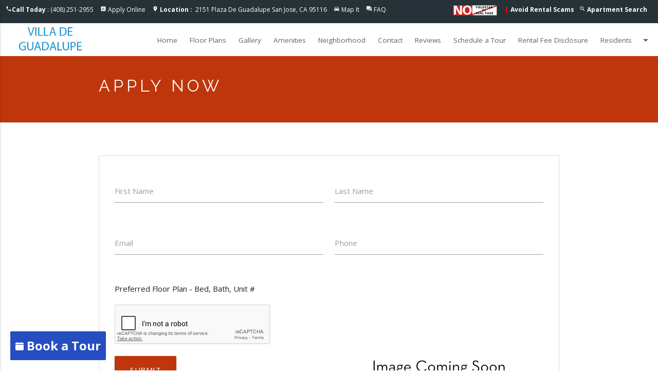

--- FILE ---
content_type: text/html;charset=UTF-8
request_url: https://www.villadeguadalupeapts.com/apply-now
body_size: 10810
content:

<!DOCTYPE html>
<html lang="">
	<head>
		<meta charset="utf-8">
		<meta http-equiv="X-UA-Compatible" content="IE=edge">
		<meta name="viewport" content="width=device-width, initial-scale=1" >
		<meta name="robots" content="noindex">
		<meta name="googlebot" content="noindex">
		
		<title>Apartments for Rent in San Jose, CA | Apply Online for Villa de Guadalupe Apartments</title>
		
		<meta name="Apply now to Villa de Guadalupe. Our San Jose apartments provide you with everything that you need to be successful in your daily routine." />
		
		<meta name="keywords" content="San Jose Apartments, Apartments California, Villa de Guadalupe, San Jose Rental Apartments, San Jose Apts, Apartment Community San Jose, Apts San Jose, CA" />
		

		<link rel="shortcut icon" href="https://s3-us-west-2.amazonaws.com/mktapts/images/material/438VDG/favicon.ico" />

		<!-- CSS -->

		<link href="https://fonts.googleapis.com/icon?family=Material+Icons" rel="stylesheet">
		<link rel="stylesheet" type="text/css" href="/css/animate.css">
		
		<link rel="stylesheet" type="text/css" href="/css/materialize438VDG.min.css">
		<link rel="stylesheet" type="text/css" href="/css/main438VDG.css">
				
		<!-- End CSS -->

		<!-- Global site tag (gtag.js) - Google Analytics -->
<script async src="https://www.googletagmanager.com/gtag/js?id=G-TKMSSWFYFV"></script>
<script>
  window.dataLayer = window.dataLayer || [];
  function gtag(){dataLayer.push(arguments);}
  gtag('js', new Date());

  gtag('config', 'G-TKMSSWFYFV');
</script>

		<link rel='canonical' href='https://www.villadeguadalupeapts.com/apply-now' />
		
  		<script type='text/javascript'>
	        function validateform1(){
	        var captcha_response = grecaptcha.getResponse();
	        if(captcha_response.length == 0)

	          {
	              document.getElementById('captchaMessage1').innerHTML="You can't leave Captcha Code empty";
	              return false;
	          }
	          else
	          {
	              document.getElementById('captchaMessage1').innerHTML="Captcha completed";
	              return true; 
	          }
	        }
	                
	    </script>
	</head>
	<body id="applyPage">
		<!-- Header -->
				<!-- Slide Down Specials Banner -->
		
			<!-- No Special -->	
		
		<!-- End Slide Down Specials Banner -->	

        <script>
        
            var instantDropdown = 0;
        
            var alwaysShowSpecial = 0;
        
        </script>
		
		<script type='text/javascript'>
	        function validateform(){
	        var captcha_response = grecaptcha.getResponse( window.recaptcha2 );
	        console.log('grecaptcha', grecaptcha,captcha_response);
	        if(captcha_response.length == 0)

	          {
	              document.getElementById('captchaMessage').innerHTML="You can't leave Captcha Code empty.";
	              return false;
	          }
	          else
	          {
	              document.getElementById('captchaMessage').innerHTML="Captcha completed";
	              return true; 
	          }
	        }
	     </script>
	     
	     <script src="https://www.google.com/recaptcha/api.js?onload=myCallBack&render=explicit" async defer></script>
	     <script type='text/javascript'>
	     	var recaptcha1;
	     	var recaptcha2;
	     	var myCallBack = function() {
		        //Render the recaptcha1 on the element with ID "recaptcha1"
				if (document.querySelector('#recaptcha1')) {
		        window.recaptcha1 = grecaptcha.render('recaptcha1', {
		          'sitekey' : '6LdXLCIUAAAAAMg_1c41LWyhfWsiRYefUweAjzzd', //Replace this with your Site key
		          'theme' : 'light'
		      });
				}
		        
		        //Render the recaptcha2 on the element with ID "recaptcha2"
				if (document.querySelector('#recaptcha2')) {
		        window.recaptcha2 = grecaptcha.render('recaptcha2', {
		          'sitekey' : '6LdXLCIUAAAAAMg_1c41LWyhfWsiRYefUweAjzzd', //Replace this with your Site key
		          'theme' : 'light'
			  });
				}
		    };

	    </script>
	    
				

		<header>
			

			<!-- ada hidden link -->
			<a href="/accessible-one-page" rel="nofollow" style="position: absolute; z-index: -999;">Accessible One Page</a>
			<!-- ada hidden link -->

			<!-- Modal Structure -->
			<div id="petpolicy" class="modal petpolicy">
			    <div class="modal-content">
			    	<div class="row">
						<div class="col s2 m1 left-align">
							<div class="arrows"><i class="material-icons modal-close">arrow_back</i></div>
						</div>
						
						<div class="col s8 m10 center-align">
							<h5>Pet Friendly Apartments</h5>
						</div>
						
						<div class="col s2 m1 right-align">
							<div class="arrows"><i class="material-icons modal-close">close</i></div>
						</div>
					</div>
					<div class="row">
						<div class="col s12">
							<p>Pets allowed per policy.</p>
						</div>
					</div>
			      	
			    </div>
			</div>
			<!-- End Filter Modal -->

			

			<!-- COVID Modal Structure -->
			<div id="covid" class="modal covid">
			    <div class="modal-content">
			    	<div class="row">
						<div class="col s2 m1 left-align">
							<div class="arrows"><i class="material-icons modal-close">arrow_back</i></div>
						</div>
						<div class="col s8 m10 center-align">
							<h5>UPDATE | COVID-19</h5>
						</div>
						<div class="col s2 m1 right-align">
							<div class="arrows"><i class="material-icons modal-close">close</i></div>
						</div>
					</div>
					<div class="row">
						<div class="col s12">
							<p>Providing a safe & healthy community for our residents is our top priority.  Tours are available by appointment only.</p>
						</div>
					</div>
			      	
			    </div>
			</div>
			<!-- End Filter Modal -->

			<!-- Top Nav -->
			<div class="top-nav blue-grey darken-4 white-text">
				<div class="row">
					<div class="col s12">
						<ul class="top-nav-left">
							<li><i class="material-icons">phone</i><b>Call Today</b>&nbsp;:&nbsp;(408) 251-2955</li>
							
							<li><i class="material-icons">assessment</i> <a href="/apply-online">Apply Online</a></li>
							
							<li>
                                <i class="material-icons">location_on</i>
                                <a href="https://goo.gl/maps/s2okr" rel="noreferrer" target="_blank">
                                    <span class="hide-on-small-only">
                                        <b>Location&nbsp;:&nbsp;</b>
                                    </span>
                                    2151 Plaza De Guadalupe San Jose, CA 95116
                                </a>
                            </li>
							<li><i class="material-icons">directions_car</i> <a href="/getdirections">Map It</a></li>
							
							<li><i class="material-icons">question_answer</i> <a href="/frequently-asked-questions">FAQ</a></li>
							
							<li style=float:right><i class="material-icons">search</i> <a href="/san-jose-ca/apartment-search"><b>
							Apartment Search
							</b></a></li>
							
								<li style=float:right><i class="material-icons" style="color:red;font-size:16px;vertical-align:middle;">priority_high</i><a href="/rental-scams"><b>Avoid Rental Scams</b></a></li>
								
							<li style=float:right><img src="https://mktapts.s3.us-west-2.amazonaws.com/images/generic/no-yieldstar/noyield.png" title="This Apartment Community does not use revenue management software – including YieldStar, LRO, or AI Revenue Management by RealPage or RentMaximizer/Revenue IQ by Yardi – during the property management services of Apartment Management Consultants, LLC or AMC-CA, Inc." height="15px" class="responsive-img yield-logo" alt="No Yieldstar"></li>
                            
 							
						</ul>
					</div>
				</div>
			</div> 
			<!-- End Top Nav -->
			<!-- Nav Residents Dropdown -->
			<!-- Dropdown Structure -->
			
			<ul id="dropdown1" class="dropdown-content">
				
				<li><a href="https://www.amcrentpay.com/Account/Login.aspx" rel="noreferrer" target="_blank">Pay Rent</a></li>
				
				<li class="divider"></li>
				
				
				<li><a target="_blank" href="https://www.amcrentpay.com/Account/Login.aspx">Maintenance Request</a></li>
				
				<li class="divider"></li>
				
				<li class="divider"></li>
				
				<li><a href="/login">Suggestion Box</a></li>
				
				<li class="divider"></li>
				<li><a href="/residents">Future Residents</a></li>
				
				<li class="divider"></li>
				<li><a href="/pet-friendly">Pet Friendly</a></li>
				
				<li class="divider"></li>
				
				    <li><a href="https://www.amcrentpay.com/Account/Login.aspx" rel="nofollow">Login</a></li>
				
			</ul>
			
			<!-- End Nav Residents Dropdown -->
			<!-- Nav Floor Plans Dropdown -->
			
			<!-- End Nav Floor Plans Dropdown -->
			<!-- Nav -->
			<nav>
				<div class="nav-wrapper white black-text">
					<a href="https://www.villadeguadalupeapts.com" class="brand-logo">
					<picture>
						<source srcset="//assets.marketapts.com/assets/converted/438VDG/assets/imagefroms3/438VDG/images/material/438VDG/logo.png.webp" type="image/webp">
						<img src="//assets.marketapts.com/assets/converted/438VDG/assets/imagefroms3/438VDG/images/material/438VDG/logo.png.png" alt="Villa de Guadalupe Apartments in San Jose" title="Villa de Guadalupe Apartments in San Jose" class="responsive-img">
					</picture>
					</a>
					<a href="#" data-activates="mobile-demo" class="mobile-toggle button-collapse"><i class="material-icons">menu</i></a>
					<ul itemscope itemtype="https://www.schema.org/SiteNavigationElement" class="right menu-hide-small">
					
						<li itemprop="name"><a itemprop="url" href="https://www.villadeguadalupeapts.com" id="homeNavLink">Home</a></li>
                        
                            <li itemprop="name"><a itemprop="url" href="/floor-plans" id="floorplansNavLink">Floor Plans</a></li>
                        
						<li itemprop="name"><a itemprop="url" href="/gallery" id="galleryNavLink">Gallery</a></li>
                        
						<li itemprop="name"><a itemprop="url" href="/san-jose-ca/amenities" id="amenitiesNavLink">Amenities</a></li>
						
						<li itemprop="name"><a itemprop="url" href="/san-jose-ca/neighborhood" id="neighborhoodNavLink">Neighborhood</a></li>
						<!--<li itemprop="name"><a itemprop="url" href="/neighborhood" id="neighborhoodNavLink">Neighborhood</a></li>-->
						
						<li itemprop="name"><a itemprop="url" href="https://www.villadeguadalupeapts.com/contact" id="contactNavLink">Contact</a></li>
						
						<li itemprop="name"><a itemprop="url" href="/reviews" id="reviewsNavLink">Reviews</a></li>
						
						<li itemprop="name"><a itemprop="url" href="/schedule-a-tour" id="scheduleNavLink">Schedule a Tour</a></li>
                        
                        <li itemprop="name"><a itemprop="url" href="/disclosure-fees" id="feesNavLink">Rental Fee Disclosure</a></li>
                        
						<!-- Dropdown Trigger -->
							
								<li><a class="dropdown-button" href="" data-activates="dropdown1" id="residentsNavLink" role="button">Residents<i class="material-icons right">arrow_drop_down</i></a></li>
							
					</ul>
					<ul class="side-nav" id="mobile-demo">
						<li><a href="https://www.villadeguadalupeapts.com" id="homeMobileNavLink">Home</a></li>
                        
                                <li><a href="/floor-plans" id="floorplansMobileNavLink">Floor Plans</a></li>
                            
						<li><a href="/gallery" id="galleryMobileNavLink">Gallery</a></li>
						
						<li><a href="/san-jose-ca/amenities" id="amenitiesMobileNavLink">Amenities</a></li>
						
                            <li><a href="/san-jose-ca/neighborhood" id="neighborhoodMobileNavLink">Neighborhood</a></li>
                        
						<li><a href="/contact" id="contactMobileNavLink">Contact</a></li>
						
						<li><a href="/reviews" id="reviewsMobileNavLink">Reviews</a></li>
						
						<li><a href="/schedule-a-tour" id="scheduleMobileNavLink">Schedule a Tour</a></li>
                        
                        <li><a itemprop="url" href="/disclosure-fees" id="feesNavLink">Rental Fee Disclosure</a></li>
                        
						<li class="no-padding">
							<ul class="collapsible collapsible-accordion">
								<li>
									<a href="#" class="collapsible-header" id="residentsMobileNavLink">Residents</a>
									<div class="collapsible-body">
										<ul>
											
											<li><a href="https://www.amcrentpay.com/Account/Login.aspx" rel="noreferrer" target="_blank">Resident Pay Online</a></li>
											
                                            <li><a target="_blank" href="https://www.amcrentpay.com/Account/Login.aspx">Resident Maintenance Request</a></li>
                                            
											<li><a href="/login">Resident Suggestion Box</a></li>
                                            
											<li><a href="/residents">Future Residents</a></li>
                                            
											<li><a href="/reviews">Reviews</a></li>
                                            
											<li><a href="/pet-friendly">Pet Friendly Apartments</a></li>
											
											<li><a href="/login" rel="nofollow">Resident Login</a></li>
										</ul>
									</div>
								</li>
							</ul>
						</li>
						
						<li><a href="/apply-online" id="applyMobileNavLink">Apply Online</a></li>
                        
					</ul>
				</div>
			</nav>
			<!-- End Nav -->
			
			<!-- google lighthouse sizing 
			<style type="text/css">
				@media only screen and (max-width : 400px) {
					ul.top-nav-left li a{
						font-size: 16px;
    					padding: 13px 9px;
					}
					.mobile-toggle i{
						padding: 0px 12px;
					}
					.brand-logo img{
						    padding-top: 2px;
    						padding-bottom: 2px;
					}
					footer a{
						    font-size: 16px;
						    padding-top: 12px;
						    padding-bottom: 12px;
					}
				}
			</style>-->
			<style>
			@media (max-width: 1139px) {
				.menu-hide-small {
					display: none!important;
				}
				.mobile-toggle {
					display: block!important;
				}
				nav .brand-logo {
					left: 50%;
					-webkit-transform: translateX(-50%);
					transform: translateX(-50%);
				}
			}
			@media (min-width: 1140px) {
				.mobile-toggle {
					display: none!important;
				}
				.menu-hide-small {
					display: block!important;
				}
			}
            @media (max-width: 1350px) and (min-width: 1140px) {
                nav ul a {
                    padding: 0 12px;
                    font-size: 0.9rem;
                }
            }
			</style>
		</header>
		
		

		<!-- End Header -->
		<!-- Content -->

		<div class="content">
			
			<div class="page-header deep-orange darken-4">
				<div class="row container">
					
					<h1 class="small white-text">Apply Now</h1>
					
					
				</div>
			</div>

			<div class="section white">
				<div class="container">
					<div class="row">
						<div class="col s12">
                            
							<form class="hoverable formValidateContact md-form" id="formValidateContact" method="post" action="contactMailer.asp" onsubmit="return validateform1();">
								<div class="row">
									<div class="input-field col s12 m6">
										<input type="hidden" name="session_id">
										<input type="hidden" name="ActionRequested" id="ActionRequested" value="Application - Apply Now">
										<input type="hidden" name="unittype" id="unittype" value="">
										<input type="hidden" name="unitnumber" id="unitnumber" value="">
										<input id="firstname" name="firstname" type="text" data-error=".errorTxtContact1">
                                        <input type="hidden" name="document_referrer">
										<label for="firstname" class="">First Name</label>
                                            <div class="errorTxtContact1"></div>
									</div>
									<div class="input-field col s12 m6">
										<input id="lastname" name="lastname" type="text" data-error=".errorTxtContact2">
										<label for="lastname" class="">Last Name</label>
											<div class="errorTxtContact2"></div>
									</div>
								</div>
								<div class="row">
									<div class="input-field col s12 m6">
										<input id="email" name="email" type="email" data-error=".errorTxtContact3">
										<label for="email" class="">Email</label>
										 	<div class="errorTxtContact3"></div>
									</div>
									<div class="input-field col s12 m6">
										<input id="phone" name="phone" class="phone" type="tel" data-error=".errorTxtContact4">
										<label for="phone" class="">Phone</label>
											<div class="errorTxtContact4"></div>
									</div>
								</div>
								<div class="row">
									<div class="input-field col s12 m6">
										Preferred Floor Plan  -  Bed,  Bath, Unit # 
									</div>

								</div>
								<div class="row">
									<div class="col s12 m6">
									
										<div style="font-size: 0.8rem; color: #FF4081"><span id="captchaMessage1"/></span></div>
										<div class="g-recaptcha" id="recaptcha1"></div>
									
										<br>
										<button type="submit" class="btn-block btn-large waves-effect waves-light deep-orange darken-4 white-text center-align">Submit</button>
										
									</div>
									<div class="col s12 m6 unit-thumb">
										<picture>
											<source srcset="//assets.marketapts.com/assets/converted/438VDG/assets/imagefroms3/438VDG/images/material/438VDG/floorplans/.jpg.800x600.webp" type="image/webp">
											<img class="materialboxed responsive-img" title="View floor plan image of  Apartment available now" alt="View floor plan image of  apartment available now" src="//assets.marketapts.com/assets/converted/438VDG/assets/imagefroms3/438VDG/images/material/438VDG/floorplans/.jpg.800x600.jpg">
										</picture>
				                    </div>
								</div>
							</form>
                            
						</div>
					</div>
				</div>
                
				<div class="row container">
<iframe style="border:none" id="fee-guide" src="https://www.marketapts.com/iframes/fee-guide?code=438VDG"></iframe>
                        <style> #fee-guide { width: 1px; min-width: 100%; } </style>
                        <script src="https://www.marketapts.com/js/iframeResizer.min.js"></script>
                        <script> iFrameResize({ log: true }, '#fee-guide') </script>
	            </div>
				
			</div>

		</div>
		<!-- End Content -->
		<!-- Footer -->
		<!--Start Page FAQ-->

<!--End Page FAQ-->

		<footer class="page-footer blue-grey darken-4 white-text">


          <div class="container">
            <div class="row">

             
              <div class="col l6 s12">
             
					<h3 class="white-text">San Jose Apartments for Rent</h3>
                
                <div id ="" class="vcard">
 						<div class="org">Villa de Guadalupe Apartments</div>
 							<div class="adr">
  								<div class="street-address">2151 Plaza De Guadalupe</div>
 									<span class="locality">San Jose</span>, 
  									<span class="region">CA</span>, 
  									<span class="postal-code">95116</span>
							</div>
 							<div class="tel white-text">(408) 251-2955</div>
 							<span class="email"><a class="white-text" href="/contact">Email Us</a></span><br>
 							<a class="url white-text" href="https://www.villadeguadalupeapts.com">https://www.villadeguadalupeapts.com</a><br>
 							
 					</div>
                <ul class="footer-list">
					
  					
					<li>
						<a href=https://goo.gl/maps/nyMBixRyA222 target="_blank" title="Connect with us on google" rel="noreferrer"><picture class="lozad" data-alt="Connect with us on google"><source srcset="//assets.marketapts.com/assets/converted/438VDG/assets/imagefroms3/438VDG/images/material/google.png.24x.webp" type="image/webp"><source srcset="//assets.marketapts.com/assets/converted/438VDG/assets/imagefroms3/438VDG/images/material/google.png.24x.png"></picture></a><a href=https://www.yelp.com/biz/villa-de-guadalupe-san-jose target="_blank" title="Connect with us on yelp" rel="noreferrer"><picture class="lozad" data-alt="Connect with us on yelp"><source srcset="//assets.marketapts.com/assets/converted/438VDG/assets/imagefroms3/438VDG/images/material/yelp.png.24x.webp" type="image/webp"><source srcset="//assets.marketapts.com/assets/converted/438VDG/assets/imagefroms3/438VDG/images/material/yelp.png.24x.png"></picture></a>
						
					</li>

					
					<li>
					    <br>
					</li>
					<li><a class="white-text" href="https://www.marketapts.com/" rel="noopener" target="_blank" title="Apartment Marketing by Market Apartments&reg;">Apartment Marketing by Market Apartments&reg;</a></li>
					
				</ul>
              </div>
              
              <div class="col l4 s12">
              
                <h4 class="white-text">Villa de Guadalupe Apartments</h4>
                
                <ul>
					<li><a class="white-text" href="/gallery">Gallery</a></li>
					<li><a class="white-text" href="/san-jose-ca/amenities">Amenities</a></li>
					
						<li><a class="white-text" href="/floor-plans">Floor Plans</a></li>
					
					<li><a class="white-text" href="/san-jose-ca/neighborhood">Neighborhood</a></li>
					
					<li><a class="white-text" href="/contact">Contact</a></li>
                    
					<li><a class="white-text" href="/schedule-a-tour">Schedule a Tour</a></li>
                    	
					<li><a class="white-text" rel="nofollow" href="/accessibility-statement">Accessibility Statement</a></li>		
					<li><a class="white-text" rel="nofollow" href="/accessible-one-page">Accessible One Page</a></li>		

                    <li>
					

						<picture>
							<source srcset="//assets.marketapts.com/assets/converted/438VDG/assets/imagefroms3/438VDG/images/material/fair-housing.png.30x.webp" type="image/webp">
							<img class="hud-img" src="//assets.marketapts.com/assets/converted/438VDG/assets/imagefroms3/438VDG/images/material/fair-housing.png.30x.png" alt="Equal Housing Villa de Guadalupe Apartments" title="Equal Housing Villa de Guadalupe Apartments" width="30" height="23">
						</picture>

					

						<picture>
							<source srcset="//assets.marketapts.com/assets/converted/438VDG/assets/imagefroms3/438VDG/images/material/pet-friendly.png.30x.webp" type="image/webp">
							<img class="hud-img" src="//assets.marketapts.com/assets/converted/438VDG/assets/imagefroms3/438VDG/images/material/pet-friendly.png.30x.png" alt="Pet Friendly Apartments in San Jose" title="Pet Friendly Apartments in San Jose" width="30" height="20">
						</picture>

						

					<picture>
						<source srcset="//assets.marketapts.com/assets/converted/438VDG/assets/imagefroms3/438VDG/images/material/disability.png.30x.webp" type="image/webp">
						<img class="hud-img" src="//assets.marketapts.com/assets/converted/438VDG/assets/imagefroms3/438VDG/images/material/disability.png.30x.png" width="30" height="20" alt="Disability Access Apartments" title="Disability Access Apartments">
					</picture>
					
						
					</li>
					
                </ul>
              </div>
              <div class="col l2 s12">
              	
                <h4 class="white-text">Residents</h4>
                <ul>
                	
                	<li><a class="white-text" href="https://www.amcrentpay.com/Account/Login.aspx" rel="noreferrer" target="_blank">Pay Rent</a></li>
					
					<li><a class="white-text" href="/apply-online">Apply Online</a></li>
					
                        <li><a class="white-text" target="_blank" href="https://www.amcrentpay.com/Account/Login.aspx">Maintenance Request</a></li>
                      
					<li><a class="white-text" href="/login">Suggestion Box</a></li>
					
					<li><a class="white-text" href="/pet-friendly">Pet Friendly</a></li>
					
					<br>
					
              		<li>

              			<br><br>
							<img src="https://mktapts.s3.us-west-2.amazonaws.com/images/generic/no-yieldstar/no-yield.png" title="This Apartment Community does not use revenue management software – including YieldStar, LRO, or AI Revenue Management by RealPage or RentMaximizer/Revenue IQ by Yardi – during the property management services of Apartment Management Consultants, LLC or AMC-CA, Inc." class="responsive-img" alt="No Yieldstar logo">
					</li>
					
                </ul>
              </div>
              
              <div class="row">
              	<div class="col l6 s12">
              		Apartment Management Consultants, Broker License # 01525033

              	</div>
              </div>
              
            </div>

          </div>
          <div class="footer-copyright grey darken-4">
            <div class="container">
            	<div class="row">
            		<div class="col s12">

						<ul class="legal-links">
							<li>&reg;2025&nbsp; Villa de Guadalupe</li>
							<li><a class="white-text" rel="nofollow" href="/privacy-policy">Privacy Policy</a></li>
							
							<li><a class="white-text" rel="nofollow" href="/privacy-policy-ccpa-notice">Privacy Notice for CA Residents</a></li>
							
							<li><a class="white-text" rel="nofollow" href="/terms-of-service">Terms of Service</a></li>
							
						</ul>
            		</div>
            	</div>
            </div>
          </div>
          


        </footer>
        
        

	    <!-- Schema.org markup for Google+ -->
	    
	    <script type="application/ld+json"> {
		    "@type":"ItemPage",
		    "about": {
		        "@type":"Product",
		        "image":"//assets.marketapts.com/assets/converted/438VDG/assets/imagefroms3/438VDG/images/material/438VDG/slide1.jpg.1920x1080.jpg",
		        
				"description": "Located in San Jose, CA - Villa De Guadalupe is a Section 8/Tax Credit Property for Adults 62+ and/or Disabled. Click Here to view our Availability Online Now!",
				
		        "offers": {
		            "@type": "AggregateOffer", "priceCurrency": "USD", "lowPrice": 2674, "highPrice": 2674, "offerCount": 1
		        }
		        ,
				
		        "aggregateRating": {
		            "@type": "AggregateRating", "ratingCount": 2, "ratingValue": 5.0, "bestRating": 5, "worstRating": 1
		        }
		        ,
		         "review": [  { "@type": "Review", "author": "Tonya Fradella", "datePublished": "7/24/2025", "description": "The new manager Justin very professional and polite. He makes me feel welcome and seen here in the building..
The new resource service coordinator blue is very helpful full of energy and loves his job. We love having him here we appreciate everything he does for us. You have done a wonderful job hiring dedicated staff to the property with seniors.", "name": "Staff", "reviewRating": { "@type": "Rating", "bestRating": "5", "ratingValue": "5", "worstRating": "1" }}, { "@type": "Review", "author": "Maury ", "datePublished": "7/24/2025", "description": "I really appreciate it the helpfulness of Justin and the work of maintenance, David, they really are a good team and this apartment complex is very great thanks to you. thank you. I feel much safer knowing they are so diligent.", "name": "Five star Review", "reviewRating": { "@type": "Rating", "bestRating": "5", "ratingValue": "5", "worstRating": "1" }}
		         
		        ],
		        "name":"Villa de Guadalupe"
		    }
		    ,
		    "speakable": {
		        "@type": "SpeakableSpecification", "cssSelector": ["#speakable .speakableOverView > p"], "xpath": ["/html/head/meta[@name='description']/@content"]
		    }
		    ,
		    "mainEntity":[ {
		        "url":"https://www.villadeguadalupeapts.com/",
		        "telephone":"(408) 251-2955",
		        
				"description": "Located in San Jose, CA - Villa De Guadalupe is a Section 8/Tax Credit Property for Adults 62+ and/or Disabled. Click Here to view our Availability Online Now!",
				
		        "address": {
		            "@type": "PostalAddress", "streetAddress": "2151 Plaza De Guadalupe", "addressLocality": "San Jose", "addressRegion": "CA", "postalCode": "95116", "addressCountry": "US"
		        }
		        ,
		        "geo": {
		            "@type": "GeoCoordinates", "latitude": 37.356834, "longitude": -121.846005
		        }
		        ,
		        "image": ["//assets.marketapts.com/assets/converted/438VDG/assets/imagefroms3/438VDG/images/material/438VDG/slide1.jpg.1920x1080.jpg","https://assets.marketapts.com/assets/converted/438VDG/images/apartments/photos/1fdf515e738dd3bf173642d9473ca8dd.jpg.800x600.jpg", "https://assets.marketapts.com/assets/converted/438VDG/images/apartments/photos/72fe6c5804c68473e4acf737b16635aa.jpg.800x600.jpg", "https://assets.marketapts.com/assets/converted/438VDG/images/apartments/photos/e1a6e3188291d914e189b156e1d42217.jpg.800x600.jpg", "https://assets.marketapts.com/assets/converted/438VDG/images/apartments/photos/ab7e4deb2f87c962e235aed08153b9c7.jpg.800x600.jpg", "https://assets.marketapts.com/assets/converted/438VDG/images/apartments/photos/079761aebf8f06ef97b247b598468aac.jpg.800x600.jpg", "https://assets.marketapts.com/assets/converted/438VDG/images/apartments/photos/93e3f0e71203ffa4a0f3aacf24d63625.jpg.800x600.jpg", "https://assets.marketapts.com/assets/converted/438VDG/images/apartments/photos/6579428c5410bdfa49530de6bbcf54e7.jpg.800x600.jpg", "https://assets.marketapts.com/assets/converted/438VDG/images/apartments/photos/4507bd065e6e21188b2ecad4b0f0a27d.jpg.800x600.jpg", "https://assets.marketapts.com/assets/converted/438VDG/images/apartments/photos/82459d34e62d75d137d9418ff83c7165.jpg.800x600.jpg", "https://assets.marketapts.com/assets/converted/438VDG/images/apartments/photos/d461195a88765e1c7653ec8a2bcad0ef.jpg.800x600.jpg", "https://assets.marketapts.com/assets/converted/438VDG/images/apartments/photos/fb675311c434cb9a89ba2b36512b8b33.jpg.800x600.jpg", "https://assets.marketapts.com/assets/converted/438VDG/images/apartments/photos/6d35501e9e21581d896d0f888125495c.jpg.800x600.jpg", "https://assets.marketapts.com/assets/converted/438VDG/images/apartments/photos/e5ac251fef84da7c673bb6342f90f6b2.jpg.800x600.jpg", "https://assets.marketapts.com/assets/converted/438VDG/images/apartments/photos/0f098af734555a76eb4680f012dee141.jpg.800x600.jpg", "https://assets.marketapts.com/assets/converted/438VDG/images/apartments/photos/be705e0bdb2bf28791e3249c0de5ea4f.jpg.800x600.jpg"],
		        "subjectof": [  ],
		        "openingHoursSpecification":[ {"@type": "OpeningHoursSpecification", "closes":  "6:00:00 PM", "dayOfWeek": "https://schema.org/Thursday", "opens":  "9:00:00 AM"},{"@type": "OpeningHoursSpecification", "closes":  "6:00:00 PM", "dayOfWeek": "https://schema.org/Wednesday", "opens":  "9:00:00 AM"},{"@type": "OpeningHoursSpecification", "closes":  "6:00:00 PM", "dayOfWeek": "https://schema.org/Tuesday", "opens":  "9:00:00 AM"},{"@type": "OpeningHoursSpecification", "closes":  "6:00:00 PM", "dayOfWeek": "https://schema.org/Monday", "opens":  "9:00:00 AM"} ],
		        "containsPlace": {
		            "@type": "Apartment", "petsAllowed": true
		        }
		        ,
		        "containedInPlace": {
		            "@type":"LocalBusiness",
		            "priceRange":"$2674-$2674",
		            "amenityFeature":"Weekly Activities, Multipurpose Room, Beautiful Garden Area, BBQs, Laundry Facilities",
		            "telephone":"(408) 251-2955",
		            "image":"//assets.marketapts.com/assets/converted/438VDG/assets/imagefroms3/438VDG/images/material/438VDG/slide1.jpg.1920x1080.jpg",
		            "address": {
		                "@type": "PostalAddress", "streetAddress": "2151 Plaza De Guadalupe", "addressLocality": "San Jose", "addressRegion": "CA", "postalCode": "95116", "addressCountry": "US"
		            }
		            ,
		            "name":"Villa de Guadalupe",
		            "@id":"https://www.villadeguadalupeapts.com/"
		        }
		        ,
		        "@type":"ApartmentComplex",
		        "name":"Villa de Guadalupe",
		        "@id":"https://www.villadeguadalupeapts.com/"
		    }
		    ],
		    "@context":"https://schema.org"
		}

		</script>
		
 <script type="text/javascript">
 	
    
if(window.location.hash == "#covid"){
    window.addEventListener('load', function () {
    	document.getElementById("covid-19").click();
})

}</script>


<script type="application/ld+json">
			{
    "@context": "https://schema.org",
    "@id":"https://www.villadeguadalupeapts.com/",
    "@type": "SpecialAnnouncement",
    "name": "Villa de Guadalupe",
    "text": "Stanford Health Care’s same-day primary care program is offering drive-through testing, by appointment, for SARS-CoV-2, the coronavirus that causes COVID-19.",
    "datePosted": "2020-10-21",
    "url": "https://www.villadeguadalupeapts.com#covid",
    "category": "https://www.wikidata.org/wiki/Q81068910"
}
		</script>
<script src="https://www.marketapts.com/js/schedule.js"></script>

<script src="https://www.marketapts.com/js/schedule-widget.js"></script>
<schedule-widget
    data-property-code="438VDG"
    data-css="right:initial!important;left:20px!important;align-items:flex-start!important;"
></schedule-widget>


<!-- extra schema requested Chandler Residential email Feb 2021 -->


		<!-- End Footer -->
		<!-- Scripts -->

		<script type="text/javascript" src="/js/jquery-3.6.1.min.js"></script>
		<script type="text/javascript" src="/js/jquery.validate.js"></script>
		<script src="/js/materialize.min.js"></script>
		<script src="/js/unslider-min.js"></script>
		<script type="text/javascript" src="/js/lightcase.js"></script>
		<script type="text/javascript" src="/js/jquery.events.touch.js"></script>
		<script src="/js/jquery.matchHeight-min.js"></script>
		<script src="/js/jquery.maskedinput.js"></script>
		<script type="text/javascript" src="/js/custom.js"></script>
		
		<!-- End Scripts -->
    <script>(function(d){var s = d.createElement("script");s.setAttribute("data-account", "uj2r3SgxuI");s.setAttribute("src", "https://cdn.userway.org/widget.js");(d.body || d.head).appendChild(s);})(document)</script><noscript>Please ensure Javascript is enabled for purposes of <a href="https://userway.org">website accessibility</a></noscript>
<script src="https://cdn.userway.org/widget.js" data-account="uj2r3SgxuI"></script>

	</body>
</html>


--- FILE ---
content_type: text/html; charset=UTF-8
request_url: https://www.marketapts.com/iframes/fee-guide?code=438VDG
body_size: 3638
content:
<html>
    <head><title>Fee Guide for Villa de Guadalupe</title>
    <link href="/css/2023/bootstrap.min.css" rel="stylesheet">
    <meta name="viewport" content="width=device-width, initial-scale=1.0">

<!-- add noindex tag -->
        <meta name="robots" content="noindex">
        <meta name="googlebot" content="noindex">
        <style>
        /* Use Inter font for a clean, modern look */
        body {
            font-family: "Inter", -apple-system, BlinkMacSystemFont, "Segoe UI", Roboto, "Helvetica Neue", Arial, sans-serif;
            background-color: #f8f9fa; /* Light gray background */
        }

        /* Main container for the accordion */
        .accordion-container {
            max-width: 700px; /* Constrain width */
            margin: 1rem; /* Smaller margin for mobile */
            /* Use Bootstrap's border and shadow utilities */
            border: 1px solid #dee2e6;
            border-radius: 0.375rem;
            box-shadow: 0 0.125rem 0.25rem rgba(0, 0, 0, 0.075);
            overflow: hidden; /* Ensures rounded corners are applied to items */
        }

        /* Center container on larger screens */
        @media (min-width: 768px) {
            .accordion-container {
                margin: 2rem auto; /* Center on page for tablet and up */
            }
        }

        /* --- Accordion Item & Header --- */
        .accordion-item {
            /* Remove default borders, we'll add our own */
            border: 0;
            /* Add a separator line between items */
            border-bottom: 1px solid #dee2e6;
        }

        .accordion-item:last-of-type {
            border-bottom: 0; /* No line on the last item */
        }

        /* --- Accordion Button Customization --- */
        .accordion-button {
            padding: 1rem 1.25rem;
            font-weight: 500;
        }
        
        /* Remove the default Bootstrap accordion icon */
        .accordion-button::after {
            display: none;
        }

        /* Custom icon styling and rotation */
        .accordion-icon {
            transition: transform 0.2s ease-in-out;
            color: #6c757d; /* Muted color for icon */
        }

        /* Rotate icon when the button is *not* collapsed (i.e., item is open) */
        .accordion-button:not(.collapsed) .accordion-icon {
            transform: rotate(90deg);
            color: #0d6efd; /* Brighter color when open */
        }

        /* Price styling inside the button */
        .accordion-button .price {
            color: #212529;
            font-weight: 700; /* Bold price */
            margin-left: 1rem; /* Space between title and price */
            white-space: nowrap;
        }

        /* Style for the open item's header (light blue bg) */
        .accordion-button:not(.collapsed) {
            background-color: #e7f1ff;
            color: #052c65;
            box-shadow: none;
        }
        
        .accordion-button:not(.collapsed) .price {
            color: #212529; /* Keep price dark */
        }

        /* Custom focus ring for accessibility */
        .accordion-button:focus {
             box-shadow: 0 0 0 0.25rem rgba(13, 110, 253, 0.25);
             z-index: 3;
        }

        /* --- Accordion Body --- */
        .accordion-body {
            background-color: #ffffff;
            font-size: 0.9rem;
        }

        /* Styling for the replicated body content */
        .lease-breakdown .breakdown-section + .breakdown-section {
            border-top: 3px solid #e9ecef;
            padding-top: 1rem;
        }
        @media only screen and (max-width: 425px){
            .lease-breakdown .text-muted {
            font-size: 0.6rem;
        }
        .accordion-body{
            font-size: 0.8rem;
        }
        .lease-breakdown .item-value-total {
    font-size: 0.75rem!important;
    padding-left: 2rem;
    text-align: end;
}
        }
        .lease-breakdown .text-muted {
            color: #6c757d !important;
            font-weight: 500;
            font-size: 0.8rem;
        }
         .lease-breakdown .dropdown-icon {
             color: #6c757d;
             cursor: pointer;
         }
         .lease-breakdown .item-label {
            color: #495057;
         }
         .lease-breakdown .item-sub-label {
            color: #6c757d;
            font-size: 0.8rem;
            margin-top: -2px; /* Pull sub-label up slightly */
         }
         .lease-breakdown .item-value {
            font-weight: 500;
            color: #212529;
         }
         .lease-breakdown .item-value-total {
             font-weight: 700;
             font-size: 0.95rem;
         }
         .accordion-button{
            background-color: #eaeaea;
                border: solid 1px #c9c9c9;
         }
    </style>
    </head>
    <body>


        <!-- Fee Guide Template -->
        <div class="container-fluid pt-5 px-lg-5">
            <div class="row ">

                <!-- Fee Guide Template -->
                <div class="col-12">
                    <strong>Fee Guide Villa de Guadalupe</strong>
                    <p>Welcome to Villa de Guadalupe! We prioritize transparency about the fees you may encounter as a resident to help you choose a home that fits your budget. Below, you'll find a clear list of initial and monthly costs that are in addition to the base rent. Our goal is to make your living experience enjoyable and financially manageable. Please review these fees to understand your potential financial commitments fully.</p>
                </div>
            </div>
        </div>

<div class="container-fluid  px-lg-5 pb-5">
    <div class="">
        <div class="accordion" id="costsAccordion">
<!-- Item 1: Application Cost -->
            <div class="accordion-item">
                <h2 class="accordion-header" id="heading1">
                    <button class="accordion-button collapsed" type="button" data-bs-toggle="collapse" data-bs-target="#collapse1" aria-expanded="false" aria-controls="collapse1">
                        <!-- Flex container to space out title and price -->
                        <div class="d-flex justify-content-between align-items-center w-100">
                            <!-- Left side: Icon + Title -->
                            <div class="d-flex align-items-center">
                                <svg xmlns="http://www.w3.org/2000/svg" width="16" height="16" fill="currentColor" class="bi bi-chevron-right me-2 accordion-icon" viewBox="0 0 16 16">
                                    <path fill-rule="evenodd" d="M4.646 1.646a.5.5 0 0 1 .708 0l6 6a.5.5 0 0 1 0 .708l-6 6a.5.5 0 0 1-.708-.708L10.293 8 4.646 2.354a.5.5 0 0 1 0-.708z"/>
                                </svg>
                                <span>
                                    
                                        <div class="row  ">
                                                <strong class="col">Initial Costs</strong>
                                        </div>
                                                                    </span>
                            </div>
                        </div>
                    </button>
                </h2>
                <div id="collapse1" class="accordion-collapse collapse " aria-labelledby="heading1">
                    <div class="accordion-body">
                        <!-- Replicating the detailed breakdown from the image -->
                        <span>        <div class="row my-3"><div class="col-12">These fees are typically due at the time of move-in or as part of the initial leasing process</div></div>
</span>
                        <div class="lease-breakdown">
                             
                            <!-- BASICS Section -->
                            <div class="breakdown-section">
                                <div class="d-flex justify-content-between align-items-center">
                                    <span class="text-uppercase small text-muted">Application Fee</span>
                                    <span class="fw-bold item-value-total">$0-75/per applicant</span>
                                </div>
                                <div class="d-flex justify-content-between mt-2">
                                    <span class="item-label">Non-Refundable</span>
                                </div>
                            </div>
                             
                            <!-- BASICS Section -->
                            <div class="breakdown-section">
                                <div class="d-flex justify-content-between align-items-center">
                                    <span class="text-uppercase small text-muted">Security Deposit</span>
                                    <span class="fw-bold item-value-total">One month's rent</span>
                                </div>
                                <div class="d-flex justify-content-between mt-2">
                                    <span class="item-label">Refundable</span>
                                </div>
                            </div>
                                                    </div>
                    </div>
                </div>
            </div>





<!-- Item 1: Application Cost -->
            <div class="accordion-item">
                <h2 class="accordion-header" id="heading2">
                    <button class="accordion-button collapsed" type="button" data-bs-toggle="collapse" data-bs-target="#collapse2" aria-expanded="false" aria-controls="collapse2">
                        <!-- Flex container to space out title and price -->
                        <div class="d-flex justify-content-between align-items-center w-100">
                            <!-- Left side: Icon + Title -->
                            <div class="d-flex align-items-center">
                                <svg xmlns="http://www.w3.org/2000/svg" width="16" height="16" fill="currentColor" class="bi bi-chevron-right me-2 accordion-icon" viewBox="0 0 16 16">
                                    <path fill-rule="evenodd" d="M4.646 1.646a.5.5 0 0 1 .708 0l6 6a.5.5 0 0 1 0 .708l-6 6a.5.5 0 0 1-.708-.708L10.293 8 4.646 2.354a.5.5 0 0 1 0-.708z"/>
                                </svg>
                                <span>
                                                                    </span>
                            </div>
                        </div>
                    </button>
                </h2>
                <div id="collapse2" class="accordion-collapse collapse " aria-labelledby="heading2">
                    <div class="accordion-body">
                        <!-- Replicating the detailed breakdown from the image -->
                        <span></span>
                        <div class="lease-breakdown">
                                                    </div>
                    </div>
                </div>
            </div>





<!-- Item 1: Application Cost -->
            <div class="accordion-item">
                <h2 class="accordion-header" id="heading3">
                    <button class="accordion-button collapsed" type="button" data-bs-toggle="collapse" data-bs-target="#collapse3" aria-expanded="false" aria-controls="collapse3">
                        <!-- Flex container to space out title and price -->
                        <div class="d-flex justify-content-between align-items-center w-100">
                            <!-- Left side: Icon + Title -->
                            <div class="d-flex align-items-center">
                                <svg xmlns="http://www.w3.org/2000/svg" width="16" height="16" fill="currentColor" class="bi bi-chevron-right me-2 accordion-icon" viewBox="0 0 16 16">
                                    <path fill-rule="evenodd" d="M4.646 1.646a.5.5 0 0 1 .708 0l6 6a.5.5 0 0 1 0 .708l-6 6a.5.5 0 0 1-.708-.708L10.293 8 4.646 2.354a.5.5 0 0 1 0-.708z"/>
                                </svg>
                                <span>
                                                                    </span>
                            </div>
                        </div>
                    </button>
                </h2>
                <div id="collapse3" class="accordion-collapse collapse " aria-labelledby="heading3">
                    <div class="accordion-body">
                        <!-- Replicating the detailed breakdown from the image -->
                        <span></span>
                        <div class="lease-breakdown">
                                                    </div>
                    </div>
                </div>
            </div>





<div class="">

        <div class="row border-bottom border-2 mb-3 mt-5">
<strong>
How to Budget Your Monthly Costs	
</strong>
</div>
<div>

<p>To calculate your estimated monthly cost, simply:</p>
<ol>
  <li>Add your <strong>Base Rent</strong> to the required fees listed above.</li>
  <li>Choose any <strong>Optional Costs</strong> that you may wish to add.</li>
  <li>The total will be your <strong>monthly fixed cost.</strong></li>
</ol>
<p>Note: Some charges vary and are not a fixed amount.</p>
</div>
<!-- Item 1: Application Cost -->
            <div class="accordion-item">
                <h2 class="accordion-header" id="heading5">
                    <button class="accordion-button collapsed" type="button" data-bs-toggle="collapse" data-bs-target="#collapse5" aria-expanded="false" aria-controls="collapse5">
                        <!-- Flex container to space out title and price -->
                        <div class="d-flex justify-content-between align-items-center w-100">
                            <!-- Left side: Icon + Title -->
                            <div class="d-flex align-items-center">
                                <svg xmlns="http://www.w3.org/2000/svg" width="16" height="16" fill="currentColor" class="bi bi-chevron-right me-2 accordion-icon" viewBox="0 0 16 16">
                                    <path fill-rule="evenodd" d="M4.646 1.646a.5.5 0 0 1 .708 0l6 6a.5.5 0 0 1 0 .708l-6 6a.5.5 0 0 1-.708-.708L10.293 8 4.646 2.354a.5.5 0 0 1 0-.708z"/>
                                </svg>
                                <span>
                                    
                                        <div class="row  ">
                                                <strong class="col">Online Payment Options</strong>
                                        </div>
                                                                    </span>
                            </div>
                        </div>
                    </button>
                </h2>
                <div id="collapse5" class="accordion-collapse collapse " aria-labelledby="heading5">
                    <div class="accordion-body">
                        <!-- Replicating the detailed breakdown from the image -->
                        <span></span>
                        <div class="lease-breakdown">
                             
                            <!-- BASICS Section -->
                            <div class="breakdown-section">
                                <div class="d-flex justify-content-between align-items-center">
                                    <span class="text-uppercase small text-muted">Enrollment Fee</span>
                                    <span class="fw-bold item-value-total">$10 One/time</span>
                                </div>
                                <div class="d-flex justify-content-between mt-2">
                                    <span class="item-label">(if applicable, select communities)</span>
                                </div>
                            </div>
                             
                            <!-- BASICS Section -->
                            <div class="breakdown-section">
                                <div class="d-flex justify-content-between align-items-center">
                                    <span class="text-uppercase small text-muted">eCheck/ACH</span>
                                    <span class="fw-bold item-value-total">$3.59 Per Transaction</span>
                                </div>
                                <div class="d-flex justify-content-between mt-2">
                                    <span class="item-label"></span>
                                </div>
                            </div>
                             
                            <!-- BASICS Section -->
                            <div class="breakdown-section">
                                <div class="d-flex justify-content-between align-items-center">
                                    <span class="text-uppercase small text-muted">Debit Card</span>
                                    <span class="fw-bold item-value-total">$6.95 Per Transaction</span>
                                </div>
                                <div class="d-flex justify-content-between mt-2">
                                    <span class="item-label"></span>
                                </div>
                            </div>
                             
                            <!-- BASICS Section -->
                            <div class="breakdown-section">
                                <div class="d-flex justify-content-between align-items-center">
                                    <span class="text-uppercase small text-muted">Credit Card (Visa, Mastercard, Discover)</span>
                                    <span class="fw-bold item-value-total">3.5% Per Transaction</span>
                                </div>
                                <div class="d-flex justify-content-between mt-2">
                                    <span class="item-label">+ Convenience Fee of $2.95 Per Transaction</span>
                                </div>
                            </div>
                             
                            <!-- BASICS Section -->
                            <div class="breakdown-section">
                                <div class="d-flex justify-content-between align-items-center">
                                    <span class="text-uppercase small text-muted">CashPay / MoneyGram</span>
                                    <span class="fw-bold item-value-total">$4.00 Per Transaction</span>
                                </div>
                                <div class="d-flex justify-content-between mt-2">
                                    <span class="item-label">(Up to $6,500)</span>
                                </div>
                            </div>
                                                    </div>
                    </div>
                </div>
            </div>





<!-- Item 1: Application Cost -->
            <div class="accordion-item">
                <h2 class="accordion-header" id="heading6">
                    <button class="accordion-button collapsed" type="button" data-bs-toggle="collapse" data-bs-target="#collapse6" aria-expanded="false" aria-controls="collapse6">
                        <!-- Flex container to space out title and price -->
                        <div class="d-flex justify-content-between align-items-center w-100">
                            <!-- Left side: Icon + Title -->
                            <div class="d-flex align-items-center">
                                <svg xmlns="http://www.w3.org/2000/svg" width="16" height="16" fill="currentColor" class="bi bi-chevron-right me-2 accordion-icon" viewBox="0 0 16 16">
                                    <path fill-rule="evenodd" d="M4.646 1.646a.5.5 0 0 1 .708 0l6 6a.5.5 0 0 1 0 .708l-6 6a.5.5 0 0 1-.708-.708L10.293 8 4.646 2.354a.5.5 0 0 1 0-.708z"/>
                                </svg>
                                <span>
                                    
                                        <div class="row  ">
                                                <strong class="col">Avoidable Fees</strong>
                                        </div>
                                                                    </span>
                            </div>
                        </div>
                    </button>
                </h2>
                <div id="collapse6" class="accordion-collapse collapse " aria-labelledby="heading6">
                    <div class="accordion-body">
                        <!-- Replicating the detailed breakdown from the image -->
                        <span></span>
                        <div class="lease-breakdown">
                             
                            <!-- BASICS Section -->
                            <div class="breakdown-section">
                                <div class="d-flex justify-content-between align-items-center">
                                    <span class="text-uppercase small text-muted">Late Fees</span>
                                    <span class="fw-bold item-value-total">$40</span>
                                </div>
                                <div class="d-flex justify-content-between mt-2">
                                    <span class="item-label"></span>
                                </div>
                            </div>
                             
                            <!-- BASICS Section -->
                            <div class="breakdown-section">
                                <div class="d-flex justify-content-between align-items-center">
                                    <span class="text-uppercase small text-muted">Key Fob Replacement</span>
                                    <span class="fw-bold item-value-total">$50-100/Per FOB</span>
                                </div>
                                <div class="d-flex justify-content-between mt-2">
                                    <span class="item-label"></span>
                                </div>
                            </div>
                             
                            <!-- BASICS Section -->
                            <div class="breakdown-section">
                                <div class="d-flex justify-content-between align-items-center">
                                    <span class="text-uppercase small text-muted">NSF Fee</span>
                                    <span class="fw-bold item-value-total">$35</span>
                                </div>
                                <div class="d-flex justify-content-between mt-2">
                                    <span class="item-label"></span>
                                </div>
                            </div>
                                                    </div>
                    </div>
                </div>
            </div>





</div>
</div>
</div>


<script src="https://cdn.jsdelivr.net/npm/bootstrap@5.0.2/dist/js/bootstrap.bundle.min.js" xintegrity="sha384-MrcW6ZMFYlzcLA8Nl+NtUVF0sA7MsXsP1UyJoMp4YLEuNSfAP+JcXn/tWtIaxVXM" crossorigin="anonymous"></script>
        <script src="/js/iframeResizer.contentWindow.min.js"></script>
    </body>
</html>


--- FILE ---
content_type: text/html; charset=utf-8
request_url: https://www.google.com/recaptcha/api2/anchor?ar=1&k=6LdXLCIUAAAAAMg_1c41LWyhfWsiRYefUweAjzzd&co=aHR0cHM6Ly93d3cudmlsbGFkZWd1YWRhbHVwZWFwdHMuY29tOjQ0Mw..&hl=en&v=TkacYOdEJbdB_JjX802TMer9&theme=light&size=normal&anchor-ms=20000&execute-ms=15000&cb=bhqgclrpydku
body_size: 46269
content:
<!DOCTYPE HTML><html dir="ltr" lang="en"><head><meta http-equiv="Content-Type" content="text/html; charset=UTF-8">
<meta http-equiv="X-UA-Compatible" content="IE=edge">
<title>reCAPTCHA</title>
<style type="text/css">
/* cyrillic-ext */
@font-face {
  font-family: 'Roboto';
  font-style: normal;
  font-weight: 400;
  src: url(//fonts.gstatic.com/s/roboto/v18/KFOmCnqEu92Fr1Mu72xKKTU1Kvnz.woff2) format('woff2');
  unicode-range: U+0460-052F, U+1C80-1C8A, U+20B4, U+2DE0-2DFF, U+A640-A69F, U+FE2E-FE2F;
}
/* cyrillic */
@font-face {
  font-family: 'Roboto';
  font-style: normal;
  font-weight: 400;
  src: url(//fonts.gstatic.com/s/roboto/v18/KFOmCnqEu92Fr1Mu5mxKKTU1Kvnz.woff2) format('woff2');
  unicode-range: U+0301, U+0400-045F, U+0490-0491, U+04B0-04B1, U+2116;
}
/* greek-ext */
@font-face {
  font-family: 'Roboto';
  font-style: normal;
  font-weight: 400;
  src: url(//fonts.gstatic.com/s/roboto/v18/KFOmCnqEu92Fr1Mu7mxKKTU1Kvnz.woff2) format('woff2');
  unicode-range: U+1F00-1FFF;
}
/* greek */
@font-face {
  font-family: 'Roboto';
  font-style: normal;
  font-weight: 400;
  src: url(//fonts.gstatic.com/s/roboto/v18/KFOmCnqEu92Fr1Mu4WxKKTU1Kvnz.woff2) format('woff2');
  unicode-range: U+0370-0377, U+037A-037F, U+0384-038A, U+038C, U+038E-03A1, U+03A3-03FF;
}
/* vietnamese */
@font-face {
  font-family: 'Roboto';
  font-style: normal;
  font-weight: 400;
  src: url(//fonts.gstatic.com/s/roboto/v18/KFOmCnqEu92Fr1Mu7WxKKTU1Kvnz.woff2) format('woff2');
  unicode-range: U+0102-0103, U+0110-0111, U+0128-0129, U+0168-0169, U+01A0-01A1, U+01AF-01B0, U+0300-0301, U+0303-0304, U+0308-0309, U+0323, U+0329, U+1EA0-1EF9, U+20AB;
}
/* latin-ext */
@font-face {
  font-family: 'Roboto';
  font-style: normal;
  font-weight: 400;
  src: url(//fonts.gstatic.com/s/roboto/v18/KFOmCnqEu92Fr1Mu7GxKKTU1Kvnz.woff2) format('woff2');
  unicode-range: U+0100-02BA, U+02BD-02C5, U+02C7-02CC, U+02CE-02D7, U+02DD-02FF, U+0304, U+0308, U+0329, U+1D00-1DBF, U+1E00-1E9F, U+1EF2-1EFF, U+2020, U+20A0-20AB, U+20AD-20C0, U+2113, U+2C60-2C7F, U+A720-A7FF;
}
/* latin */
@font-face {
  font-family: 'Roboto';
  font-style: normal;
  font-weight: 400;
  src: url(//fonts.gstatic.com/s/roboto/v18/KFOmCnqEu92Fr1Mu4mxKKTU1Kg.woff2) format('woff2');
  unicode-range: U+0000-00FF, U+0131, U+0152-0153, U+02BB-02BC, U+02C6, U+02DA, U+02DC, U+0304, U+0308, U+0329, U+2000-206F, U+20AC, U+2122, U+2191, U+2193, U+2212, U+2215, U+FEFF, U+FFFD;
}
/* cyrillic-ext */
@font-face {
  font-family: 'Roboto';
  font-style: normal;
  font-weight: 500;
  src: url(//fonts.gstatic.com/s/roboto/v18/KFOlCnqEu92Fr1MmEU9fCRc4AMP6lbBP.woff2) format('woff2');
  unicode-range: U+0460-052F, U+1C80-1C8A, U+20B4, U+2DE0-2DFF, U+A640-A69F, U+FE2E-FE2F;
}
/* cyrillic */
@font-face {
  font-family: 'Roboto';
  font-style: normal;
  font-weight: 500;
  src: url(//fonts.gstatic.com/s/roboto/v18/KFOlCnqEu92Fr1MmEU9fABc4AMP6lbBP.woff2) format('woff2');
  unicode-range: U+0301, U+0400-045F, U+0490-0491, U+04B0-04B1, U+2116;
}
/* greek-ext */
@font-face {
  font-family: 'Roboto';
  font-style: normal;
  font-weight: 500;
  src: url(//fonts.gstatic.com/s/roboto/v18/KFOlCnqEu92Fr1MmEU9fCBc4AMP6lbBP.woff2) format('woff2');
  unicode-range: U+1F00-1FFF;
}
/* greek */
@font-face {
  font-family: 'Roboto';
  font-style: normal;
  font-weight: 500;
  src: url(//fonts.gstatic.com/s/roboto/v18/KFOlCnqEu92Fr1MmEU9fBxc4AMP6lbBP.woff2) format('woff2');
  unicode-range: U+0370-0377, U+037A-037F, U+0384-038A, U+038C, U+038E-03A1, U+03A3-03FF;
}
/* vietnamese */
@font-face {
  font-family: 'Roboto';
  font-style: normal;
  font-weight: 500;
  src: url(//fonts.gstatic.com/s/roboto/v18/KFOlCnqEu92Fr1MmEU9fCxc4AMP6lbBP.woff2) format('woff2');
  unicode-range: U+0102-0103, U+0110-0111, U+0128-0129, U+0168-0169, U+01A0-01A1, U+01AF-01B0, U+0300-0301, U+0303-0304, U+0308-0309, U+0323, U+0329, U+1EA0-1EF9, U+20AB;
}
/* latin-ext */
@font-face {
  font-family: 'Roboto';
  font-style: normal;
  font-weight: 500;
  src: url(//fonts.gstatic.com/s/roboto/v18/KFOlCnqEu92Fr1MmEU9fChc4AMP6lbBP.woff2) format('woff2');
  unicode-range: U+0100-02BA, U+02BD-02C5, U+02C7-02CC, U+02CE-02D7, U+02DD-02FF, U+0304, U+0308, U+0329, U+1D00-1DBF, U+1E00-1E9F, U+1EF2-1EFF, U+2020, U+20A0-20AB, U+20AD-20C0, U+2113, U+2C60-2C7F, U+A720-A7FF;
}
/* latin */
@font-face {
  font-family: 'Roboto';
  font-style: normal;
  font-weight: 500;
  src: url(//fonts.gstatic.com/s/roboto/v18/KFOlCnqEu92Fr1MmEU9fBBc4AMP6lQ.woff2) format('woff2');
  unicode-range: U+0000-00FF, U+0131, U+0152-0153, U+02BB-02BC, U+02C6, U+02DA, U+02DC, U+0304, U+0308, U+0329, U+2000-206F, U+20AC, U+2122, U+2191, U+2193, U+2212, U+2215, U+FEFF, U+FFFD;
}
/* cyrillic-ext */
@font-face {
  font-family: 'Roboto';
  font-style: normal;
  font-weight: 900;
  src: url(//fonts.gstatic.com/s/roboto/v18/KFOlCnqEu92Fr1MmYUtfCRc4AMP6lbBP.woff2) format('woff2');
  unicode-range: U+0460-052F, U+1C80-1C8A, U+20B4, U+2DE0-2DFF, U+A640-A69F, U+FE2E-FE2F;
}
/* cyrillic */
@font-face {
  font-family: 'Roboto';
  font-style: normal;
  font-weight: 900;
  src: url(//fonts.gstatic.com/s/roboto/v18/KFOlCnqEu92Fr1MmYUtfABc4AMP6lbBP.woff2) format('woff2');
  unicode-range: U+0301, U+0400-045F, U+0490-0491, U+04B0-04B1, U+2116;
}
/* greek-ext */
@font-face {
  font-family: 'Roboto';
  font-style: normal;
  font-weight: 900;
  src: url(//fonts.gstatic.com/s/roboto/v18/KFOlCnqEu92Fr1MmYUtfCBc4AMP6lbBP.woff2) format('woff2');
  unicode-range: U+1F00-1FFF;
}
/* greek */
@font-face {
  font-family: 'Roboto';
  font-style: normal;
  font-weight: 900;
  src: url(//fonts.gstatic.com/s/roboto/v18/KFOlCnqEu92Fr1MmYUtfBxc4AMP6lbBP.woff2) format('woff2');
  unicode-range: U+0370-0377, U+037A-037F, U+0384-038A, U+038C, U+038E-03A1, U+03A3-03FF;
}
/* vietnamese */
@font-face {
  font-family: 'Roboto';
  font-style: normal;
  font-weight: 900;
  src: url(//fonts.gstatic.com/s/roboto/v18/KFOlCnqEu92Fr1MmYUtfCxc4AMP6lbBP.woff2) format('woff2');
  unicode-range: U+0102-0103, U+0110-0111, U+0128-0129, U+0168-0169, U+01A0-01A1, U+01AF-01B0, U+0300-0301, U+0303-0304, U+0308-0309, U+0323, U+0329, U+1EA0-1EF9, U+20AB;
}
/* latin-ext */
@font-face {
  font-family: 'Roboto';
  font-style: normal;
  font-weight: 900;
  src: url(//fonts.gstatic.com/s/roboto/v18/KFOlCnqEu92Fr1MmYUtfChc4AMP6lbBP.woff2) format('woff2');
  unicode-range: U+0100-02BA, U+02BD-02C5, U+02C7-02CC, U+02CE-02D7, U+02DD-02FF, U+0304, U+0308, U+0329, U+1D00-1DBF, U+1E00-1E9F, U+1EF2-1EFF, U+2020, U+20A0-20AB, U+20AD-20C0, U+2113, U+2C60-2C7F, U+A720-A7FF;
}
/* latin */
@font-face {
  font-family: 'Roboto';
  font-style: normal;
  font-weight: 900;
  src: url(//fonts.gstatic.com/s/roboto/v18/KFOlCnqEu92Fr1MmYUtfBBc4AMP6lQ.woff2) format('woff2');
  unicode-range: U+0000-00FF, U+0131, U+0152-0153, U+02BB-02BC, U+02C6, U+02DA, U+02DC, U+0304, U+0308, U+0329, U+2000-206F, U+20AC, U+2122, U+2191, U+2193, U+2212, U+2215, U+FEFF, U+FFFD;
}

</style>
<link rel="stylesheet" type="text/css" href="https://www.gstatic.com/recaptcha/releases/TkacYOdEJbdB_JjX802TMer9/styles__ltr.css">
<script nonce="0wmzFO7NAHF99TQVKVHB1Q" type="text/javascript">window['__recaptcha_api'] = 'https://www.google.com/recaptcha/api2/';</script>
<script type="text/javascript" src="https://www.gstatic.com/recaptcha/releases/TkacYOdEJbdB_JjX802TMer9/recaptcha__en.js" nonce="0wmzFO7NAHF99TQVKVHB1Q">
      
    </script></head>
<body><div id="rc-anchor-alert" class="rc-anchor-alert"></div>
<input type="hidden" id="recaptcha-token" value="[base64]">
<script type="text/javascript" nonce="0wmzFO7NAHF99TQVKVHB1Q">
      recaptcha.anchor.Main.init("[\x22ainput\x22,[\x22bgdata\x22,\x22\x22,\[base64]/MjU1OmY/[base64]/[base64]/[base64]/[base64]/bmV3IGdbUF0oelswXSk6ST09Mj9uZXcgZ1tQXSh6WzBdLHpbMV0pOkk9PTM/bmV3IGdbUF0oelswXSx6WzFdLHpbMl0pOkk9PTQ/[base64]/[base64]/[base64]/[base64]/[base64]/[base64]/[base64]\\u003d\x22,\[base64]\\u003d\x22,\x22KcOWe8KgYMKCdsOjDwxLW8OKw4LDtMOowrXCj8KHbVRybMKAeW1PwrDDgsK/wrPCjMKSPcOPGCVsVAYUWXtSaMO6UMKZworCnMKWwqguw77CqMOtw5N7fcOeX8OZbsOdw5w0w5/ChMODwqzDsMOswoADJUPClGzChcORdFPCp8K1w6vDtybDr3bCncK6wo1aDcOvXMOZw6PCnybDpQZ5wo/Dk8KrUcO9w73DlMOBw7RECsOtw5rDncOcN8KmwqJQdMKAegHDk8Kqw7zCiycSw4bDvsKTaGDDsWXDs8Kgw4V0w4oFCsKRw55FesOtdy/CvMK/FCTCinbDiwtJcMOKUEnDk1zCpR/ClXPClWjCk2otZ8KTQsKrwoPDmMKlwo/[base64]/[base64]/OMKKw4DCrcOcwqvDjjEswrvCvXJTwq4Kw6ZGw7rDmcOfwq4jfsKKI1wffAfClxF7w5NULmV0w4zCt8KNw47Cslkow4zDl8OwKznClcOIw6vDusOpwo7Ct2rDssKoRMOzHcKzwr7CtsKww5rCl8Kzw5nChcK/woFLRDUCwoHDtHzCsypsacKScsKEwrDCicOIw7QiwoLCk8K7w7MbQghNESZwwr9Tw47DvMO5fMKEPzfCjcKFwr3DjsObLMOwX8OeFMKnasK8aDDDhBjCqwLDuk3CksOoHwzDhnbDhcK9w4EfwqjDiQN9wr/DsMOXVMKvflFtUk0nw791U8KNwoPDpmVTE8KjwoAjw5IYDXzCul1fe1IBADvCjHtXahzDizDDk2JSw5/[base64]/Ch8OhZsOvRR8zw4TCjMO0w5s1GsKywooJw5XDpgt4X8OCb3HDsMKxWxTDoELCh37ChcKTwpfCqcKpPm7Dk8O1JRcEw4sUOwxDw4kvc0nCqjLDlRwOG8OYQ8K7w77DgE3Cq8OLw5zDlW7DmUfDhG7Ck8KPw7pFw449BWI/LMKlwrnDoQjChMOdw57CgQB7N3B2VhTDiH1mw4bDqzZnwoR0I3HCrsKNw4vDtsOKdH3CgyPCusKLKcOhO0B0wpLDnsOmwrTChG8cKMOcE8O0woPCslfCohXDhVbCgTvDjXBAJcKTC3dAYjA+wpxoasOSw4p/RsK9NlEOQlrDtjDDm8KXBz/CnjJOFcKFI3PDg8OvK3XDk8O2T8OGdhUFw7bDhsOefjLDvsOWdEHDm2sNwp1HwoZzwpogwpgOw4wufXLCoHjCucKXWj40PkPCocKMwrpraGfCqMK4YT3CtWrDgsKAFsOgfsKyHsKawrRKworCoH/ChELCqzp+wrDDtsKKVykxw5Z0ZMKQU8OAw5hXOcOOBUUPbmtEwq8MFwPCqwjCiMOmeGfCuMO5wrjDqMOANBsmwqXCkMKQw7HCrVnCuidUYTxDKsKsV8OfccK4dMKYwopGwqrClsOzLcKadQPDi2tZwrA1VMKJwqXDucKfwq1+woQfPC/CsTrCrH/Duk/CvVFQwpwrDDwpHn15w5w3U8KMwo3CtWXDpMOyHjTCmyPDuFfDgHIJMhwjUR9yw6h0JsOjVcOtw4AAK0fCrMOIwqfDgBrCtcOheQVUKSzDnMKNw546w6Yqw47DinxSQ8KGGMKYdG/DoykowpTDnsKtwqwrwr9sQsOlw6gaw6MEwpczX8KRw5rDgsKfKsOcJ0XCpBtKwrvCpB7Dh8Kuw4U8NsK6w4rCniQcGnfDjzRKAmbDu0lTw4jCu8OVw7pNXhU/JMO8wqzDrMOmTMKPw6x6wqEMYcOawp0lZcKeM2QiBWBhwo3CmcOswoPCm8OUCjYKwoIkVsK6TwDCp3zCk8KqwrwyKWM8wrhAw7pbBsOPC8OPw44mdmhtdyXCqsO/[base64]/DuB8VeFHCmF1Kw7dWG3jDtsOONsOkwpPDvW7CrsO+w6fDocKUYCRowrjCssKjw7k8w7h5W8KLLMOkMcOjw55sw7DDhRLCu8OqOinCuXPCosKqZhvDmsO3bsOYw6nCjcOJwpoFwqd1QH7DgMOhOBAwwrnCvzHCmnjDr343HA9Qw6/DuU4ZFGLDi2vDncOEdyhPw7MmTk4JL8KNBsO5YGrCsVTClcOvwqguw5tqa2Ypw4M0w5/CsB3Cn0owPsOyB1E+wrdOTcKbEsO9w7DCuhdSwqxDw6XCtk/Cnk7Di8O5Zx3Dng/Cl1t1w6EBRSfDqsK7wrN3TMKVwqPDmmrCllPCghhCQsOXbcOrfMOJHXwbBnlWwrYqwpfDoS0lAsOewp/DtsKzwpY+VcOVK8KnwqoJwoFnDcOawofChxHCumfCq8KKNw/CkcKpTsOgwqzCmzEpI0LCqSjCksOpwpJlPMOuG8KMwp1Xw61QbVvCicO/ZcKANhh1w7rDu0tLw7l7D1DCghZmw69bwrVnw7sITDbCqDXCt8Kxw5bCmsOFw6zChF/[base64]/w6jCgDoDw5nDucOPLiTClcOhwrXCjcObUx8ywoLCiSkJA0sXw7bDhsOIwoXCqkUVNVTDtEbDqcOGX8OeBnYmwrDDncKdOcONwoxvw7pwwq/Cq2fCmFo3PyvDtcKGc8KSw58zw6nDqzrDswQVw4DCjE/[base64]/[base64]/cMKLBMOkd8KyGVZqw6Yyw6vCj8Oqw57CqWfChEx5ZmVow7XCrBoxw4tjF8KJwoBhTsOIGzJ2Q3IPfMKww7nCigwtCMKPwo9basO7BMKCwqDDkmIgw7PCrsKBwoNCw7g3dsOtwprCvjDCo8KUw47DtsO2fsOBWxfDvlbCsCXCl8OYwpnCpcKkwppTw6EKwq/Ds0bDocKtworClX/[base64]/wrnCr2/DtlkxK8K5PsK0wqnDuw/CkTjDvsOcwqoLwqoMHcO8w5FFw754Z8KKw7kdDsOnXARiGMOjJcOOfztpw605wrjCm8Oswpp5wpLCiC3Cry5zbjTCrQXDh8Kkw4kiwoXDmDDCjm43wrfCl8OewrPCiRVOwq7CoFPDiMKkHMKrw7TDpsK+wq/[base64]/[base64]/WjVFwrLCkFB7aMOeBEJCw5ktwoPCiU/Cq1rDtELCpcKrwooLw65zwprCj8OjdMOVdCfCpsK9wqgAw6dLw7dPwrp5w4s3wpZfw5o6HFdZw6l4FmoPATbCoX0Gw77DmcK/w5LCqsKfUcOCKcOzw6xUwoljbzfCjjYTAn8Bwo/[base64]/CksOJWlXCjXdAw5/Dj05eIsKzw4JCw7nCkjnCrgdoUBFkw6PCmMOHw7FQwpUcw6nDg8KtBADDlsKZwqcTwp8DEsOeSyLCvMO/w6nCjMOuw73DkmIzw6jCnEEBwrsweATDvMOnDX4fUzg+ZsOOcMObQ0hmE8OtwqfDhzgtwq4APxTDlGJ3wr3Cp3zDtsObcDZaw6bDhH5Swr7DuyRFfyXDpxXCgjjCrcObwr7DlsKEKSPDjC/ClMKbIS1twojDn0t7w6gnWMKybcOdVAcnwokYYsOGCmpMw6oBwo/[base64]/[base64]/w5RhGsOfasOBw4DDuw8Sw4PDp8O+EMOEwp1NXwAkwphmw5/[base64]/CmcOqUjR2eWFSacO5aMKmbcKEw6LChcOcwo0mwrADDVnCvcOZOAYbwqHCuMKQSXcbY8KdHS7CpF4Pwp0oGcOzw5AXwp9HNSdvID4Sw5AHC8K9wq7DtC0/WiLCuMKGZkPCpsOGw7xiGjxnPWrDrWfDtcK1wofDmsOXF8Olw41Vw73Cr8ONfsKOfMK0XmFAwq0NDsObwqAyw6DClHLDp8K1G8Kzw7jChW7DvUrCmMKtWnZwwrpEUyfCjVDDggXChsK4EnR+wpzDuG/CrMOXw7/DucKQLD1TK8OEwpTCmhTDr8KOcEZZw7sEwpjDmkfDgwFREcOrw43DtcO9Im/[base64]/w6HDhDzChjU6w53CqEMew5DDnSjDv0ZGwrVywrodwqo9ZW/DvcKNVMOowoTCncKbwp1zwoVPdTQoUypIcEjCqRM4V8OMwrLCt1YlXy7DsDZxeMO0wrHDm8KRbMKXwr1ew5d/wr7Dljc+w5N6DE9zWwULOcOxFsKPwp5gwqPCtsKpw7kIJ8KYwox5B8OIwr4jDCAiwpI9w53DuMK/ccObwpbDrMKkw6vClcOOJHIiCwjCtxdCPMOdwrDDgBbDmQTDlwrCs8ObwqUwfTzDo3LCq8KSZ8Ofw74/w6gIw5rCncOLwoJ0YzjCjUwecCZcwrjDmsKmEMOQwpTCthBUwqoJPxjDrcO/GsOGB8KxXMKhw5TCtE9lw4/CiMK1w61Nwq3Cg1fDqcOvd8K8w4kowrDCvyXDhmFzTU3ClMKJwocTRV3CtzjClsOjdRrCqRoSZjvDvyPDmMKTw54SaghvKcOfw7zCu2p8wqzCs8O8w7M4wrpfw5dOwpQDLsKKwo/Cl8KEw48LFVd0f8KBZVbCgsK4C8Kqw6Yww4lQw5JTRAsdwrjCqMKXw47DiFciw7RGwpdlw4sFwr/CkXjCjSTDssKwTCfCnsOkb3LDt8KKKmvCrcOibnF4VUNgwrrDlQ8Aw44Fw4Zrw6Avw5VmTBXCoUoNCcODw6vCpMKLXcOqDy7DuAIRw4Mbw4nCosO+MhhVw7TCmcOvJ2DDr8OUw4rDozDClsK4wpcNasK2w6VFIH/[base64]/[base64]/DoxXDgsKvEcKGIcKuw7vDs8ODwr0KDkU1wrPCnMOtE8ORIzAcw5Q9w4/[base64]/RMKYw6NSJEzDvMOALsODw7HDsmVuV2TDs2Qzwqocwq/DtirChmcCw7zDicOjw607worDolgRKcKobAcWw4ZJPcKzIz3DgcKHPyvDmWRiw4poYsK0eMOtw4RgKMKtbDnDi34OwqMTwo1+CT1mAsOkd8KCwoYSJ8KEecK4blMBw7fDtyLDqMOMwohCKTgYQk1Ew7vDnMKswpTCqsOISz/[base64]/DmH0fdR5SOMKCPsK1wqYqVsOjwofDhVNSw5rCvcKGw5vDosK/w6LCkMKlMMOEesOlw5wqbMKkw4VVFcOjw5fCvMKIX8OswqclCcKowr5awpzCj8KuC8OxBlfCqjIteMOCw6QqwqIxw5tfw7hcwo/CnylVfsKEBsKHwqUnwonDqsO7I8KcLwLDusKJw57CtsKqwrx4CMOew6TDrzwTBMKNwpwNfk9mWsO2wpB8FT9Owrk5woZhwqnDp8Kuw5dHwr97wpTCsDRVTMKVw5HCisKtw7rDtQ/Dj8KVbmIfw7UHLsK+w5NZDm/CsULDpl1HworCoj3DpWHDkMKifMO0w6JZwrzCqA3Cm1rDpMKseSnDp8O3W8OGw4DDmWhuLHDChsO5fV/ChVBFw6PDo8KaeE/DvMOnwq0wwqkvPMKWNsKHdGzComLCsWYTw4tYP3/CpsOKwozCmcOXw7PCrMOhw60TwrFewqzCsMKYwp/CocOVw4INw5PCikjDnDNkworDssKlw5nCmsOUwr/Dq8KbMUHCqsKqZxQAB8KAD8KYXjvCpMOVwqpJw6/CiMKVwqLDnAQCeMOJRcKsw67CgMKJPR3Crhp2w5fDlcKEwrbDqcKwwoEAw6cmwrnCg8O8w7bDi8OYWcOvfmPDocKZDsORd2/[base64]/CiWciXwEtY8KsOQ/[base64]/[base64]/LMOtIcKew77CocKBURvCuA/[base64]/DnwdlwqgTGMOiwrkZw4dtdcK/ZWfClnVNYMKTw5rCjsOOw63CpMOAw4NbYWrCqsOqwrHChBVKdcOZw7BCe8OJw4IUd8OXw4DDnDNiw41PwrvCli9BbsOGwq7DncOJLcKTwqzDrcKqbMKpwp/CmDNxeG8EDS/CpMO3w4lUMsOnLyRUw6LDujnDljjDgnJdQcKiw5EifsKzwrYzw6PDisO0NnvDgcKDeGvCoFnCs8OCLsOiw7/Dln8pwq3DnMODw7XDn8KewofCqGd5BcKnKntlw5DCkcOkwq3Dk8OPw5nDvcOWwrFwwpkZfcOqw5jCmyEWcF4Nw6MHb8K/wrDCgsOcw7Rbw7nCn8OKdcKKwqLCsMOYRCPDgMObwr00w5cew7B2QkYuw7BlBksLC8OiWF3DlQcDWCBWw57DncOqLsOVfMKSwr4ew5RpwrHCicKcwpDDrsKWLg7DrgnDtAxMZTTCkMOhwrkXcDMQw73Dmll4wrnCrMOyHsOAwo9IwoZywp0Nwo4MwobCgU/CrArCkkzDsFzDqDVWPsOAKsKSUETDogHCiwJmD8KVwrDCgMKCw5MWUsOLLsOjwoLDq8KbBkrDssOHwpQTwr1Bw4fClMONSFPDjcKEOMOzw6jCmsOJw786wp0dAm/DsMOHZlrCoC7CqAwfMkdsUcOlw4fCkxJuGFTDgcKmI8OyHMOlFR4SaEovID/Cli7Dp8Kvw5zCicKvwqQ8wqfDtTDCjzrCkinChcO3w4HCk8Ocwr4Gwpc5LSBQawhnw5vDmErDnAvCiWDCkMKQPyxMXUhlwqMvwq0QfMKaw4RYQn/CisKbw7PCjcOBZ8O1NcKsw5fCucKCwq3Dkw3Cm8Opw7rDtMO0WFgYw4DDssOTw7vDkjFtw6jDnMKYw7zDkCIRw5AbEcK1XRLCuMK+w5MIXcOlBXrDonE+Cll5asKkw6BCIS/Dhm/DjH1PZ3ZJRS/DjcOxwozCoyzDkiQtYwZ/wqMADXwqw7LCmsKPwqZdw71+w7LDt8Kbwqolw50ewovDpS7CnhLCqsKHwq/Dgh/CnnfDkMOGw4MIwoBaw4NaN8OEwovDvS4QU8Kuw6U2SMOLFsOAbcKhTS9wCMKnE8OwN108UEFIw4ZKw7jDjHYyZMKCARMrwp4tPnDCqjHDkMOYwp4twrDCtMKkwqDDl1zDrn0nwrIXb8O/w6B/w7vDvMOjGMKWw5/Dpgxcw7pKNcKRwrMjZ3AYwrbDpMKYIMOEw5oec3vCssOMU8Kfw7bCisOkw7N1KMOIwrbCvsKmbMKbeRrCoMOfwq/CpyDDvRfCrsK8wo3DosOuRcOwwpLCicKVUHbCqSPDnS/DicKwwq9Rwp3DjwYJw75xwrZ4P8KDwpTCqiPDn8KlLsKeKBpwEsKcOVrCm8KKMRhsNcK9HcK+w4FkwrTClxhIHMOGwrUaSSPDsMKNw5/DtsKawrhQw4DCn3o2ZcKrw7FXZW3Cr8KPHcKpwpvDvsK+esOBR8OAwrQOdzEswpPDgV0TZMOHw7nCgws/bcOuw6howpdcXjIIwqhDPCAPwrlAwq4CejhFwpHDpMO+wr8VwrVlFxzDp8OdPRDDkcKJKsKAwpnDni8XUsKCwrRnwqsOw4wuwrMILgvDtRjDhcKpBsOMw4w3ZsKhwobCtsO0wogowr4sRhEEwrjDh8KlWwddEwXCqcOQwrkLw7A2BnMtwqrDm8OHwoLDuh/Di8Ohwo50cMOSf1BFARt/w5DCtXvChsOufsOqwo0Xw6Z9w6teb3HCmk94I2sCJV/CnG/DnsOfwr0Dwq7DksOUXcKiwoM1w43CjnbCkgjDoDEvW3x5FMONDmx+w7bColNzOcONw6NnSWfDvWJUw6kTw6pyPiTDqCc/w53DiMKDwpt5CsOQw7wLcjbDnAlGLk59w73CicKkGyA6wonDhsOvwpPCm8OLVsKQw7XDnMKXw5t9w6PDhsO4w4MQw53CvsO/w73Cgz5fw4rDrw/DpsK9b1/CkiXCmAnDijobVsKdCwjDlDY+wpxjwoUgw5bDij9Nw59HwpHDu8Kew5xWwqfDqMOzMgZoO8KKLMOcFMKkwoTCnnLCmyfCggc9w6/CqQjDth0UX8KUw7/Cs8KGw4XCmsOVwpvCncOGccOewrjDiFLDpDvDscOJVMK+OcKIBj9ow7vDuXbDrsOUSMOGbMKfJCAPQcO2ZsOqYwXDsRtYBMKYw5XDt8O+w53DomoOw4Ihw6k9w79awr/ClxbDkjcTw7vDqQXCjcOWVBQYw7pdw6BHwqQyBsKiwpwuEcOxwovCpMK0fMKKeDVRw4TClMKeBkMjX2rCnMK4wo/[base64]/[base64]/CrsO0EW9hw6/[base64]/Dg8OQYsOsw7/Cl8K+wqBGwq/DqMK/w4PDqcOUMCIBwo1Xw4kdQjISw6JOBsO1J8OHwq4gwo1YwpnDqMKAwr0AesKNwqHCnMK+E2bDj8KZYDFQw55jPGPCt8OtLcOVwqzDuMOgw4bDjj9sw6vCnMK/[base64]/[base64]/wo18HsODOsOVHEjDv8Ohwppbwo0/[base64]/[base64]/w7gJw5kcwoLDkSPDom7Cm8OBw6JRNkkgwrjDlcK/LcOYUX59wp9YMR8iT8OdMBkybcOsDMOaw5/[base64]/CrsKAw5UsVsK7w6EORW/ConR9NsOvC8OBBsOHRMKHaXfDjCXDkU/[base64]/VX47FmrDpTJUwooBOG0QdCkLw7cuw7HDiyNyO8OqbhnDqQHDiV7Dj8KmPsKmw4J1SD4jwpQKY18VaMOkSU8Qwo7DpwRnwqgpZ8KCKiEEV8ONwr/[base64]/[base64]/[base64]/wrTCusK5McK2worDqSXDocK/wrLDtcKLDGjCqMKZCGk9w7s3JzjCn8ODw6DDocOzCgYgw48rw47CnURQw54rZ0vCiGZBw6rDnnXDhBjCr8KuHjHDrMO6wqXDkMKEw6QRQDMPw4cuP8OLQMOVKkHCvMKbwonCpsO3PsOLwph9A8OfwqHCpsK0w6tMMsKKQMKRCjDCjcOywpIiwqFcwoPDsH/[base64]/CmznCn8KUb8Krw6oIX1LCsMKqSBxywrN6w6zCgcKpw6HCpcOlacKkwqxAbiPCm8OIV8KhPMKudsO3wqrCoCrCj8KDw5jCn0t4FGAew5pgGVTClcKnVy1jNnxGw7N4w7HCiMOfLz3ChsOvK2TDpMOQw4rChF/Cs8KPa8Kfa8KXwppXw5orw4nCqRXCpCnDtsKOw701BXYpPMKUwprDjV3Di8OwHTLDullqwpbCp8OcwrExwrzDrMOnw7rDlR7DvGQ4TUfCrRo5KcKTQ8Otw6IXUcKuV8OtHGN8w5jChsOFTQnCp8KTwrgacX/[base64]/w4V6wpMQwpd6w4jDiXNGw5gAw4rDjcKJw5/ClGrCrFnCgwTDnk7DqsKUw5rDtMKTwo4dEzIEK3RCdCXCi1vDq8OQw5fDlcKbHMKPwrdNbCLDjksoaXvDhlMVS8O2NcOyHDzCiiTCqwvCgFTCnxnCusKNFnlxwq3DocOxJj/CisKNcsKMwqJxwqLDjMOLwpPCtMOWw7PDr8OhDsOOWGbCr8KWTWsKw73Dqg7Cs8KOUcKQwqtCwp7Ci8OPw5UjwrbCrVcUP8OMw7EfEXwSUGRMfH4uBsO3w4BbKwjDolvCgBg/[base64]/DuXwXwqjDp8Ohw43Ct8KmIATCmMKaw70nw5/[base64]/SMOewo/DiMK3PjVsWsOpOSM7dMKQwrnDnilQwpZyVhLCoGtqbjvDq8Ofw5zDrsKLEAjCjl5SPBTCpiXDnsOCFlHCi1cXwojCr8KDw5bDjhfDtm0uw6nCpMOTwqY7w5nCosKgZsOJNMK/wpnCmsKDOm9sNFHDnMOWD8OgwqI1DcKWKGXDssO3K8KiDzLCl3LCoMO2w5TCkkzDl8OzLcKnw7rDvidTCRnCjwIQwp/DisKdbcOvYcK3JMOtwr3Con3DlMOHwqHCksOuGjJiwpLCmMOMwq7Djyo2ecKzw6TClQx3wprDi8K+w63Dn8K8wqDDn8OTMsO6w5bCrjzDmzzDhzQdwopgwqrChh0fwrvDrcOQwrDDpTYQBjV/XcOsR8OiY8O0ZcKoWxRpwoJDw7odwrxwDWPDlA0+LsKvKsKRw7UWwrLDjsKCTWDCmUUPw7MYwrzCmHlYwo9CwqQTH0fDjQZ0Fl5Ow7jDucOFM8KpEArCqcOjwolPw7zDtsO+LMKpwpZww5QtHVVPwpFVEw/CujnCoHjClVjDiWbCgGhbwqfClj/Dt8O3w6rCkB7CrsOnSA5WwpdRw5d7wovDrsKoCnFxw4ZqwrJ6b8OPQ8OdVsK0fUwvDcK/[base64]/Dlg8/NMKvE8KAecK1P8OTw6HDol0SworCjUAjwq0Pw7JAw73ChsKmwqLDr0/CrW/DtsOLNT3DrADCncKJB2JkwqlKwoHDvcO3wp95QRzCg8OWRUt9DBwkDcOOw6gLwqhbBgh2w5Fawp/[base64]/Dr8O6wpPDtsKpQ8OxacKPwpzDgz3DsMKYa3Bew6LDuTjCnMK/[base64]/[base64]/wrBtEsKEw5pYX8OYUMKBwoRgw5ptLVY7w7rDi1c9w4x2A8Oaw6o8woLDhl/CvTIfVMOzw5JVwo1OWsKKwozDpCnCnAbDtMOVw6rCqHJccwtCwrXDmiAEw7TDmznDn0nCsm8Vwr9SXcKow589wr9qw6EcNsO5w5DChsKyw6pYSmLDuMOycGlSK8KJdcOxLibDlsOtdMK9FCEsIsKyQTnClsO2woDCgMOxaCfCicOGwojDlcKcGz0DwrbCjW/Ck0YLw6EAW8Kww70xwq0ABsKrwonChiTCpCgBwpnCiMKlHRDDi8ODwo8AKsKwPQPDiBHDmMO6w6PDvTrCrsOBWy3DvwTCmjEzf8KYw7oBw4cSw4sfwphQwqcmYF5qIVxObcKrw6PDisKDWFXCoz/DlcO5w4BpwrDCicKuMkXCv2daI8OEIsKYNzXDrgQiP8OvKi3CnFbDh00Jwpp9Wn3DhxZMw6ocVT/[base64]/CjMKFPS7CnF/Ctm0hwrPDlEkLEcOXwqXDrm4iNjM1w6/DssO1ZFULO8OWC8Kew4HCvSnDiMOlNcKUw6hZw5LCssKzwrbComnDl13CoMOJw6rCqRXCmUjDsMO3w6Bhw6E6wo9uEU4awqPDhMOqw5trw6rCisK/fsOIw4pXIsOjwqM6En3Cu11Aw5xsw6oJw4cTwoTCosO4AELDsWbDowvCmj3DmMKdw5LClMOQGsOFUcOGenJyw59Kw7rDk2fDkMOlAMOiw7t+wp3DhkZFKybCjhvDrz9iwoLDqhkfORnDlcKBfDlrw54KYsOaR0/CtmcpA8O6w4Fxw7nDuMKTSBbDncKqw5ZdDMOBXnrCpQVYwrB2w5tDJUkawrjDtMKnw5YiJEd+VBnCqMK5b8KXGMOmwqxBNClFwqo/[base64]/wokRc150TMKqwqfCrFvDl8OEw41sw5VKwoTClMKNDGloW8OhBBPCuHXDssODw6pUFkHCtMK7ZzLDusKJw4IKw7R/wq8EG1XDnsOCNMKPe8K/fDR7wo7DtHBXFA7Ck3RDNMOkJ0prwqjCvMKQQmHDr8KbZMK2w6nCpcKbBMOhwrRjwpPCqsKScMOUw4jCkcOPRMK3AE/CiTjCmQ1hSsKYw6LDv8OUw41MwpgwD8KOwpJFGCzDliJmO8KVI8KVTQ88w4xvVMOAd8KRwq/Cr8Khwrd3SD3CksOXwoTCuxPDrBnDt8O1CsKSw7/DhHvDoXvDr0zCui0kw7E5DsOnw7HChsOTwpsKw5jDtMK8ZEhDwrtWW8OPIm5jwqwOw5/DlGJCSnHCgRnClMKxw5cdZMOywqprw48ewpjCh8KzCkAEwobCuH1NeMKIBMO/NsOJwobClggDYMKkwoDCvcOJHlFQw7fDm8O1woV/Q8OKwp7CsBoQMCfCuEvCtMOswo0Ww7bDvcOCwovDsx/CrxjCozXCl8OPwo8Rwrl1XsKYw7FCTjxua8KiBTR2K8K1wqRww5vCmhLDn1HDml7DjcKLwrfDvX/[base64]/DvMOpwoLDsQ3DnMO+wqXCuAFwwrZmwpI2wrV0w6oiGMOfGxnDm0fCocOSI1DCqMK/[base64]/[base64]/CuDTDjxwTw7Y0w7rCs8K+dkd5wpTDoMOzw7plVHnDicOkDcO0ZcKuBsKbwoImDn0cwo1Tw5PDiBzDpcKbVMOXw6DDlsKjwozDoyxYN0w1w4oFJcKXw7xyFQHCqkbDssOVw53CosKKw7PDj8OkMSTDp8Ohwo3ClkLDosOnQmnDoMOEwq/DgQjCjCYxwo8Hw5jDqMOgeFZ7dWfCmsOUwpXCo8KSYsKnZ8ObesOrS8KZRsKcTjjCtlBAP8Ovw5vDmcKCwqvDhnohLsOOwoLCjsKhVg19wqfDq8KEE1PCl2cBXwzCgTsnc8KbbjLDsFN2UnzCoMOBVC/CrRsdwqhuI8OieMKsw7bDvsOLw512wr3CjCfDocK+wpbClSEAw5rChcKrwpszwqF9IcOww4kkAcOaU34wworCvMKUw4NNwq10wp3ClMKaeMOhDcOwFcKmBcK/woAZHDXDpmDDhcOzwroDUcOqbMKSK3PDoMK1wo8qworCnRjDpEzCjcKAw5pNw4UgecK/[base64]/DhDUkw7pbAsO5wpl4wr/DkcOkwrtTYBgMw6LCscOjdn7Cq8OUQMODw5Bmw4FQL8OAAsK/[base64]/CnsOtw7PDnH9PwpFEw6nDtcOuwpxhNH7DtsK5DMO8woUjw7XCkMKCF8K/OVBnw7sxJHoVw7/DklDDkgvCisKNw4gxFXrDqcObH8OlwrxDKnzDocK4HcKNw5vDocO+XcKDKxANS8OfJQENwq/CjcKmP8OPw6YnCMK2PU0dbHx8wqBMQcK6w6PCnELChyXCtl4Bw7nCs8OlwqrDucOsfMKbGDR9wqMrw64MfsKIw6ZIJzBzw55eYlk6NsKVw7bCqcOeKsObwqXDo1fDrRDDr33CgD8WC8OZw703w4dMw5wKw7NzwrvCgTPDvFN/JzBQTC3DgsOGQMORO1PCjMKFw41BOyoqDsOEwrUTVXExwpsMGMKxwo8/IBbCtEPCq8KEwpVAcsKtCsOjwqTDtcKcwrkxO8KBdcOXcsK6w5gaW8OPHAY9NcKxMxDDrMO9w5RBV8OLFj3DtcKjwq3DgcKrwqVLUktyCSkLwqvDo3g1w5Y9YHPDnjbDnsKtGMKHw4/[base64]/DlgNYVSjCm3HCozpxZsOaw7zCv8K1bSAvwqMqwqREw4FuWVQ9wq0vwpLClDrDm8OrF1o0DcOuMj4QwqIKUVl8KwgedQUrDsK5ZsKVN8OyB1rDpTTDqihcwq4DCQMMwp/[base64]/[base64]/Cg8KUw4IXIBHChsOlw5/CphtJEB8Qwq7CkyALw4zDslPDkMOyw7oGdC3DpsKIeBnCvMO6bk/CkCnCtlxvVsKww47DucKbwphSMsK8AcK+wow9w6nCgWUHVsOOTMOoeQEow5nDunhIwqwxVMODecOaXRLDsnY3TsOCwqPCtWnCvcOtG8KJbC4tXmdrwrBKGhvDqX4Vw5vDiX/[base64]/CjSVJwqkOC8KBw5HDmV98ZFHDpAXDpH5rw7jCpQ00K8O1NCfDhkHDtiAQTynDuMKPw65fdcKpBcK6wpN1wp0pwo4yKkVqw6HDrsKXwqjCmU5mwpvDkWFWNBFedcOMw4/ChiHCsmU6w6jDuUcwRl55DMOmFy3Co8KewpnCgMKCZkLCoWBgDMKMwoYbWGjCl8O1wp1aBEFtP8Kxw4XCgxvDq8OLwqgMYBvCmnRzw61WwrJHBMOoGkvDuEDCq8K9wr47w4tQGRzDlMKYWW/[base64]/Ckk4CJsKEwqMFNlI4JMKAw4DCtxNswrjDncKAwo/DscOOHgZ9UsKTwqLDoMOyUDzClMOWw6nCmDDClMOywqDDp8KcwrJIAz/CvMKYVMKiUz3DuMOZwpnCjSkawrXDkF4Nw5/[base64]/Cq8OfbsOlLzfDpcOVw5VTw6HDl8Knd8Ocw43DqcOIwrgmw6zChcKiGEHDtjBwwrbDhcOnUVRPS8KWPUfDucKiwrZcw7LDgcOuwqEXwrjCpGJ3w7NiwpQ8wrdQRm/ClnvCn0jClXTCu8OLdQjCmGNIJMKmXiDCnMO0wpISRj1FYjN3IMOMw6TClcOmbW/DgzNJNlc3VkfCnhV+TS4dYwUJWcKNLGHDvcOxMsKNwrTDlMKaKDE\\u003d\x22],null,[\x22conf\x22,null,\x226LdXLCIUAAAAAMg_1c41LWyhfWsiRYefUweAjzzd\x22,0,null,null,null,0,[21,125,63,73,95,87,41,43,42,83,102,105,109,121],[7668936,752],0,null,null,null,null,0,null,0,1,700,1,null,0,\[base64]/tzcYADoGZWF6dTZkEg4Iiv2INxgAOgVNZklJNBoZCAMSFR0U8JfjNw7/vqUGGcSdCRmc4owCGQ\\u003d\\u003d\x22,0,0,null,null,1,null,0,1],\x22https://www.villadeguadalupeapts.com:443\x22,null,[1,1,1],null,null,null,0,3600,[\x22https://www.google.com/intl/en/policies/privacy/\x22,\x22https://www.google.com/intl/en/policies/terms/\x22],\x22MEP3Mv0GMXJEcu9KtvizkwiuH7VNyBcwfawZ8JjrlEI\\u003d\x22,0,0,null,1,1763740749860,0,0,[55,112,162,187],null,[53,35,28,211,216],\x22RC-BX_E1mDKuDt5Dw\x22,null,null,null,null,null,\x220dAFcWeA7a8MfusuVYHV7VwHuPjc5I7FEuAEw_Bm-JG2gzk8zsF3llbdebXHaKSP8QAOT8S_Q2BvGf_VjjQfrHNODLDMH-hjtzzg\x22,1763823549876]");
    </script></body></html>

--- FILE ---
content_type: text/css
request_url: https://www.villadeguadalupeapts.com/css/main438VDG.css
body_size: 3167
content:
@import url(https://fonts.googleapis.com/css?family=Open+Sans:300,400,600,700,800|Raleway:300,400,500,600,700,800,900);
.dark-primary-color {
    background: #bf360c
}

.default-primary-color {
    background: #FF5722
}

.light-primary-color {
    background: #FFCCBC
}

.text-primary-color {
    color: #FFF
}

.accent-color {
    background: #607D8B
}

.primary-text-color {
    color: #212121
}

.secondary-text-color {
    color: #757575
}

.divider-color {
    border-color: #BDBDBD
}

.no-margin {
    margin: 0!important
}

.no-bottom-margin {
    margin-bottom: 0!important
}

.no-top-margin {
    margin-top: 0!important
}

.no-padding {
    padding: 0!important
}

.no-bottom-padding {
    padding-bottom: 0!important
}

.no-top-padding {
    padding-top: 0!important
}

body {
    font-family: 'Open Sans', sans-serif;
    background: #fff;
    color: #212121
}

h1,
h1.small,
h2 {
    font-family: Raleway, sans-serif;
    margin-right: -6px;
    text-transform: uppercase;
    letter-spacing: 6px;
    font-weight: 400
}

h1.small,
h2 {
    font-size: 32px;
    line-height: 40px
}

h4,
h5 {
    font-family: Raleway, sans-serif;
    margin-right: -6px;
    text-transform: uppercase;
    line-height: 20px
}

h3 {
    font-family: Raleway, sans-serif;
    letter-spacing: 6px;
    margin-right: -6px;
    font-weight: 400;
    text-transform: uppercase;
    font-size: 24px;
    line-height: 30px
}

h4 {
    letter-spacing: 6px;
    font-weight: 400;
    font-size: 18px
}

h5,
p {
    font-size: 16px;
    font-weight: 400
}

h5 {
    letter-spacing: 4px
}

p {
    line-height: 28px
}

.top-nav,
.top-nav .material-icons {
    font-size: 12px
}

a {
    color: #bf360c
}

a:hover {
    color: #726658
}

.tabs .tab a {
    color: #212121
}

.tabs .tab a.active,
.tabs .tab a:hover {
    color: #bf360c
}

.tabs .indicator {
    background: #bf360c
}

.tab-content {
    padding: 2% 0
}

.modal {
    height: 100%;
    max-height: 100%;
    width: 100%
}

.modal.admin {
    height: 75%;
    max-height: 100%;
    width: 75%
}

.modal.petpolicy {
    height: 35%;
    width: 50%
}

.section {
    padding: 5% 0
}

.switch {
    margin-bottom: 2rem
}

.brand-logo {
    margin: 6px
}

.brand-logo img {
    max-height: 50px
}

.top-nav {
    padding: 10px 0
}

.top-nav .row {
    margin: 0
}

ul.top-nav-left {
    list-style-type: none;
    margin: 0;
    padding: 0
}

ul.top-nav-left li {
    display: inline-block;
    margin-right: 10px
}

ul.top-nav-left li a.gray {
    background: 0 0;
    border: 1px solid #a1a1a1;
    color: #a1a1a1!important
}

ul.top-nav-left li a {
    color: #fff;
    height: 70px
}

ul.top-nav-left li a i {
    margin: 0 5px
}

ul.top-nav-right {
    list-style-type: none;
    margin: 0;
    padding: 0
}

ul.top-nav-right li {
    display: inline-block;
    margin-left: 10px;
    position: relative;
    top: -4px
}

ul.top-nav-right li a {
    background: 0 0;
    border: 1px solid #a1a1a1;
    border-top: none;
    color: #a1a1a1;
    text-decoration: none;
    padding: 6px 12px
}

ul.top-nav-right li a.green {
    background: #056839;
    border: 1px solid #056839;
    color: #fff!important
}

ul.top-nav-right li a:hover {
    background: #2c9b66!important;
    color: #fff!important;
    border: 1px solid #2c9b66
}

ul.top-nav-right li a i {
    margin: 0 5px
}

ul.top-nav-left li.active {
    background: #bf360c;
    color: #fff
}

nav ul a {
    color: #616161;
    display: inline-block
}

.side-nav a:hover,
nav ul a:hover {
    background: #bf360c;
    color: #fff
}

nav ul li.active a {
    color: #fff
}

.filter-btn {
    position: relative;
    top: 30px
}

.dropdown-content li>a,
.dropdown-content li>span {
    color: #212121
}

.mobile-toggle {
    color: #bf360c
}

.side-nav li.active {
    background: #bf360c
}

.side-nav .collapsible-header:hover,
.side-nav.fixed .collapsible-header:hover {
    background: #bf360c;
    color: #fff
}

nav ul li a.collapsible-header {
    color: #616161
}

nav ul li a.collapsible-header.active,
nav ul li a.collapsible-header:hover {
    background: #bf360c;
    color: #fff
}

nav ul li .collapsible-body a {
    color: #616161
}

#amenitiesPage #amenitiesMobileNavLink,
#amenitiesPage #amenitiesNavLink,
#contactPage #contactMobileNavLink,
#contactPage #contactNavLink,
#floorplansPage #floorplansMobileNavLink,
#floorplansPage #floorplansNavLink,
#galleryPage #galleryMobileNavLink,
#galleryPage #galleryNavLink,
#homePage #homeMobileNavLink,
#homePage #homeNavLink,
#neighborhoodPage #neighborhoodMobileNavLink,
#neighborhoodPage #neighborhoodNavLink,
#residentsPage #residentsMobileNavLink,
#residentsPage #residentsNavLink,
#reviewsPage #reviewsMobileNavLink, #virtualtoursPage #virtualtoursMobileNavLink, #scheduleatourPage #scheduleMobileNavLink,
#reviewsPage #reviewsNavLink, #virtualtoursPage #virtualtoursNavLink, #scheduleatourPage #scheduleNavLink,
nav ul li .collapsible-body a.active,
nav ul li .collapsible-body a:hover {
    background: #bf360c;
    color: #fff
}

.btn-block {
    display: block
}

.unit-table-header {
    background: #e8e8e8;
    padding: 20px;
    font-size: 16px;
    font-weight: 700;
    text-align: center
}

.unit-table-row {
    padding: 40px 20px 30px;
    border-top: 1px solid #e8e8e8;
    transition: background-color .5s ease;
    text-align: center;
    position: relative
}

.chip.bottom,
.chip.top {
    position: absolute;
    left: 5%
}

.unit-table-row:hover {
    cursor: pointer;
    background: #f8f8f8
}

.unit-btn {
    font-size: 14px;
    padding: 5px 40px;
    margin-top: 0
}

.unit-btn-outline-green {
    font-size: 14px;
    padding: 5px 12px;
    margin-top: 5px
}

.unit-table-text {
    margin-top: 25px
}

.unit-table-btn {
    float: right;
    width: 200px;
    text-align: right;
    margin-bottom: 10px
}

.chip.top {
    top: 0;
    border-radius: 0 0 8px
}

.chip.bottom {
    bottom: 0;
    border-radius: 0 8px 0 0
}

.pane,
.unslider {
    position: relative
}

form {
    border: 1px solid #ddd;
    padding: 30px
}

.input-field div.error {
    position: relative;
    top: -1rem;
    left: 0;
    font-size: .8rem;
    color: #FF4081;
    -webkit-transform: translateY(0);
    -ms-transform: translateY(0);
    -o-transform: translateY(0);
    transform: translateY(0)
}

.page-header {
    padding: .5% 0
}

.pane {
    margin: 10px;
    background: #fff;
    padding: 15px;
    border: 1px solid #ECECEC;
    -webkit-box-shadow: 0 0 30px 0 rgba(0, 0, 0, .1);
    -moz-box-shadow: 0 0 30px 0 rgba(0, 0, 0, .1);
    -ms-box-shadow: 0 0 30px 0 rgba(0, 0, 0, .1);
    -o-box-shadow: 0 0 30px 0 rgba(0, 0, 0, .1);
    box-shadow: 0 0 30px 0 rgba(0, 0, 0, .1);
    -webkit-border-radius: 4px;
    -moz-border-radius: 4px;
    -ms-border-radius: 4px;
    -o-border-radius: 4px;
    border-radius: 4px
}

.page-title {
    padding-bottom: 10px;
    border-bottom: 1px solid #e0e0e0
}

.chip {
    font-size: 11px
}

.parallax-container {
    height: auto
}

.unslider {
    overflow: hidden!important
}

.unslider-arrow,
.unslider-nav {
    position: absolute
}

.unslider-arrow {
    top: 40%;
    margin-top: auto;
    margin-bottom: auto;
    background: #000;
    padding: 10px;
    font-size: 40px;
    color: #fff;
    opacity: .3
}

.unslider-arrow:hover {
    opacity: .8;
    color: #dca044
}

.unslider-arrow.next {
    right: 0
}

.unslider-arrow.prev {
    left: 0
}

.slide {
    padding: 300px 0
}

.map-holder {
    overflow: hidden;
    position: relative;
    padding: 15% 0;
    min-height: 300px
}

.map-holder iframe {
    border: none;
    position: absolute;
    width: 100%;
    height: 180%;
    top: -40%;
    left: 0;
    z-index: 1
}

.map-holder.frozen:before {
    content: '';
    position: absolute;
    width: 100%;
    height: 100%;
    top: 0;
    left: 0;
    z-index: 2
}

.map-holder.interact:before {
    width: 0
}

.map-holder.inline {
    height: 400px;
    overflow: hidden
}

.map-canvas {
    width: 100%;
    height: 100%;
    position: absolute;
    top: 0
}

.gallery .col {
    padding: 1px!important
}

.floorplan {
    border: 1px solid #ddd;
    padding: 2%
}

.lightcaseboxed {
    display: block;
    position: relative;
    transition: opacity .4s
}

footer.page-footer {
    margin-top: 0
}

footer {
    font-size: 12px
}

.footer-list {
    font-size: 14px
}

.footer-list li {
    margin-bottom: 5px
}

.footer-list li img {
    margin-top: 10px;
    margin-right: 10px
}

.legal-links {
    margin: 0;
    padding: 0
}

.legal-links li {
    display: inline-block;
    margin-left: 5px
}

.hud-img {
    margin-top: 20px;
    margin-right: 5px
}

@media only screen and (max-width:600px) {
	h1 {font-family: 'Raleway', sans-serif; letter-spacing: 6px; margin-right: -6px; font-weight: 400; text-transform: uppercase; font-size: 44px; line-height: 40px;}
    .unit-table-btn,
    .unit-table-row {
        text-align: left
    }
    .brand-logo {
        margin: 0
    }
    .page-header {
        padding: 5% 0 1%
    }
    .page-header h2 {
        letter-spacing: 3px;
        margin-right: -3px;
        font-size: 22px;
        line-height: 30px
    }
    .quick-filter .col {
        padding: 2px
    }
    .quick-filter .col:first-child {
        padding-left: .75rem
    }
    .quick-filter .col:last-child {
        padding-right: .75rem
    }
    .quick-filter .btn {
        padding: 2px;
        font-size: 10px
    }
    .dashboard-card.pane {
        margin: 0;
        -webkit-border-radius: 0;
        -moz-border-radius: 0;
        -ms-border-radius: 0;
        -o-border-radius: 0;
        border-radius: 0;
        -webkit-box-shadow: 0 0 30px 0 transparent;
        -moz-box-shadow: 0 0 30px 0 transparent;
        -ms-box-shadow: 0 0 30px 0 transparent;
        -o-box-shadow: 0 0 30px 0 transparent;
        box-shadow: 0 0 30px 0 transparent;
        border: 0;
        border-bottom: 1px solid #ECECEC
    }
    .modal.petpolicy {
        height: 80%;
        width: 80%
    }
    .slide {
        padding: 100px 0
    }
    .tabs .tab a {
        font-size: 12px
    }
    .unit-table-btn {
        margin-top: 20px
    }
    footer h4 {
        font-size: 16px
    }
}

@media screen and (max-width:600px) {
    #rc-imageselect,
    .g-recaptcha {
        transform: scale(.77);
        -webkit-transform: scale(.77);
        transform-origin: 0 0;
        -webkit-transform-origin: 0 0
    }
}

--- FILE ---
content_type: application/javascript
request_url: https://www.villadeguadalupeapts.com/js/jquery.validate.js
body_size: 8278
content:
(function(factory){if(typeof define==="function"&&define.amd){define(["jquery"],factory);}else if(typeof module==="object"&&module.exports){module.exports=factory(require("jquery"));}else{factory(jQuery);}}(function($){$.extend($.fn,{validate:function(options){if(!this.length){if(options&&options.debug&&window.console){console.warn("Nothing selected, can't validate, returning nothing.");}return;}var validator=$.data(this[0],"validator");if(validator){return validator;}this.attr("novalidate","novalidate");validator=new $.validator(options,this[0]);$.data(this[0],"validator",validator);if(validator.settings.onsubmit){this.on("click.validate",":submit",function(event){if(validator.settings.submitHandler){validator.submitButton=event.target;}if($(this).hasClass("cancel")){validator.cancelSubmit=true;}if($(this).attr("formnovalidate")!==undefined){validator.cancelSubmit=true;}});this.on("submit.validate",function(event){if(validator.settings.debug){event.preventDefault();}function handle(){var hidden,result;if(validator.settings.submitHandler){if(validator.submitButton){hidden=$("<input type='hidden'/>").attr("name",validator.submitButton.name).val($(validator.submitButton).val()).appendTo(validator.currentForm);}result=validator.settings.submitHandler.call(validator,validator.currentForm,event);if(validator.submitButton){hidden.remove();}if(result!==undefined){return result;}return false;}return true;}if(validator.cancelSubmit){validator.cancelSubmit=false;return handle();}if(validator.form()){if(validator.pendingRequest){validator.formSubmitted=true;return false;}return handle();}else{validator.focusInvalid();return false;}});}return validator;},valid:function(){var valid,validator,errorList;if($(this[0]).is("form")){valid=this.validate().form();}else{errorList=[];valid=true;validator=$(this[0].form).validate();this.each(function(){valid=validator.element(this)&&valid;if(!valid){errorList=errorList.concat(validator.errorList);}});validator.errorList=errorList;}return valid;},rules:function(command,argument){var element=this[0],settings,staticRules,existingRules,data,param,filtered;if(element==null||element.form==null){return;}if(command){settings=$.data(element.form,"validator").settings;staticRules=settings.rules;existingRules=$.validator.staticRules(element);switch(command){case"add":$.extend(existingRules,$.validator.normalizeRule(argument));delete existingRules.messages;staticRules[element.name]=existingRules;if(argument.messages){settings.messages[element.name]=$.extend(settings.messages[element.name],argument.messages);}break;case"remove":if(!argument){delete staticRules[element.name];return existingRules;}filtered={};$.each(argument.split(/\s/),function(index,method){filtered[method]=existingRules[method];delete existingRules[method];if(method==="required"){$(element).removeAttr("aria-required");}});return filtered;}}data=$.validator.normalizeRules($.extend({},$.validator.classRules(element),$.validator.attributeRules(element),$.validator.dataRules(element),$.validator.staticRules(element)),element);if(data.required){param=data.required;delete data.required;data=$.extend({required:param},data);$(element).attr("aria-required","true");}if(data.remote){param=data.remote;delete data.remote;data=$.extend(data,{remote:param});}return data;}});$.extend($.expr[":"],{blank:function(a){return!$.trim(""+$(a).val());},filled:function(a){var val=$(a).val();return val!==null&&!!$.trim(""+val);},unchecked:function(a){return!$(a).prop("checked");}});$.validator=function(options,form){this.settings=$.extend(true,{},$.validator.defaults,options);this.currentForm=form;this.init();};$.validator.format=function(source,params){if(arguments.length===1){return function(){var args=$.makeArray(arguments);args.unshift(source);return $.validator.format.apply(this,args);};}if(params===undefined){return source;}if(arguments.length>2&&params.constructor!==Array){params=$.makeArray(arguments).slice(1);}if(params.constructor!==Array){params=[params];}$.each(params,function(i,n){source=source.replace(new RegExp("\\{"+i+"\\}","g"),function(){return n;});});return source;};$.extend($.validator,{defaults:{messages:{},groups:{},rules:{},errorClass:"error",pendingClass:"pending",validClass:"valid",errorElement:"label",focusCleanup:false,focusInvalid:true,errorContainer:$([]),errorLabelContainer:$([]),onsubmit:true,ignore:":hidden",ignoreTitle:false,onfocusin:function(element){this.lastActive=element;if(this.settings.focusCleanup){if(this.settings.unhighlight){this.settings.unhighlight.call(this,element,this.settings.errorClass,this.settings.validClass);}this.hideThese(this.errorsFor(element));}},onfocusout:function(element){if(!this.checkable(element)&&(element.name in this.submitted||!this.optional(element))){this.element(element);}},onkeyup:function(element,event){var excludedKeys=[16,17,18,20,35,36,37,38,39,40,45,144,225];if(event.which===9&&this.elementValue(element)===""||$.inArray(event.keyCode,excludedKeys)!==-1){return;}else if(element.name in this.submitted||element.name in this.invalid){this.element(element);}},onclick:function(element){if(element.name in this.submitted){this.element(element);}else if(element.parentNode.name in this.submitted){this.element(element.parentNode);}},highlight:function(element,errorClass,validClass){if(element.type==="radio"){this.findByName(element.name).addClass(errorClass).removeClass(validClass);}else{$(element).addClass(errorClass).removeClass(validClass);}},unhighlight:function(element,errorClass,validClass){if(element.type==="radio"){this.findByName(element.name).removeClass(errorClass).addClass(validClass);}else{$(element).removeClass(errorClass).addClass(validClass);}}},setDefaults:function(settings){$.extend($.validator.defaults,settings);},messages:{required:"This field is required.",remote:"Please fix this field.",email:"Please enter a valid email address.",url:"Please enter a valid URL.",date:"Please enter a valid date.",dateISO:"Please enter a valid date (ISO).",number:"Please enter a valid number.",digits:"Please enter only digits.",equalTo:"Please enter the same value again.",maxlength:$.validator.format("Please enter no more than {0} characters."),minlength:$.validator.format("Please enter at least {0} characters."),rangelength:$.validator.format("Please enter a value between {0} and {1} characters long."),range:$.validator.format("Please enter a value between {0} and {1}."),max:$.validator.format("Please enter a value less than or equal to {0}."),min:$.validator.format("Please enter a value greater than or equal to {0}."),step:$.validator.format("Please enter a multiple of {0}.")},autoCreateRanges:false,prototype:{init:function(){this.labelContainer=$(this.settings.errorLabelContainer);this.errorContext=this.labelContainer.length&&this.labelContainer||$(this.currentForm);this.containers=$(this.settings.errorContainer).add(this.settings.errorLabelContainer);this.submitted={};this.valueCache={};this.pendingRequest=0;this.pending={};this.invalid={};this.reset();var groups=(this.groups={}),rules;$.each(this.settings.groups,function(key,value){if(typeof value==="string"){value=value.split(/\s/);}$.each(value,function(index,name){groups[name]=key;});});rules=this.settings.rules;$.each(rules,function(key,value){rules[key]=$.validator.normalizeRule(value);});function delegate(event){if(!this.form&&this.hasAttribute("contenteditable")){this.form=$(this).closest("form")[0];}var validator=$.data(this.form,"validator"),eventType="on"+event.type.replace(/^validate/,""),settings=validator.settings;if(settings[eventType]&&!$(this).is(settings.ignore)){settings[eventType].call(validator,this,event);}}$(this.currentForm).on("focusin.validate focusout.validate keyup.validate",":text, [type='password'], [type='file'], select, textarea, [type='number'], [type='search'], "+"[type='tel'], [type='url'], [type='email'], [type='datetime'], [type='date'], [type='month'], "+"[type='week'], [type='time'], [type='datetime-local'], [type='range'], [type='color'], "+"[type='radio'], [type='checkbox'], [contenteditable]",delegate).on("click.validate","select, option, [type='radio'], [type='checkbox']",delegate);if(this.settings.invalidHandler){$(this.currentForm).on("invalid-form.validate",this.settings.invalidHandler);}$(this.currentForm).find("[required], [data-rule-required], .required").attr("aria-required","true");},form:function(){this.checkForm();$.extend(this.submitted,this.errorMap);this.invalid=$.extend({},this.errorMap);if(!this.valid()){$(this.currentForm).triggerHandler("invalid-form",[this]);}this.showErrors();return this.valid();},checkForm:function(){this.prepareForm();for(var i=0,elements=(this.currentElements=this.elements());elements[i];i++){this.check(elements[i]);}return this.valid();},element:function(element){var cleanElement=this.clean(element),checkElement=this.validationTargetFor(cleanElement),v=this,result=true,rs,group;if(checkElement===undefined){delete this.invalid[cleanElement.name];}else{this.prepareElement(checkElement);this.currentElements=$(checkElement);group=this.groups[checkElement.name];if(group){$.each(this.groups,function(name,testgroup){if(testgroup===group&&name!==checkElement.name){cleanElement=v.validationTargetFor(v.clean(v.findByName(name)));if(cleanElement&&cleanElement.name in v.invalid){v.currentElements.push(cleanElement);result=v.check(cleanElement)&&result;}}});}rs=this.check(checkElement)!==false;result=result&&rs;if(rs){this.invalid[checkElement.name]=false;}else{this.invalid[checkElement.name]=true;}if(!this.numberOfInvalids()){this.toHide=this.toHide.add(this.containers);}this.showErrors();$(element).attr("aria-invalid",!rs);}return result;},showErrors:function(errors){if(errors){var validator=this;$.extend(this.errorMap,errors);this.errorList=$.map(this.errorMap,function(message,name){return{message:message,element:validator.findByName(name)[0]};});this.successList=$.grep(this.successList,function(element){return!(element.name in errors);});}if(this.settings.showErrors){this.settings.showErrors.call(this,this.errorMap,this.errorList);}else{this.defaultShowErrors();}},resetForm:function(){if($.fn.resetForm){$(this.currentForm).resetForm();}this.invalid={};this.submitted={};this.prepareForm();this.hideErrors();var elements=this.elements().removeData("previousValue").removeAttr("aria-invalid");this.resetElements(elements);},resetElements:function(elements){var i;if(this.settings.unhighlight){for(i=0;elements[i];i++){this.settings.unhighlight.call(this,elements[i],this.settings.errorClass,"");this.findByName(elements[i].name).removeClass(this.settings.validClass);}}else{elements.removeClass(this.settings.errorClass).removeClass(this.settings.validClass);}},numberOfInvalids:function(){return this.objectLength(this.invalid);},objectLength:function(obj){var count=0,i;for(i in obj){if(obj[i]){count++;}}return count;},hideErrors:function(){this.hideThese(this.toHide);},hideThese:function(errors){errors.not(this.containers).text("");this.addWrapper(errors).hide();},valid:function(){return this.size()===0;},size:function(){return this.errorList.length;},focusInvalid:function(){if(this.settings.focusInvalid){try{$(this.findLastActive()||this.errorList.length&&this.errorList[0].element||[]).filter(":visible").focus().trigger("focusin");}catch(e){}}},findLastActive:function(){var lastActive=this.lastActive;return lastActive&&$.grep(this.errorList,function(n){return n.element.name===lastActive.name;}).length===1&&lastActive;},elements:function(){var validator=this,rulesCache={};return $(this.currentForm).find("input, select, textarea, [contenteditable]").not(":submit, :reset, :image, :disabled").not(this.settings.ignore).filter(function(){var name=this.name||$(this).attr("name");if(!name&&validator.settings.debug&&window.console){console.error("%o has no name assigned",this);}if(this.hasAttribute("contenteditable")){this.form=$(this).closest("form")[0];}if(name in rulesCache||!validator.objectLength($(this).rules())){return false;}rulesCache[name]=true;return true;});},clean:function(selector){return $(selector)[0];},errors:function(){var errorClass=this.settings.errorClass.split(" ").join(".");return $(this.settings.errorElement+"."+errorClass,this.errorContext);},resetInternals:function(){this.successList=[];this.errorList=[];this.errorMap={};this.toShow=$([]);this.toHide=$([]);},reset:function(){this.resetInternals();this.currentElements=$([]);},prepareForm:function(){this.reset();this.toHide=this.errors().add(this.containers);},prepareElement:function(element){this.reset();this.toHide=this.errorsFor(element);},elementValue:function(element){var $element=$(element),type=element.type,val,idx;if(type==="radio"||type==="checkbox"){return this.findByName(element.name).filter(":checked").val();}else if(type==="number"&&typeof element.validity!=="undefined"){return element.validity.badInput?"NaN":$element.val();}if(element.hasAttribute("contenteditable")){val=$element.text();}else{val=$element.val();}if(type==="file"){if(val.substr(0,12)==="C:\\fakepath\\"){return val.substr(12);}idx=val.lastIndexOf("/");if(idx>=0){return val.substr(idx+1);}idx=val.lastIndexOf("\\");if(idx>=0){return val.substr(idx+1);}return val;}if(typeof val==="string"){return val.replace(/\r/g,"");}return val;},check:function(element){element=this.validationTargetFor(this.clean(element));var rules=$(element).rules(),rulesCount=$.map(rules,function(n,i){return i;}).length,dependencyMismatch=false,val=this.elementValue(element),result,method,rule;if(typeof rules.normalizer==="function"){val=rules.normalizer.call(element,val);if(typeof val!=="string"){throw new TypeError("The normalizer should return a string value.");}delete rules.normalizer;}for(method in rules){rule={method:method,parameters:rules[method]};try{result=$.validator.methods[method].call(this,val,element,rule.parameters);if(result==="dependency-mismatch"&&rulesCount===1){dependencyMismatch=true;continue;}dependencyMismatch=false;if(result==="pending"){this.toHide=this.toHide.not(this.errorsFor(element));return;}if(!result){this.formatAndAdd(element,rule);return false;}}catch(e){if(this.settings.debug&&window.console){console.log("Exception occurred when checking element "+element.id+", check the '"+rule.method+"' method.",e);}if(e instanceof TypeError){e.message+=".  Exception occurred when checking element "+element.id+", check the '"+rule.method+"' method.";}throw e;}}if(dependencyMismatch){return;}if(this.objectLength(rules)){this.successList.push(element);}return true;},customDataMessage:function(element,method){return $(element).data("msg"+method.charAt(0).toUpperCase()+method.substring(1).toLowerCase())||$(element).data("msg");},customMessage:function(name,method){var m=this.settings.messages[name];return m&&(m.constructor===String?m:m[method]);},findDefined:function(){for(var i=0;i<arguments.length;i++){if(arguments[i]!==undefined){return arguments[i];}}return undefined;},defaultMessage:function(element,rule){if(typeof rule==="string"){rule={method:rule};}var message=this.findDefined(this.customMessage(element.name,rule.method),this.customDataMessage(element,rule.method),!this.settings.ignoreTitle&&element.title||undefined,$.validator.messages[rule.method],"<strong>Warning: No message defined for "+element.name+"</strong>"),theregex=/\$?\{(\d+)\}/g;if(typeof message==="function"){message=message.call(this,rule.parameters,element);}else if(theregex.test(message)){message=$.validator.format(message.replace(theregex,"{$1}"),rule.parameters);}return message;},formatAndAdd:function(element,rule){var message=this.defaultMessage(element,rule);this.errorList.push({message:message,element:element,method:rule.method});this.errorMap[element.name]=message;this.submitted[element.name]=message;},addWrapper:function(toToggle){if(this.settings.wrapper){toToggle=toToggle.add(toToggle.parent(this.settings.wrapper));}return toToggle;},defaultShowErrors:function(){var i,elements,error;for(i=0;this.errorList[i];i++){error=this.errorList[i];if(this.settings.highlight){this.settings.highlight.call(this,error.element,this.settings.errorClass,this.settings.validClass);}this.showLabel(error.element,error.message);}if(this.errorList.length){this.toShow=this.toShow.add(this.containers);}if(this.settings.success){for(i=0;this.successList[i];i++){this.showLabel(this.successList[i]);}}if(this.settings.unhighlight){for(i=0,elements=this.validElements();elements[i];i++){this.settings.unhighlight.call(this,elements[i],this.settings.errorClass,this.settings.validClass);}}this.toHide=this.toHide.not(this.toShow);this.hideErrors();this.addWrapper(this.toShow).show();},validElements:function(){return this.currentElements.not(this.invalidElements());},invalidElements:function(){return $(this.errorList).map(function(){return this.element;});},showLabel:function(element,message){var place,group,errorID,v,error=this.errorsFor(element),elementID=this.idOrName(element),describedBy=$(element).attr("aria-describedby");if(error.length){error.removeClass(this.settings.validClass).addClass(this.settings.errorClass);error.html(message);}else{error=$("<"+this.settings.errorElement+">").attr("id",elementID+"-error").addClass(this.settings.errorClass).html(message||"");place=error;if(this.settings.wrapper){place=error.hide().show().wrap("<"+this.settings.wrapper+"/>").parent();}if(this.labelContainer.length){this.labelContainer.append(place);}else if(this.settings.errorPlacement){this.settings.errorPlacement.call(this,place,$(element));}else{place.insertAfter(element);}if(error.is("label")){error.attr("for",elementID);}else if(error.parents("label[for='"+this.escapeCssMeta(elementID)+"']").length===0){errorID=error.attr("id");if(!describedBy){describedBy=errorID;}else if(!describedBy.match(new RegExp("\\b"+this.escapeCssMeta(errorID)+"\\b"))){describedBy+=" "+errorID;}$(element).attr("aria-describedby",describedBy);group=this.groups[element.name];if(group){v=this;$.each(v.groups,function(name,testgroup){if(testgroup===group){$("[name='"+v.escapeCssMeta(name)+"']",v.currentForm).attr("aria-describedby",error.attr("id"));}});}}}if(!message&&this.settings.success){error.text("");if(typeof this.settings.success==="string"){error.addClass(this.settings.success);}else{this.settings.success(error,element);}}this.toShow=this.toShow.add(error);},errorsFor:function(element){var name=this.escapeCssMeta(this.idOrName(element)),describer=$(element).attr("aria-describedby"),selector="label[for='"+name+"'], label[for='"+name+"'] *";if(describer){selector=selector+", #"+this.escapeCssMeta(describer).replace(/\s+/g,", #");}return this.errors().filter(selector);},escapeCssMeta:function(string){return string.replace(/([\\!"#$%&'()*+,./:;<=>?@\[\]^`{|}~])/g,"\\$1");},idOrName:function(element){return this.groups[element.name]||(this.checkable(element)?element.name:element.id||element.name);},validationTargetFor:function(element){if(this.checkable(element)){element=this.findByName(element.name);}return $(element).not(this.settings.ignore)[0];},checkable:function(element){return(/radio|checkbox/i).test(element.type);},findByName:function(name){return $(this.currentForm).find("[name='"+this.escapeCssMeta(name)+"']");},getLength:function(value,element){switch(element.nodeName.toLowerCase()){case"select":return $("option:selected",element).length;case"input":if(this.checkable(element)){return this.findByName(element.name).filter(":checked").length;}}return value.length;},depend:function(param,element){return this.dependTypes[typeof param]?this.dependTypes[typeof param](param,element):true;},dependTypes:{"boolean":function(param){return param;},"string":function(param,element){return!!$(param,element.form).length;},"function":function(param,element){return param(element);}},optional:function(element){var val=this.elementValue(element);return!$.validator.methods.required.call(this,val,element)&&"dependency-mismatch";},startRequest:function(element){if(!this.pending[element.name]){this.pendingRequest++;$(element).addClass(this.settings.pendingClass);this.pending[element.name]=true;}},stopRequest:function(element,valid){this.pendingRequest--;if(this.pendingRequest<0){this.pendingRequest=0;}delete this.pending[element.name];$(element).removeClass(this.settings.pendingClass);if(valid&&this.pendingRequest===0&&this.formSubmitted&&this.form()){$(this.currentForm).submit();this.formSubmitted=false;}else if(!valid&&this.pendingRequest===0&&this.formSubmitted){$(this.currentForm).triggerHandler("invalid-form",[this]);this.formSubmitted=false;}},previousValue:function(element,method){method=typeof method==="string"&&method||"remote";return $.data(element,"previousValue")||$.data(element,"previousValue",{old:null,valid:true,message:this.defaultMessage(element,{method:method})});},destroy:function(){this.resetForm();$(this.currentForm).off(".validate").removeData("validator").find(".validate-equalTo-blur").off(".validate-equalTo").removeClass("validate-equalTo-blur");}},classRuleSettings:{required:{required:true},email:{email:true},url:{url:true},date:{date:true},dateISO:{dateISO:true},number:{number:true},digits:{digits:true},creditcard:{creditcard:true}},addClassRules:function(className,rules){if(className.constructor===String){this.classRuleSettings[className]=rules;}else{$.extend(this.classRuleSettings,className);}},classRules:function(element){var rules={},classes=$(element).attr("class");if(classes){$.each(classes.split(" "),function(){if(this in $.validator.classRuleSettings){$.extend(rules,$.validator.classRuleSettings[this]);}});}return rules;},normalizeAttributeRule:function(rules,type,method,value){if(/min|max|step/.test(method)&&(type===null||/number|range|text/.test(type))){value=Number(value);if(isNaN(value)){value=undefined;}}if(value||value===0){rules[method]=value;}else if(type===method&&type!=="range"){rules[method]=true;}},attributeRules:function(element){var rules={},$element=$(element),type=element.getAttribute("type"),method,value;for(method in $.validator.methods){if(method==="required"){value=element.getAttribute(method);if(value===""){value=true;}value=!!value;}else{value=$element.attr(method);}this.normalizeAttributeRule(rules,type,method,value);}if(rules.maxlength&&/-1|2147483647|524288/.test(rules.maxlength)){delete rules.maxlength;}return rules;},dataRules:function(element){var rules={},$element=$(element),type=element.getAttribute("type"),method,value;for(method in $.validator.methods){value=$element.data("rule"+method.charAt(0).toUpperCase()+method.substring(1).toLowerCase());this.normalizeAttributeRule(rules,type,method,value);}return rules;},staticRules:function(element){var rules={},validator=$.data(element.form,"validator");if(validator.settings.rules){rules=$.validator.normalizeRule(validator.settings.rules[element.name])||{};}return rules;},normalizeRules:function(rules,element){$.each(rules,function(prop,val){if(val===false){delete rules[prop];return;}if(val.param||val.depends){var keepRule=true;switch(typeof val.depends){case"string":keepRule=!!$(val.depends,element.form).length;break;case"function":keepRule=val.depends.call(element,element);break;}if(keepRule){rules[prop]=val.param!==undefined?val.param:true;}else{$.data(element.form,"validator").resetElements($(element));delete rules[prop];}}});$.each(rules,function(rule,parameter){rules[rule]=$.isFunction(parameter)&&rule!=="normalizer"?parameter(element):parameter;});$.each(["minlength","maxlength"],function(){if(rules[this]){rules[this]=Number(rules[this]);}});$.each(["rangelength","range"],function(){var parts;if(rules[this]){if($.isArray(rules[this])){rules[this]=[Number(rules[this][0]),Number(rules[this][1])];}else if(typeof rules[this]==="string"){parts=rules[this].replace(/[\[\]]/g,"").split(/[\s,]+/);rules[this]=[Number(parts[0]),Number(parts[1])];}}});if($.validator.autoCreateRanges){if(rules.min!=null&&rules.max!=null){rules.range=[rules.min,rules.max];delete rules.min;delete rules.max;}if(rules.minlength!=null&&rules.maxlength!=null){rules.rangelength=[rules.minlength,rules.maxlength];delete rules.minlength;delete rules.maxlength;}}return rules;},normalizeRule:function(data){if(typeof data==="string"){var transformed={};$.each(data.split(/\s/),function(){transformed[this]=true;});data=transformed;}return data;},addMethod:function(name,method,message){$.validator.methods[name]=method;$.validator.messages[name]=message!==undefined?message:$.validator.messages[name];if(method.length<3){$.validator.addClassRules(name,$.validator.normalizeRule(name));}},methods:{required:function(value,element,param){if(!this.depend(param,element)){return"dependency-mismatch";}if(element.nodeName.toLowerCase()==="select"){var val=$(element).val();return val&&val.length>0;}if(this.checkable(element)){return this.getLength(value,element)>0;}return value.length>0;},email:function(value,element){return this.optional(element)||/^[a-zA-Z0-9.!#$%&'*+\/=?^_`{|}~-]+@[a-zA-Z0-9](?:[a-zA-Z0-9-]{0,61}[a-zA-Z0-9])?(?:\.[a-zA-Z0-9](?:[a-zA-Z0-9-]{0,61}[a-zA-Z0-9])?)*$/.test(value);},url:function(value,element){return this.optional(element)||/^(?:(?:(?:https?|ftp):)?\/\/)(?:\S+(?::\S*)?@)?(?:(?!(?:10|127)(?:\.\d{1,3}){3})(?!(?:169\.254|192\.168)(?:\.\d{1,3}){2})(?!172\.(?:1[6-9]|2\d|3[0-1])(?:\.\d{1,3}){2})(?:[1-9]\d?|1\d\d|2[01]\d|22[0-3])(?:\.(?:1?\d{1,2}|2[0-4]\d|25[0-5])){2}(?:\.(?:[1-9]\d?|1\d\d|2[0-4]\d|25[0-4]))|(?:(?:[a-z\u00a1-\uffff0-9]-*)*[a-z\u00a1-\uffff0-9]+)(?:\.(?:[a-z\u00a1-\uffff0-9]-*)*[a-z\u00a1-\uffff0-9]+)*(?:\.(?:[a-z\u00a1-\uffff]{2,})).?)(?::\d{2,5})?(?:[/?#]\S*)?$/i.test(value);},date:function(value,element){return this.optional(element)||!/Invalid|NaN/.test(new Date(value).toString());},dateISO:function(value,element){return this.optional(element)||/^\d{4}[\/\-](0?[1-9]|1[012])[\/\-](0?[1-9]|[12][0-9]|3[01])$/.test(value);},number:function(value,element){return this.optional(element)||/^(?:-?\d+|-?\d{1,3}(?:,\d{3})+)?(?:\.\d+)?$/.test(value);},digits:function(value,element){return this.optional(element)||/^\d+$/.test(value);},minlength:function(value,element,param){var length=$.isArray(value)?value.length:this.getLength(value,element);return this.optional(element)||length>=param;},maxlength:function(value,element,param){var length=$.isArray(value)?value.length:this.getLength(value,element);return this.optional(element)||length<=param;},rangelength:function(value,element,param){var length=$.isArray(value)?value.length:this.getLength(value,element);return this.optional(element)||(length>=param[0]&&length<=param[1]);},min:function(value,element,param){return this.optional(element)||value>=param;},max:function(value,element,param){return this.optional(element)||value<=param;},range:function(value,element,param){return this.optional(element)||(value>=param[0]&&value<=param[1]);},step:function(value,element,param){var type=$(element).attr("type"),errorMessage="Step attribute on input type "+type+" is not supported.",supportedTypes=["text","number","range"],re=new RegExp("\\b"+type+"\\b"),notSupported=type&&!re.test(supportedTypes.join()),decimalPlaces=function(num){var match=(""+num).match(/(?:\.(\d+))?$/);if(!match){return 0;}return match[1]?match[1].length:0;},toInt=function(num){return Math.round(num*Math.pow(10,decimals));},valid=true,decimals;if(notSupported){throw new Error(errorMessage);}decimals=decimalPlaces(param);if(decimalPlaces(value)>decimals||toInt(value)%toInt(param)!==0){valid=false;}return this.optional(element)||valid;},equalTo:function(value,element,param){var target=$(param);if(this.settings.onfocusout&&target.not(".validate-equalTo-blur").length){target.addClass("validate-equalTo-blur").on("blur.validate-equalTo",function(){$(element).valid();});}return value===target.val();},remote:function(value,element,param,method){if(this.optional(element)){return"dependency-mismatch";}method=typeof method==="string"&&method||"remote";var previous=this.previousValue(element,method),validator,data,optionDataString;if(!this.settings.messages[element.name]){this.settings.messages[element.name]={};}previous.originalMessage=previous.originalMessage||this.settings.messages[element.name][method];this.settings.messages[element.name][method]=previous.message;param=typeof param==="string"&&{url:param}||param;optionDataString=$.param($.extend({data:value},param.data));if(previous.old===optionDataString){return previous.valid;}previous.old=optionDataString;validator=this;this.startRequest(element);data={};data[element.name]=value;$.ajax($.extend(true,{mode:"abort",port:"validate"+element.name,dataType:"json",data:data,context:validator.currentForm,success:function(response){var valid=response===true||response==="true",errors,message,submitted;validator.settings.messages[element.name][method]=previous.originalMessage;if(valid){submitted=validator.formSubmitted;validator.resetInternals();validator.toHide=validator.errorsFor(element);validator.formSubmitted=submitted;validator.successList.push(element);validator.invalid[element.name]=false;validator.showErrors();}else{errors={};message=response||validator.defaultMessage(element,{method:method,parameters:value});errors[element.name]=previous.message=message;validator.invalid[element.name]=true;validator.showErrors(errors);}previous.valid=valid;validator.stopRequest(element,valid);}},param));return"pending";}}});var pendingRequests={},ajax;if($.ajaxPrefilter){$.ajaxPrefilter(function(settings,_,xhr){var port=settings.port;if(settings.mode==="abort"){if(pendingRequests[port]){pendingRequests[port].abort();}pendingRequests[port]=xhr;}});}else{ajax=$.ajax;$.ajax=function(settings){var mode=("mode"in settings?settings:$.ajaxSettings).mode,port=("port"in settings?settings:$.ajaxSettings).port;if(mode==="abort"){if(pendingRequests[port]){pendingRequests[port].abort();}pendingRequests[port]=ajax.apply(this,arguments);return pendingRequests[port];}return ajax.apply(this,arguments);};}}));

--- FILE ---
content_type: application/javascript
request_url: https://www.marketapts.com/js/schedule.js
body_size: 4283
content:
function addScheduler(selector, shadow = false) {
    let scheduleHolder;

    if (shadow) {
        scheduleHolder = shadow.querySelector(selector);
    } else {
        scheduleHolder = document.querySelector(selector);
    }

    if (!scheduleHolder) {
        return;
    }

    const scheduler = document.createElement('div');
    const loader = document.createElement('div');
    const controls = document.createElement('div');
    const controlLeft = document.createElement('button');
    const controlRight = document.createElement('button');
    const hideDates = document.createElement('button');
    const dateHolder = document.createElement('div');
    const timeHolder = document.createElement('div');
    const propertyCode = scheduleHolder.getAttribute('data-property-code');
    const inputName = scheduleHolder.getAttribute('data-input-name');
    const noValidate = scheduleHolder.getAttribute('data-no-validate');
    const maxDays = scheduleHolder.getAttribute('data-max-days') ? parseInt(scheduleHolder.getAttribute('data-max-days')) : 30;
    const parentForm = scheduleHolder.closest('form');
    const today = new Date(
        new Date().getTime()
    ).toLocaleDateString('en-ZA');
    const tomorrow = new Date(
        new Date().getTime() + (24 * 60 * 60 * 1000)
    ).toLocaleDateString('en-ZA');

    let start;
    let numDays;
    let timeOutFunctionId;
    let infoBox;
    let buttonClasses;

    if (scheduleHolder.getAttribute('data-button-class')) {
	    buttonClasses = scheduleHolder.getAttribute('data-button-class').split(' ');
    } else {
        buttonClasses = [];
    }

    if (scheduleHolder.getAttribute('data-start') === 'today') {
        start = today;
    } else {
        start = tomorrow;
    }

    scheduler.classList.add('scheduler');
    scheduler.setAttribute('data-unavailable-hidden', 'false');
    scheduler.setAttribute('data-window-width', window.innerWidth);

    loader.classList.add('schedule-loader');
    loader.classList.add('hide');

    dateHolder.setAttribute('role', 'tablist');
    dateHolder.classList.add('date-holder');

    timeHolder.classList.add('time-holder');

    controlLeft.classList.add('schedule-controls');
    controlLeft.classList.add('left');
    controlLeft.classList.add(...buttonClasses);
    controlLeft.setAttribute('type', 'button');
    controlLeft.addEventListener('click', function (event) {
        event.preventDefault();
        fillTimes(this.getAttribute('data-start-date'))
    });
    controlLeft.innerHTML = `
        <svg class="control-arrow" width="24" height="24" xmlns="http://www.w3.org/2000/svg" fill-rule="evenodd" clip-rule="evenodd"><path d="M2.117 12l7.527 6.235-.644.765-9-7.521 9-7.479.645.764-7.529 6.236h21.884v1h-21.883z"/></svg>
        <div class="control-text">
        </div>
    `;

    controlRight.classList.add('schedule-controls');
    controlRight.classList.add('right');
    controlRight.classList.add(...buttonClasses);
    controlRight.setAttribute('type', 'button');
    controlRight.addEventListener('click', function (event) {
        event.preventDefault();
        fillTimes(this.getAttribute('data-start-date'))
    });
    controlRight.innerHTML = `
        <div class="control-text">
        </div>
        <svg class="control-arrow" width="24" height="24" xmlns="http://www.w3.org/2000/svg" fill-rule="evenodd" clip-rule="evenodd"><path d="M21.883 12l-7.527 6.235.644.765 9-7.521-9-7.479-.645.764 7.529 6.236h-21.884v1h21.883z"/></svg>
    `;

    hideDates.classList.add('hider');
    hideDates.classList.add(...buttonClasses);
    hideDates.setAttribute('type', 'button');
    hideDates.setAttribute('data-hidden', 'false');
    hideDates.innerHTML = 'Hide Unavailable Dates';
    hideDates.addEventListener('click', () => {
        if (scheduler.getAttribute('data-unavailable-hidden') === 'true') {
            scheduler.setAttribute('data-unavailable-hidden', 'false');
            hideDates.innerHTML = 'Hide Unavailable Dates';
            fillTimes(scheduler.getAttribute('data-current-start'));
        } else {
            scheduler.setAttribute('data-unavailable-hidden', 'true');
            hideDates.innerHTML = 'Show Unavailable Dates';
            fillTimes(scheduler.getAttribute('data-current-start'));
        }
    });

    controls.classList.add('controls');
    controls.appendChild(controlLeft);
    controls.appendChild(controlRight);

    scheduleHolder.appendChild(scheduler);

    scheduler.appendChild(loader);
    scheduler.appendChild(controls);
    scheduler.appendChild(hideDates);
    scheduler.appendChild(dateHolder);
    scheduler.appendChild(timeHolder);

    if (scheduleHolder.getAttribute('data-info-id')) {
        if (shadow) {
            infoBox = shadow.getElementById(scheduleHolder.getAttribute('data-info-id'));
        } else {
            infoBox = document.getElementById(scheduleHolder.getAttribute('data-info-id'));
        }
    } else {
        infoBox = document.createElement('div');
        infoBox.classList.add('schedule-info');
        infoBox.setAttribute('aria-live', 'polite');

        scheduler.appendChild(infoBox);
    }


    if (!noValidate) {
        parentForm.addEventListener('submit', function(event) {
            let confirmTourTime;

            if (parentForm.querySelector('input[name="' + inputName + '"]:checked')) {
                confirmTourTime = parentForm.querySelector('input[name="' + inputName + '"]:checked').value;
                readableTime = parentForm.querySelector('input[name="' + inputName + '"]:checked').getAttribute('data-date-time');
            } else {
                event.preventDefault();
                infoBox.classList.add('error');
                infoBox.innerHTML = 'Please select a tour time before submitting the form';
                return false;
            }

            confirmTour(confirmTourTime, readableTime).then((response) => {
                if(!response) {
                    event.preventDefault();
                    return false;
                }
            });
        });
    }

    window.addEventListener('resize', () => {
        if (scheduler.getAttribute('data-window-width') != window.innerWidth) {
            scheduler.setAttribute('data-window-width', window.innerWidth);
            clearTimeout(timeOutFunctionId);
            timeOutFunctionId = setTimeout(() => {fillTimes(scheduler.getAttribute('data-current-start'))}, 500);
        }
    });

    fillTimes(start);

    function fillTimes(startDate) {
        let hideUnavailable = false;

        if (scheduler.getAttribute('data-unavailable-hidden') === 'true') {
            hideUnavailable = true;
        }

        controlLeft.setAttribute('disabled', true);
        controlRight.setAttribute('disabled', true);

        numDays = getNumDays(scheduleHolder);

        loader.classList.remove('hide');

        getTimes(startDate, numDays, propertyCode, hideUnavailable).then((times) => {
            let begin = true;
            loader.classList.add('hide');

            dateHolder.replaceChildren();
            timeHolder.replaceChildren();

            if (times) {
                if (times.has_hours || typeof times.has_hours === 'undefined') {
                    updateControls(times, hideUnavailable);
                    for (const [key, value] of Object.entries(times)) {

                        if (begin && value.length) {
                            addDateTimes(key, value, true);
                            begin = false;
                        } else {
                            addDateTimes(key, value);
                        }
                    }
                } else {
                    scheduler.style.minHeight = '100px';
                    scheduler.innerHTML = `
                        <p>No tours available, please <a href="/contact" style="font-weight:bold">contact us for information</a>.</p>
                    `;
                }
            } else {
                infoBox.classList.add('error');
                infoBox.innerHTML = 'Something went wrong, please refresh the page and try again';
            }
        })
        .catch((e) => {
            console.error(e.message);
        });
    }

    function updateControls(times, hideUnavailable) {
        let numDays;

        for (let i = 0; i < Object.keys(times).length; i++) {
            if(Object.keys(times)[Object.keys(times).length - 1].startsWith('2')) {
                break;
            } else {
                delete times[Object.keys(times)[Object.keys(times).length - 1]];
            }
        }

        let firstDate = Object.keys(times)[0].replaceAll('-', '/');
        const lastDate = Object.keys(times)[Object.keys(times).length - 1].replaceAll('-', '/');

        scheduler.setAttribute('data-current-start', firstDate);

        numDays = getNumDays(scheduleHolder);

        const end = new Date(
            new Date().getTime() + ((maxDays/numDays - 1) * numDays * 24 * 60 * 60 * 1000)
        );

        if (new Date(start + ', 12:00:00') < new Date(firstDate + ', 12:00:00')) {
            controlLeft.removeAttribute('disabled');
            if (new Date(start + ', 12:00:00') > new Date(new Date(firstDate + ', 12:00:00').getTime() - (numDays * 24 * 60 *60 * 1000))) {
                firstDate = new Date(new Date(start + ', 12:00:00').getTime() + (numDays * 24 * 60 * 60 * 1000)).toLocaleDateString('en-ZA');
            }
        }

        if (new Date(end.toDateString() + ', 12:00:00') >= new Date(firstDate + ', 12:00:00')) {
            controlRight.removeAttribute('disabled');
        }

        controlLeft.setAttribute(
            'data-start-date',
            new Date(
                new Date(firstDate + ', ' + '12:00:00')
                .getTime()
                - (numDays * 24 * 60 *60 * 1000)
            )
            .toLocaleDateString('en-ZA')
        );

        controlRight.setAttribute(
            'data-start-date',
            new Date(
                new Date(lastDate + ', ' + '12:00:00')
                .getTime()
                + (24 * 60 *60 * 1000)
            )
            .toLocaleDateString('en-ZA')
        );

        if (hideUnavailable) {
            controlLeft.querySelector('.control-text').innerHTML = 'Previous ' + numDays + ' Days';
            controlRight.querySelector('.control-text').innerHTML = 'Next ' + numDays + ' Days';
        } else {
            controlLeft.querySelector('.control-text').innerHTML = (
                new Date(
                    new Date(firstDate + ', ' + '12:00:00')
                    .getTime()
                    - (numDays * 24 * 60 *60 * 1000)
                )
                .toDateString()
                .split(' ')
                .splice(0, 3)
                .join(' ')
            ) + ' - ' + (
                new Date(
                    new Date(firstDate + ', ' + '12:00:00')
                    .getTime()
                    - (1 * 24 * 60 *60 * 1000)
                )
                .toDateString()
                .split(' ')
                .splice(0, 3)
                .join(' ')
            );

            controlRight.querySelector('.control-text').innerHTML = (
                new Date(
                    new Date(lastDate + ', ' + '12:00:00')
                    .getTime()
                    + (24 * 60 *60 * 1000)
                )
                .toDateString()
                .split(' ')
                .splice(0, 3)
                .join(' ')
            ) + ' - ' + (
                new Date(
                    new Date(lastDate + ', ' + '12:00:00')
                    .getTime()
                    + ((numDays) * 24 * 60 *60 * 1000)
                )
                .toDateString()
                .split(' ')
                .splice(0, 3)
                .join(' ')
            );
        }
    }

    function addDateTimes(date, times, setActive = false) {
        date = date.replaceAll('-', '/');
        const timeTab = document.createElement('div');
        const timeField = document.createElement('fieldset');
        const dateButton = document.createElement('div');
        const formattedDate = new Date(date + ', 12:00:00').toDateString().split(' ').splice(0, 3).join(' ');
        let timeButton;
        let timeRadio;
        let timeLabel;
        let formattedTime;
        let timeHour;
        let timeMinute;
        let numDays;

        numDays = getNumDays(scheduleHolder);

        if (new Date(new Date(start + ', 12:00:00').getTime() + (maxDays * 24 * 60 * 60 * 1000)) >= new Date(date + ', 12:00:00')) {

            dateButton.classList.add('schedule-date');
            dateButton.classList.add(...buttonClasses);
            dateButton.id = date + '-date';
            dateButton.setAttribute('aria-controls', date + '-times');
            dateButton.setAttribute('role', 'tab');
            dateButton.style.width = Math.floor(100/numDays) + '%';
            dateButton.innerHTML = formattedDate + '<br><small>' + times.length + ' available</small>';

            timeTab.classList.add('schedule-times');
            timeTab.id = date + '-times';
            timeTab.setAttribute('aria-labelledby', date + '-date');
            timeTab.setAttribute('role', 'tabpanel');

            timeField.classList.add('schedule-times-field');
            timeField.innerHTML = '<legend>Availability for ' + formattedDate + '</legend>';

            if(setActive) {
                dateButton.classList.add('active');
                dateButton.setAttribute('aria-selected', true);
                dateButton.setAttribute('tabindex', 0);
                timeTab.classList.add('show');
            } else {
                dateButton.setAttribute('tabindex', -1);
                dateButton.setAttribute('aria-selected', false);
                timeTab.setAttribute('hidden', true);
            }

            timeHolder.appendChild(timeTab);
            timeTab.appendChild(timeField);
            dateHolder.appendChild(dateButton);

            if (times.length) {
                dateButton.addEventListener('click', (event) => {
                    changeTimeTabs(dateButton, timeTab)
                });

                dateButton.addEventListener('keyup', (e) => {
                    if (e.key === 'ArrowRight') {
                        moveNextTab(dateButton);
                    } else if (e.key === 'ArrowLeft') {
                        movePreviousTab(dateButton);
                    } else if (e.key === 'Enter') {
                        changeTimeTabs(dateButton, timeTab)
                    }
                });

                for (let i = 0; i < times.length; i++) {
                    timeHour = parseInt(times[i].split(':')[0]);
                    timeMinute = times[i].split(':')[1];

                    if (timeHour > 12) {
                        formattedTime = (timeHour - 12) + ':' + timeMinute + ' PM';
                    } else if (timeHour === 0) {
                        formattedTime = 12 + ':' + timeMinute + ' AM';
                    } else if (timeHour === 12) {
                        formattedTime = 12 + ':' + timeMinute + ' PM';
                    } else {
                        formattedTime = timeHour + ':' + timeMinute + ' AM';
                    }

                    timeButton = document.createElement('div');
                    timeRadio = document.createElement('input');
                    timeLabel = document.createElement('label');

                    timeButton.classList.add('schedule-time-button');

                    timeRadio.setAttribute('data-date-time', formattedDate + ' ' + formattedTime);
                    timeRadio.setAttribute('type', 'radio');
                    timeRadio.setAttribute('required', true);
                    timeRadio.setAttribute('name', inputName);
                    timeRadio.id = date.replaceAll('/', '-') + 'T' + times[i].replaceAll(':', '-');
                    timeRadio.setAttribute('value', date.replaceAll('/', '-') + 'T' + times[i] + ':00');
                    timeRadio.addEventListener('change', function (event) {
                        event.preventDefault();
                        selectTime(this);
                    });
                    timeRadio.addEventListener('keydown', function (event) {
                        if (event.key === 'Enter') {
                            event.preventDefault();
                        }
                    });

                    timeLabel.setAttribute('for', date.replaceAll('/', '-') + 'T' + times[i].replaceAll(':', '-'));
                    timeLabel.innerHTML = formattedTime;

                    timeButton.appendChild(timeRadio);
                    timeButton.appendChild(timeLabel);

                    timeField.appendChild(timeButton);
                }
            } else {
                dateButton.addEventListener('click', (event) => {
                    event.preventDefault();
                });
                dateButton.classList.add('disabled');
                dateButton.setAttribute('disabled', true);
            }
        }
    }

    function changeTimeTabs(targetButton, targetTab) {
        let timeTabs;
        let dateButtons;

        if (shadow) {
            timeTabs = shadow.querySelectorAll('.schedule-times');
            dateButtons = shadow.querySelectorAll('.schedule-date');
        } else {
            timeTabs = document.querySelectorAll('.schedule-times');
            dateButtons = document.querySelectorAll('.schedule-date');
        }

        for(let i = 0; i < timeTabs.length; i++) {
            timeTabs[i].classList.remove('show');
            timeTabs[i].setAttribute('hidden', true);
        }

        for(let j = 0; j < dateButtons.length; j++) {
            dateButtons[j].classList.remove('active');
            dateButtons[j].setAttribute('aria-selected', false);
            dateButtons[j].setAttribute('tabindex', -1);
        }

        targetTab.classList.add('show');
        targetTab.querySelector('input').focus();
        targetTab.removeAttribute('hidden');

        targetButton.classList.add('active');
        targetButton.setAttribute('aria-selected', true);
        targetButton.setAttribute('tabindex', 0);
    }

    function selectTime(targetButton) {
        const timeButtons = scheduler.querySelectorAll('.schedule-time-button');

        for(let i = 0; i < timeButtons.length; i++) {
            timeButtons[i].classList.remove('active');
        }

        targetButton.parentElement.classList.add('active');
    }

    function confirmTour(time, readableTime) {
        const date = time.split('T')[0];
        const timeToCheck = time.split('T')[1].split(':').splice(0, 2).join(':');
        loader.classList.remove('hide');

        return confirmTime(date, timeToCheck, propertyCode).then((result) => {
            loader.classList.add('hide');

            if (result) {
                if (result['response']) {
                    infoBox.classList.remove('error');
                    infoBox.innerHTML = 'Tour spot at ' + readableTime + ' requested!';

                    return true;

                } else {
                    infoBox.classList.add('error');
                    infoBox.innerHTML = 'Tour time no longer available, please try a different time';
                    fillTimes(scheduler.getAttribute('data-current-start'))
                    return false;
                }
            } else {
                infoBox.classList.add('error');
                infoBox.innerHTML = 'Something went wrong, please try confirming your time again';
                return false;
            }
        });
    }

    function moveNextTab(currentTab) {
        if (currentTab.nextElementSibling === null) {
            currentTab.parentElement.firstElementChild.focus();
        } else if (currentTab.nextElementSibling.getAttribute('disabled')) {
            moveNextTab(currentTab.nextElementSibling);
        } else {
            currentTab.nextElementSibling.focus();
        }
    }

    function movePreviousTab(currentTab) {
        if (currentTab.previousElementElementSibling === null) {
            currentTab.parentElement.lastElementChild.focus();
        } else if (currentTab.previousElementSibling.getAttribute('disabled')) {
            movePreviousTab(currentTab.previousElementSibling);
        } else {
            currentTab.previousElementSibling.focus();
        }
    }

    function getNumDays(container) {
        if (container.clientWidth === 0) {
            numDays = getNumDays(container.parentElement);
        } else if (container.clientWidth < 576) {
            numDays = 3;
        } else if (container.clientWidth < 768) {
            numDays = 4;
        } else if (container.clientWidth < 992) {
            numDays = 5;
        } else if (container.clientWidth < 1200) {
            numDays = 6;
        } else {
            numDays = 7;
        }

        return numDays;
    }

    async function getTimes(startDate, days, propertyCode, hideUnavailable) {
        let startDelay;
        let delayJSON;
        let timeList;
        let extraParams = '';

        const delay = await fetch("https://api.marketapts.com/v1/widget-config/" + propertyCode + ".json", { method: 'GET' });
        delayJSON = await delay.json();
        startDelay = delayJSON['start_delay'];

        startDate = startDate.replaceAll('/', '-');
        
        if (hideUnavailable) {
            extraParams += '&hide_empty=1';
        }

        try { 
            const response = await fetch('https://api.marketapts.com/v1/schedule-a-tour/get-available?property=' + propertyCode + '&number_to_display=' + days + '&start_date=' + startDate + '&start_delay=' + startDelay + extraParams, {method: 'GET'});
            timeList = await response.json();
        } catch (e) {
            console.error(e.message);
            timeList = false;
        }

        return timeList;
    }
    async function confirmTime(date, time, propertyCode) {
        let isAvailable;
        try {
            const response = await fetch('https://api.marketapts.com/v1/schedule-a-tour/is-available?is_available=' + date + '&time=' + time + '&property=' + propertyCode);
            isAvailable = await response.json();
        } catch (e) {
            console.error(e.message);
            isAvailable = false;
        }

        return isAvailable;
    }
}


--- FILE ---
content_type: application/javascript
request_url: https://www.villadeguadalupeapts.com/js/jquery.events.touch.js
body_size: 3233
content:
"use strict";!function(e){e.attrFn=e.attrFn||{};var t=navigator.userAgent.toLowerCase(),a=t.indexOf("chrome")>-1&&(t.indexOf("windows")>-1||t.indexOf("macintosh")>-1||t.indexOf("linux")>-1)&&t.indexOf("mobile")<0&&t.indexOf("android")<0,o={tap_pixel_range:5,swipe_h_threshold:50,swipe_v_threshold:50,taphold_threshold:750,doubletap_int:500,touch_capable:"ontouchstart"in window&&!a,orientation_support:"orientation"in window&&"onorientationchange"in window,startevent:"ontouchstart"in window&&!a?"touchstart":"mousedown",endevent:"ontouchstart"in window&&!a?"touchend":"mouseup",moveevent:"ontouchstart"in window&&!a?"touchmove":"mousemove",tapevent:"ontouchstart"in window&&!a?"tap":"click",scrollevent:"ontouchstart"in window&&!a?"touchmove":"scroll",hold_timer:null,tap_timer:null};e.isTouchCapable=function(){return o.touch_capable},e.getStartEvent=function(){return o.startevent},e.getEndEvent=function(){return o.endevent},e.getMoveEvent=function(){return o.moveevent},e.getTapEvent=function(){return o.tapevent},e.getScrollEvent=function(){return o.scrollevent},e.each(["tapstart","tapend","tapmove","tap","tap2","tap3","tap4","singletap","doubletap","taphold","swipe","swipeup","swiperight","swipedown","swipeleft","swipeend","scrollstart","scrollend","orientationchange"],function(t,a){e.fn[a]=function(e){return e?this.on(a,e):this.trigger(a)},e.attrFn[a]=!0}),e.event.special.tapstart={setup:function(){var t=this,a=e(t);a.on(o.startevent,function e(n){if(a.data("callee",e),n.which&&1!==n.which)return!1;var i=n.originalEvent,s={position:{x:o.touch_capable?i.touches[0].screenX:n.screenX,y:o.touch_capable?i.touches[0].screenY:n.screenY},offset:{x:o.touch_capable?Math.round(i.changedTouches[0].pageX-(a.offset()?a.offset().left:0)):Math.round(n.pageX-(a.offset()?a.offset().left:0)),y:o.touch_capable?Math.round(i.changedTouches[0].pageY-(a.offset()?a.offset().top:0)):Math.round(n.pageY-(a.offset()?a.offset().top:0))},time:Date.now(),target:n.target};return _(t,"tapstart",n,s),!0})},remove:function(){e(this).off(o.startevent,e(this).data.callee)}},e.event.special.tapmove={setup:function(){var t=this,a=e(t);a.on(o.moveevent,function e(n){a.data("callee",e);var i=n.originalEvent,s={position:{x:o.touch_capable?i.touches[0].screenX:n.screenX,y:o.touch_capable?i.touches[0].screenY:n.screenY},offset:{x:o.touch_capable?Math.round(i.changedTouches[0].pageX-(a.offset()?a.offset().left:0)):Math.round(n.pageX-(a.offset()?a.offset().left:0)),y:o.touch_capable?Math.round(i.changedTouches[0].pageY-(a.offset()?a.offset().top:0)):Math.round(n.pageY-(a.offset()?a.offset().top:0))},time:Date.now(),target:n.target};return _(t,"tapmove",n,s),!0})},remove:function(){e(this).off(o.moveevent,e(this).data.callee)}},e.event.special.tapend={setup:function(){var t=this,a=e(t);a.on(o.endevent,function e(n){a.data("callee",e);var i=n.originalEvent,s={position:{x:o.touch_capable?i.changedTouches[0].screenX:n.screenX,y:o.touch_capable?i.changedTouches[0].screenY:n.screenY},offset:{x:o.touch_capable?Math.round(i.changedTouches[0].pageX-(a.offset()?a.offset().left:0)):Math.round(n.pageX-(a.offset()?a.offset().left:0)),y:o.touch_capable?Math.round(i.changedTouches[0].pageY-(a.offset()?a.offset().top:0)):Math.round(n.pageY-(a.offset()?a.offset().top:0))},time:Date.now(),target:n.target};return _(t,"tapend",n,s),!0})},remove:function(){e(this).off(o.endevent,e(this).data.callee)}},e.event.special.taphold={setup:function(){var t,a=this,n=e(a),i={x:0,y:0},s=0,r=0;n.on(o.startevent,function e(c){if(c.which&&1!==c.which)return!1;n.data("tapheld",!1),t=c.target;var h=c.originalEvent,p=Date.now(),f={x:o.touch_capable?h.touches[0].screenX:c.screenX,y:o.touch_capable?h.touches[0].screenY:c.screenY},u={x:o.touch_capable?h.touches[0].pageX-h.touches[0].target.offsetLeft:c.offsetX,y:o.touch_capable?h.touches[0].pageY-h.touches[0].target.offsetTop:c.offsetY};return i.x=c.originalEvent.targetTouches?c.originalEvent.targetTouches[0].pageX:c.pageX,i.y=c.originalEvent.targetTouches?c.originalEvent.targetTouches[0].pageY:c.pageY,s=i.x,r=i.y,o.hold_timer=window.setTimeout(function(){var l=i.x-s,g=i.y-r;if(c.target==t&&(i.x==s&&i.y==r||l>=-o.tap_pixel_range&&l<=o.tap_pixel_range&&g>=-o.tap_pixel_range&&g<=o.tap_pixel_range)){n.data("tapheld",!0);var d=Date.now(),v={x:o.touch_capable?h.touches[0].screenX:c.screenX,y:o.touch_capable?h.touches[0].screenY:c.screenY},w={x:o.touch_capable?Math.round(h.changedTouches[0].pageX-(n.offset()?n.offset().left:0)):Math.round(c.pageX-(n.offset()?n.offset().left:0)),y:o.touch_capable?Math.round(h.changedTouches[0].pageY-(n.offset()?n.offset().top:0)):Math.round(c.pageY-(n.offset()?n.offset().top:0))},x={startTime:p,endTime:d,startPosition:f,startOffset:u,endPosition:v,endOffset:w,duration:d-p,target:c.target};n.data("callee1",e),_(a,"taphold",c,x)}},o.taphold_threshold),!0}).on(o.endevent,function e(){n.data("callee2",e),n.data("tapheld",!1),window.clearTimeout(o.hold_timer)}).on(o.moveevent,function e(t){n.data("callee3",e),s=t.originalEvent.targetTouches?t.originalEvent.targetTouches[0].pageX:t.pageX,r=t.originalEvent.targetTouches?t.originalEvent.targetTouches[0].pageY:t.pageY})},remove:function(){e(this).off(o.startevent,e(this).data.callee1).off(o.endevent,e(this).data.callee2).off(o.moveevent,e(this).data.callee3)}},e.event.special.doubletap={setup:function(){var t,a,n,i=this,s=e(i),r=null,c=!1;s.on(o.startevent,function e(a){return(!a.which||1===a.which)&&(s.data("doubletapped",!1),t=a.target,s.data("callee1",e),n=a.originalEvent,r||(r={position:{x:o.touch_capable?n.touches[0].screenX:a.screenX,y:o.touch_capable?n.touches[0].screenY:a.screenY},offset:{x:o.touch_capable?Math.round(n.changedTouches[0].pageX-(s.offset()?s.offset().left:0)):Math.round(a.pageX-(s.offset()?s.offset().left:0)),y:o.touch_capable?Math.round(n.changedTouches[0].pageY-(s.offset()?s.offset().top:0)):Math.round(a.pageY-(s.offset()?s.offset().top:0))},time:Date.now(),target:a.target}),!0)}).on(o.endevent,function e(h){var p=Date.now(),f=p-(s.data("lastTouch")||p+1);if(window.clearTimeout(a),s.data("callee2",e),f<o.doubletap_int&&h.target==t&&f>100){s.data("doubletapped",!0),window.clearTimeout(o.tap_timer);var u={position:{x:o.touch_capable?h.originalEvent.changedTouches[0].screenX:h.screenX,y:o.touch_capable?h.originalEvent.changedTouches[0].screenY:h.screenY},offset:{x:o.touch_capable?Math.round(n.changedTouches[0].pageX-(s.offset()?s.offset().left:0)):Math.round(h.pageX-(s.offset()?s.offset().left:0)),y:o.touch_capable?Math.round(n.changedTouches[0].pageY-(s.offset()?s.offset().top:0)):Math.round(h.pageY-(s.offset()?s.offset().top:0))},time:Date.now(),target:h.target},l={firstTap:r,secondTap:u,interval:u.time-r.time};c||(_(i,"doubletap",h,l),r=null),c=!0,window.setTimeout(function(){c=!1},o.doubletap_int)}else s.data("lastTouch",p),a=window.setTimeout(function(){r=null,window.clearTimeout(a)},o.doubletap_int,[h]);s.data("lastTouch",p)})},remove:function(){e(this).off(o.startevent,e(this).data.callee1).off(o.endevent,e(this).data.callee2)}},e.event.special.singletap={setup:function(){var t=this,a=e(t),n=null,i=null,s={x:0,y:0};a.on(o.startevent,function e(t){return(!t.which||1===t.which)&&(i=Date.now(),n=t.target,a.data("callee1",e),s.x=t.originalEvent.targetTouches?t.originalEvent.targetTouches[0].pageX:t.pageX,s.y=t.originalEvent.targetTouches?t.originalEvent.targetTouches[0].pageY:t.pageY,!0)}).on(o.endevent,function e(r){if(a.data("callee2",e),r.target==n){var c=r.originalEvent.changedTouches?r.originalEvent.changedTouches[0].pageX:r.pageX,h=r.originalEvent.changedTouches?r.originalEvent.changedTouches[0].pageY:r.pageY;o.tap_timer=window.setTimeout(function(){var e=s.x-c,n=s.y-h;if(!a.data("doubletapped")&&!a.data("tapheld")&&(s.x==c&&s.y==h||e>=-o.tap_pixel_range&&e<=o.tap_pixel_range&&n>=-o.tap_pixel_range&&n<=o.tap_pixel_range)){var p=r.originalEvent,f={position:{x:o.touch_capable?p.changedTouches[0].screenX:r.screenX,y:o.touch_capable?p.changedTouches[0].screenY:r.screenY},offset:{x:o.touch_capable?Math.round(p.changedTouches[0].pageX-(a.offset()?a.offset().left:0)):Math.round(r.pageX-(a.offset()?a.offset().left:0)),y:o.touch_capable?Math.round(p.changedTouches[0].pageY-(a.offset()?a.offset().top:0)):Math.round(r.pageY-(a.offset()?a.offset().top:0))},time:Date.now(),target:r.target};f.time-i<o.taphold_threshold&&_(t,"singletap",r,f)}},o.doubletap_int)}})},remove:function(){e(this).off(o.startevent,e(this).data.callee1).off(o.endevent,e(this).data.callee2)}},e.event.special.tap={setup:function(){var t,a,n=this,i=e(n),s=!1,r=null,c={x:0,y:0};i.on(o.startevent,function e(o){return i.data("callee1",e),(!o.which||1===o.which)&&(s=!0,c.x=o.originalEvent.targetTouches?o.originalEvent.targetTouches[0].pageX:o.pageX,c.y=o.originalEvent.targetTouches?o.originalEvent.targetTouches[0].pageY:o.pageY,t=Date.now(),r=o.target,a=o.originalEvent.targetTouches?o.originalEvent.targetTouches:[o],!0)}).on(o.endevent,function e(h){i.data("callee2",e);var p=h.originalEvent.targetTouches?h.originalEvent.changedTouches[0].pageX:h.pageX,f=h.originalEvent.targetTouches?h.originalEvent.changedTouches[0].pageY:h.pageY,u=c.x-p,l=c.y-f;if(r==h.target&&s&&Date.now()-t<o.taphold_threshold&&(c.x==p&&c.y==f||u>=-o.tap_pixel_range&&u<=o.tap_pixel_range&&l>=-o.tap_pixel_range&&l<=o.tap_pixel_range)){for(var g=h.originalEvent,d=[],v=0;v<a.length;v++){var w={position:{x:o.touch_capable?g.changedTouches[v].screenX:h.screenX,y:o.touch_capable?g.changedTouches[v].screenY:h.screenY},offset:{x:o.touch_capable?Math.round(g.changedTouches[v].pageX-(i.offset()?i.offset().left:0)):Math.round(h.pageX-(i.offset()?i.offset().left:0)),y:o.touch_capable?Math.round(g.changedTouches[v].pageY-(i.offset()?i.offset().top:0)):Math.round(h.pageY-(i.offset()?i.offset().top:0))},time:Date.now(),target:h.target};d.push(w)}_(n,"tap",h,d)}})},remove:function(){e(this).off(o.startevent,e(this).data.callee1).off(o.endevent,e(this).data.callee2)}},e.event.special.swipe={setup:function(){var t,a=e(this),n=!1,i=!1,s={x:0,y:0},r={x:0,y:0};a.on(o.startevent,function i(c){(a=e(c.currentTarget)).data("callee1",i),s.x=c.originalEvent.targetTouches?c.originalEvent.targetTouches[0].pageX:c.pageX,s.y=c.originalEvent.targetTouches?c.originalEvent.targetTouches[0].pageY:c.pageY,r.x=s.x,r.y=s.y,n=!0;var h=c.originalEvent;t={position:{x:o.touch_capable?h.touches[0].screenX:c.screenX,y:o.touch_capable?h.touches[0].screenY:c.screenY},offset:{x:o.touch_capable?Math.round(h.changedTouches[0].pageX-(a.offset()?a.offset().left:0)):Math.round(c.pageX-(a.offset()?a.offset().left:0)),y:o.touch_capable?Math.round(h.changedTouches[0].pageY-(a.offset()?a.offset().top:0)):Math.round(c.pageY-(a.offset()?a.offset().top:0))},time:Date.now(),target:c.target}}),a.on(o.moveevent,function c(h){var p;(a=e(h.currentTarget)).data("callee2",c),r.x=h.originalEvent.targetTouches?h.originalEvent.targetTouches[0].pageX:h.pageX,r.y=h.originalEvent.targetTouches?h.originalEvent.targetTouches[0].pageY:h.pageY;var f=a.parent().data("xthreshold")?a.parent().data("xthreshold"):a.data("xthreshold"),u=a.parent().data("ythreshold")?a.parent().data("ythreshold"):a.data("ythreshold"),l=void 0!==f&&!1!==f&&parseInt(f)?parseInt(f):o.swipe_h_threshold,g=void 0!==u&&!1!==u&&parseInt(u)?parseInt(u):o.swipe_v_threshold;if(s.y>r.y&&s.y-r.y>g&&(p="swipeup"),s.x<r.x&&r.x-s.x>l&&(p="swiperight"),s.y<r.y&&r.y-s.y>g&&(p="swipedown"),s.x>r.x&&s.x-r.x>l&&(p="swipeleft"),null!=p&&n){s.x=0,s.y=0,r.x=0,r.y=0,n=!1;var d=h.originalEvent,v={position:{x:o.touch_capable?d.touches[0].screenX:h.screenX,y:o.touch_capable?d.touches[0].screenY:h.screenY},offset:{x:o.touch_capable?Math.round(d.changedTouches[0].pageX-(a.offset()?a.offset().left:0)):Math.round(h.pageX-(a.offset()?a.offset().left:0)),y:o.touch_capable?Math.round(d.changedTouches[0].pageY-(a.offset()?a.offset().top:0)):Math.round(h.pageY-(a.offset()?a.offset().top:0))},time:Date.now(),target:h.target},w=Math.abs(t.position.x-v.position.x),_=Math.abs(t.position.y-v.position.y),x={startEvnt:t,endEvnt:v,direction:p.replace("swipe",""),xAmount:w,yAmount:_,duration:v.time-t.time};i=!0,a.trigger("swipe",x).trigger(p,x)}}),a.on(o.endevent,function s(r){var c="";if((a=e(r.currentTarget)).data("callee3",s),i){var h=a.data("xthreshold"),p=a.data("ythreshold"),f=void 0!==h&&!1!==h&&parseInt(h)?parseInt(h):o.swipe_h_threshold,u=void 0!==p&&!1!==p&&parseInt(p)?parseInt(p):o.swipe_v_threshold,l=r.originalEvent,g={position:{x:o.touch_capable?l.changedTouches[0].screenX:r.screenX,y:o.touch_capable?l.changedTouches[0].screenY:r.screenY},offset:{x:o.touch_capable?Math.round(l.changedTouches[0].pageX-(a.offset()?a.offset().left:0)):Math.round(r.pageX-(a.offset()?a.offset().left:0)),y:o.touch_capable?Math.round(l.changedTouches[0].pageY-(a.offset()?a.offset().top:0)):Math.round(r.pageY-(a.offset()?a.offset().top:0))},time:Date.now(),target:r.target};t.position.y>g.position.y&&t.position.y-g.position.y>u&&(c="swipeup"),t.position.x<g.position.x&&g.position.x-t.position.x>f&&(c="swiperight"),t.position.y<g.position.y&&g.position.y-t.position.y>u&&(c="swipedown"),t.position.x>g.position.x&&t.position.x-g.position.x>f&&(c="swipeleft");var d=Math.abs(t.position.x-g.position.x),v=Math.abs(t.position.y-g.position.y),w={startEvnt:t,endEvnt:g,direction:c.replace("swipe",""),xAmount:d,yAmount:v,duration:g.time-t.time};a.trigger("swipeend",w)}n=!1,i=!1})},remove:function(){e(this).off(o.startevent,e(this).data.callee1).off(o.moveevent,e(this).data.callee2).off(o.endevent,e(this).data.callee3)}},e.event.special.scrollstart={setup:function(){var t,a,n=this,i=e(n);function s(e,a){_(n,(t=a)?"scrollstart":"scrollend",e)}i.on(o.scrollevent,function e(o){i.data("callee",e),t||s(o,!0),clearTimeout(a),a=setTimeout(function(){s(o,!1)},50)})},remove:function(){e(this).off(o.scrollevent,e(this).data.callee)}};var n,i,s,r,c=e(window),h={0:!0,180:!0};if(o.orientation_support){var p=window.innerWidth||c.width(),f=window.innerHeight||c.height();s=p>f&&p-f>50,r=h[window.orientation],(s&&r||!s&&!r)&&(h={"-90":!0,90:!0})}function u(){var e=n();e!==i&&(i=e,c.trigger("orientationchange"))}e.event.special.orientationchange={setup:function(){return!o.orientation_support&&(i=n(),c.on("throttledresize",u),!0)},teardown:function(){return!o.orientation_support&&(c.off("throttledresize",u),!0)},add:function(e){var t=e.handler;e.handler=function(e){return e.orientation=n(),t.apply(this,arguments)}}},e.event.special.orientationchange.orientation=n=function(){var e=document.documentElement;return(o.orientation_support?h[window.orientation]:e&&e.clientWidth/e.clientHeight<1.1)?"portrait":"landscape"},e.event.special.throttledresize={setup:function(){e(this).on("resize",v)},teardown:function(){e(this).off("resize",v)}};var l,g,d,v=function(){g=Date.now(),(d=g-w)>=250?(w=g,e(this).trigger("throttledresize")):(l&&window.clearTimeout(l),l=window.setTimeout(u,250-d))},w=0;function _(t,a,o,n){var i=o.type;o.type=a,e.event.dispatch.call(t,o,n),o.type=i}e.each({scrollend:"scrollstart",swipeup:"swipe",swiperight:"swipe",swipedown:"swipe",swipeleft:"swipe",swipeend:"swipe",tap2:"tap"},function(t,a){e.event.special[t]={setup:function(){e(this).on(a,e.noop)}}})}(jQuery);

--- FILE ---
content_type: application/javascript
request_url: https://www.villadeguadalupeapts.com/js/jquery.maskedinput.js
body_size: 2222
content:
(function(factory){if(typeof define==='function'&&define.amd){define(['jquery'],factory);}else if(typeof exports==='object'){factory(require('jquery'));}else{factory(jQuery);}}(function($){var ua=navigator.userAgent,iPhone=/iphone/i.test(ua),chrome=/chrome/i.test(ua),android=/android/i.test(ua),caretTimeoutId;$.mask={definitions:{'9':"[0-9]",'a':"[A-Za-z]",'*':"[A-Za-z0-9]"},autoclear:true,dataName:"rawMaskFn",placeholder:'_'};$.fn.extend({caret:function(begin,end){var range;if(this.length===0||this.is(":hidden")||this.get(0)!==document.activeElement){return;}if(typeof begin=='number'){end=(typeof end==='number')?end:begin;return this.each(function(){if(this.setSelectionRange){this.setSelectionRange(begin,end);}else if(this.createTextRange){range=this.createTextRange();range.collapse(true);range.moveEnd('character',end);range.moveStart('character',begin);range.select();}});}else{if(this[0].setSelectionRange){begin=this[0].selectionStart;end=this[0].selectionEnd;}else if(document.selection&&document.selection.createRange){range=document.selection.createRange();begin=0-range.duplicate().moveStart('character',-100000);end=begin+range.text.length;}return{begin:begin,end:end};}},unmask:function(){return this.trigger("unmask");},mask:function(mask,settings){var input,defs,tests,partialPosition,firstNonMaskPos,lastRequiredNonMaskPos,len,oldVal;if(!mask&&this.length>0){input=$(this[0]);var fn=input.data($.mask.dataName)
return fn?fn():undefined;}settings=$.extend({autoclear:$.mask.autoclear,placeholder:$.mask.placeholder,completed:null},settings);defs=$.mask.definitions;tests=[];partialPosition=len=mask.length;firstNonMaskPos=null;mask=String(mask);$.each(mask.split(""),function(i,c){if(c=='?'){len--;partialPosition=i;}else if(defs[c]){tests.push(new RegExp(defs[c]));if(firstNonMaskPos===null){firstNonMaskPos=tests.length-1;}if(i<partialPosition){lastRequiredNonMaskPos=tests.length-1;}}else{tests.push(null);}});return this.trigger("unmask").each(function(){var input=$(this),buffer=$.map(mask.split(""),function(c,i){if(c!='?'){return defs[c]?getPlaceholder(i):c;}}),defaultBuffer=buffer.join(''),focusText=input.val();function tryFireCompleted(){if(!settings.completed){return;}for(var i=firstNonMaskPos;i<=lastRequiredNonMaskPos;i++){if(tests[i]&&buffer[i]===getPlaceholder(i)){return;}}settings.completed.call(input);}function getPlaceholder(i){if(i<settings.placeholder.length)return settings.placeholder.charAt(i);return settings.placeholder.charAt(0);}function seekNext(pos){while(++pos<len&&!tests[pos]);return pos;}function seekPrev(pos){while(--pos>=0&&!tests[pos]);return pos;}function shiftL(begin,end){var i,j;if(begin<0){return;}for(i=begin,j=seekNext(end);i<len;i++){if(tests[i]){if(j<len&&tests[i].test(buffer[j])){buffer[i]=buffer[j];buffer[j]=getPlaceholder(j);}else{break;}j=seekNext(j);}}writeBuffer();input.caret(Math.max(firstNonMaskPos,begin));}function shiftR(pos){var i,c,j,t;for(i=pos,c=getPlaceholder(pos);i<len;i++){if(tests[i]){j=seekNext(i);t=buffer[i];buffer[i]=c;if(j<len&&tests[j].test(t)){c=t;}else{break;}}}}function androidInputEvent(e){var curVal=input.val();var pos=input.caret();if(oldVal&&oldVal.length&&oldVal.length>curVal.length){checkVal(true);while(pos.begin>0&&!tests[pos.begin-1])pos.begin--;if(pos.begin===0){while(pos.begin<firstNonMaskPos&&!tests[pos.begin])pos.begin++;}input.caret(pos.begin,pos.begin);}else{var pos2=checkVal(true);var lastEnteredValue=curVal.charAt(pos.begin);if(pos.begin<len){if(!tests[pos.begin]){pos.begin++;if(tests[pos.begin].test(lastEnteredValue)){pos.begin++;}}else{if(tests[pos.begin].test(lastEnteredValue)){pos.begin++;}}}input.caret(pos.begin,pos.begin);}tryFireCompleted();}function blurEvent(e){checkVal();if(input.val()!=focusText)input.change();}function keydownEvent(e){if(input.prop("readonly")){return;}var k=e.which||e.keyCode,pos,begin,end;oldVal=input.val();if(k===8||k===46||(iPhone&&k===127)){pos=input.caret();begin=pos.begin;end=pos.end;if(end-begin===0){begin=k!==46?seekPrev(begin):(end=seekNext(begin-1));end=k===46?seekNext(end):end;}clearBuffer(begin,end);shiftL(begin,end-1);e.preventDefault();}else if(k===13){blurEvent.call(this,e);}else if(k===27){input.val(focusText);input.caret(0,checkVal());e.preventDefault();}}function keypressEvent(e){if(input.prop("readonly")){return;}var k=e.which||e.keyCode,pos=input.caret(),p,c,next;if(e.ctrlKey||e.altKey||e.metaKey||k<32){return;}else if(k&&k!==13){if(pos.end-pos.begin!==0){clearBuffer(pos.begin,pos.end);shiftL(pos.begin,pos.end-1);}p=seekNext(pos.begin-1);if(p<len){c=String.fromCharCode(k);if(tests[p].test(c)){shiftR(p);buffer[p]=c;writeBuffer();next=seekNext(p);if(android){var proxy=function(){$.proxy($.fn.caret,input,next)();};setTimeout(proxy,0);}else{input.caret(next);}if(pos.begin<=lastRequiredNonMaskPos){tryFireCompleted();}}}e.preventDefault();}}function clearBuffer(start,end){var i;for(i=start;i<end&&i<len;i++){if(tests[i]){buffer[i]=getPlaceholder(i);}}}function writeBuffer(){input.val(buffer.join(''));}function checkVal(allow){var test=input.val(),lastMatch=-1,i,c,pos;for(i=0,pos=0;i<len;i++){if(tests[i]){buffer[i]=getPlaceholder(i);while(pos++<test.length){c=test.charAt(pos-1);if(tests[i].test(c)){buffer[i]=c;lastMatch=i;break;}}if(pos>test.length){clearBuffer(i+1,len);break;}}else{if(buffer[i]===test.charAt(pos)){pos++;}if(i<partialPosition){lastMatch=i;}}}if(allow){writeBuffer();}else if(lastMatch+1<partialPosition){if(settings.autoclear||buffer.join('')===defaultBuffer){if(input.val())input.val("");clearBuffer(0,len);}else{writeBuffer();}}else{writeBuffer();input.val(input.val().substring(0,lastMatch+1));}return(partialPosition?i:firstNonMaskPos);}input.data($.mask.dataName,function(){return $.map(buffer,function(c,i){return tests[i]&&c!=getPlaceholder(i)?c:null;}).join('');});input.one("unmask",function(){input.off(".mask").removeData($.mask.dataName);}).on("focus.mask",function(){if(input.prop("readonly")){return;}clearTimeout(caretTimeoutId);var pos;focusText=input.val();pos=checkVal();caretTimeoutId=setTimeout(function(){if(input.get(0)!==document.activeElement){return;}writeBuffer();if(pos==mask.replace("?","").length){input.caret(0,pos);}else{input.caret(pos);}},10);}).on("blur.mask",blurEvent).on("keydown.mask",keydownEvent).on("keypress.mask",keypressEvent).on("input.mask paste.mask",function(){if(input.prop("readonly")){return;}setTimeout(function(){var pos=checkVal(true);input.caret(pos);tryFireCompleted();},0);});if(chrome&&android){input.off('input.mask').on('input.mask',androidInputEvent);}checkVal();});}});}));

--- FILE ---
content_type: application/javascript
request_url: https://www.marketapts.com/js/iframeResizer.contentWindow.min.js
body_size: 5819
content:
/*! iFrame Resizer (iframeSizer.contentWindow.min.js) - v4.3.9 - 2024-02-22
 *  Desc: Include this file in any page being loaded into an iframe
 *        to force the iframe to resize to the content size.
 *  Requires: iframeResizer.min.js on host page.
 *  Copyright: (c) 2024 David J. Bradshaw - dave@bradshaw.net
 *  License: MIT
 */
!function(s){if("undefined"==typeof window)return;const a=10,r="data-iframe-size",L={contentVisibilityAuto:!0,opacityProperty:!0,visibilityProperty:!0},c={height:()=>(R("Custom height calculation function not defined"),N.auto()),width:()=>(R("Custom width calculation function not defined"),x.auto())},B={bodyOffset:1,bodyScroll:1,offset:1,documentElementOffset:1,documentElementScroll:1,documentElementBoundingClientRect:1,max:1,min:1,grow:1,lowestElement:1},l=128,o={},n="auto",u="[iFrameSizer]",H=u.length,F={max:1,min:1,bodyScroll:1,documentElementScroll:1},q=["body"],D=!0,U="scroll";let d=!0,W="",m=0,f="",j=null,J="",g=!1,V=!0,h=1,p=n,Q=!0,X="",w={},Y=!1,G=!1,y="",v=0,b=0,K="child",Z=null,_=window.parent,E="*",ee=0,z=!1,te=null,M=16,O=1,T=U,ne=window,oe=()=>{R("onMessage function not defined")},ie=()=>{},ae=()=>{};const S=(e,t,n,o)=>e.addEventListener(t,n,o||{}),re=e=>e.charAt(0).toUpperCase()+e.slice(1);const t=e=>""+e!=""&&e!==s;function $(e){switch(!0){case!t(e):return"";case t(e.id):return e.nodeName.toUpperCase()+"#"+e.id;case t(e.name):return`${e.nodeName.toUpperCase()} (${e.name})`;default:return e.nodeName.toUpperCase()+(t(e.className)?"."+e.className:"")}}const ce=(...e)=>[`${u}[${y}]`,...e].join(" ");function C(...e){Y&&"object"==typeof window.console&&console.log(ce(...e))}function R(...e){"object"==typeof window.console&&console.warn(ce(...e))}const se=e=>R(window.chrome?e:e.replaceAll(/\u001B\[[\w;]*m/gi,""));function le(){function e(e,t){return"function"==typeof e&&(C(`Setup custom ${t}CalcMethod`),c[t]=e,e="custom"),e}{var t;t=e=>"true"===e,o=X.slice(H).split(":"),y=o[0],m=s===o[1]?m:Number(o[1]),g=s===o[2]?g:t(o[2]),Y=s===o[3]?Y:t(o[3]),d=s===o[6]?d:t(o[6]),f=o[7],p=s===o[8]?p:o[8],W=o[9],J=o[10],ee=s===o[11]?ee:Number(o[11]),w.enable=s!==o[12]&&t(o[12]),K=s===o[13]?K:o[13],T=s===o[14]?T:o[14],G=s===o[15]?G:t(o[15]),v=s===o[16]?v:Number(o[16]),b=s===o[17]?b:Number(o[17]),C(`Initialising iFrame (${window.location.href})`),"iFrameResizer"in window&&Object===window.iFrameResizer.constructor&&(t=window.iFrameResizer,C("Reading data from page: "+JSON.stringify(t)),oe=t?.onMessage||oe,ie=t?.onReady||ie,v=t?.offsetHeight||v,b=t?.offsetWidth||b,E=t?.targetOrigin||E,p=t?.heightCalculationMethod||p,T=t?.widthCalculationMethod||T,p=e(p,"height"),T=e(T,"width"))}C("TargetOrigin for parent set to: "+E),ue("margin",function(e,t){t.includes("-")&&(R("Negative CSS value ignored for "+e),t="");return t}("margin",f=s===f?m+"px":f)),ue("background",W),ue("padding",J),(o=document.createElement("div")).style.clear="both",o.style.display="block",o.style.height="0",document.body.append(o),(t=e=>e.style.setProperty("height","auto","important"))(document.documentElement),t(document.body),C('HTML & body height set to "auto !important"'),ge(),he();{let n=!1;var o=t=>document.querySelectorAll(`[${t}]`).forEach(e=>{n=!0,e.removeAttribute(t),e.setAttribute(r,null)});o("data-iframe-height"),o("data-iframe-width"),n&&se(`[31;1mDeprecated Attributes[m
          
The [1mdata-iframe-height[m and [1mdata-iframe-width[m attributes have been deprecated and replaced with the single [1mdata-iframe-size[m attribute. Use of the old attributes will be removed in a future version of [3miframe-resizer[m.`)}function n(e){k(0,0,e.type,e.screenY+":"+e.screenX)}function i(e,t){C("Add event listener: "+t),S(window.document,e,n)}0<document.querySelectorAll(`[${r}]`).length&&("auto"===p&&(p="autoOverflow",C('data-iframe-size attribute found on page, using "autoOverflow" calculation method for height')),"auto"===T)&&(T="autoOverflow",C('data-iframe-size attribute found on page, using "autoOverflow" calculation method for width')),ne.parentIFrame={autoResize:e=>(!0===e&&!1===d?(d=!0,pe()):!1===e&&!0===d&&(d=!1,me("remove"),Z?.disconnect(),j?.disconnect()),k(0,0,"autoResize",JSON.stringify(d)),d),close(){k(0,0,"close")},getId:()=>y,getPageInfo(e){"function"==typeof e?(ae=e,k(0,0,"pageInfo")):(ae=function(){},k(0,0,"pageInfoStop"))},moveToAnchor(e){w.findTarget(e)},reset(){xe("parentIFrame.reset")},scrollTo(e,t){k(t,e,"scrollTo")},scrollToOffset(e,t){k(t,e,"scrollToOffset")},sendMessage(e,t){k(0,0,"message",JSON.stringify(e),t)},setHeightCalculationMethod(e){p=e,ge()},setWidthCalculationMethod(e){T=e,he()},setTargetOrigin(e){C("Set targetOrigin: "+e),E=e},size(e,t){A("size",`parentIFrame.size(${(e||"")+(t?","+t:"")})`,e,t)}},!0===G&&(i("mouseenter","Mouse Enter"),i("mouseleave","Mouse Leave")),pe(),w=function(){const o=()=>({x:document.documentElement.scrollLeft,y:document.documentElement.scrollTop});function n(e){function t(e){e=(e=e).getBoundingClientRect(),t=o();var t,e={x:parseInt(e.left,a)+parseInt(t.x,a),y:parseInt(e.top,a)+parseInt(t.y,a)};C(`Moving to in page link (#${n}) at x: ${e.x}y: `+e.y),k(e.y,e.x,"scrollToOffset")}const n=e.split("#")[1]||e;e=decodeURIComponent(n),e=document.getElementById(e)||document.getElementsByName(e)[0];e!==s?t(e):(C(`In page link (#${n}) not found in iFrame, so sending to parent`),k(0,0,"inPageLink","#"+n))}function e(){var{hash:e,href:t}=window.location;""!==e&&"#"!==e&&n(t)}function t(){document.querySelectorAll('a[href^="#"]').forEach(function(e){"#"!==e.getAttribute("href")&&S(e,"click",function(e){e.preventDefault(),n(this.getAttribute("href"))})})}function i(){C("Setting up location.hash handlers"),t(),S(window,"hashchange",e),setTimeout(e,l)}w.enable?i():C("In page linking not enabled");return{findTarget:n}}(),A("init","Init message from host page"),ie()}function ue(e,t){s!==t&&""!==t&&"null"!==t&&(document.body.style.setProperty(e,t),C(`Body ${e} set to "${t}"`))}function de(n){({add(e){function t(){A(n.eventName,n.eventType)}o[e]=t,S(window,e,t,{passive:!0})},remove(e){var t=o[e];delete o[e],window.removeEventListener(e,t,!1)}})[n.method](n.eventName),C(re(n.method)+" event listener: "+n.eventType)}function me(e){de({method:e,eventType:"After Print",eventName:"afterprint"}),de({method:e,eventType:"Before Print",eventName:"beforeprint"}),de({method:e,eventType:"Ready State Change",eventName:"readystatechange"})}function fe(e,t,n,o){return t!==e&&(e in n||(R(e+` is not a valid option for ${o}CalculationMethod.`),e=t),e in B&&se(`[31;1mDeprecated ${o}CalculationMethod (${e})[m

This version of [3miframe-resizer[m can auto detect the most suitable ${o} calculation method. It is recommended that you remove this option.`),C(o+` calculation method set to "${e}"`)),e}function ge(){p=fe(p,n,N,"height")}function he(){T=fe(T,U,x,"width")}function pe(){!0!==d?C("Auto Resize disabled"):(me("add"),j=function(){function n(e){e.forEach(ze)}const e=function(){var e=new window.MutationObserver(n),t=document.querySelector("body");return C("Create <body/> MutationObserver"),e.observe(t,{attributes:!1,attributeOldValue:!1,characterData:!1,characterDataOldValue:!1,childList:!0,subtree:!0}),e}();return{disconnect(){C("Disconnect MutationObserver"),e.disconnect()}}}(),Z=new ResizeObserver(we),Ee(window.document))}function we(e){A("resizeObserver","resizeObserver: "+$(e[0].target))}const ye=e=>{e=window.getComputedStyle(e);return""!==e?.position&&"static"!==e?.position},ve=()=>[...i(document)()].filter(ye);function be(e){e&&(Z.observe(e),C("Attached resizeObserver: "+$(e)))}function Ee(t){[...ve(),...q.flatMap(e=>t.querySelector(e))].forEach(be)}function ze(e){"childList"===e.type&&Ee(e.target)}function Me(e,t){return t=t||document.body,t=null===(t=document.defaultView.getComputedStyle(t,null))?0:t[e],parseInt(t,a)}function Oe(t,e,n){const o=re(t);let i,a,r=0;var c=performance.now();return e.forEach(e=>{n||e?.checkVisibility(L)?(i=e.getBoundingClientRect()[t]+Me("margin"+o,e))>r&&(r=i,a=e):C("Skipping non-visable element: "+$(e))}),c=performance.now()-c,C(`Parsed ${e.length} HTML elements in ${c.toPrecision(3)}ms 
Position calculated from HTML element: `+$(a)),(e=c)>M/2&&C(`Event throttle increased to ${M=2*e}ms`),r}const e=e=>[e.bodyOffset(),e.bodyScroll(),e.documentElementOffset(),e.documentElementScroll(),e.documentElementBoundingClientRect()];function Te(e,t,n=!1){let o=document.querySelectorAll(`[${t}]`);return Oe(e,o=0===o.length?(n||R(`No tagged elements (${t}) found on page, checking all elements`),i(document)()):o,!0)}const i=e=>()=>e.querySelectorAll("* :not(head):not(meta):not(base):not(title):not(script):not(link):not(style):not(map):not(area):not(option):not(optgroup):not(template):not(track):not(wbr):not(nobr)"),Se=e=>e.documentElementScroll()-(e===N?v:b);let I=0,P=0;function $e(e){var t=e.documentElementBoundingClientRect();return Se(e)<Math.ceil(t)?t:Math.max(e.taggedElement(),t)}function Ce(e,t,n){var o=e===N,i=o?"bottom":"right",i=`
[31;1mDetected content overflowing html element[m
    
This causes [3miframe-resizer[m to fall back to checking the position of every element on the page in order to calculate the correct dimensions of the iframe. Inspecting the size, ${i} margin, and position of every visable HTML element will have a minor performace impact on more complex pages. 

To fix this issue, and remove this warning, you can either ensure the content of the page does not overflow the [1m<HTML>[m element or alternatively you can add the attribute [1mdata-iframe-size[m to the elements on the page that you want [3miframe-resizer[m to use when calculating the dimensions of the iframe. 
  
When present the [3m${i} margin of the ${o?"lowest":"right most"} element[m with a [1mdata-iframe-size[m attribute will be used to set the ${o?"height":"width"} of the iframe.
    
(Page size: ${t} > document size: ${n})`;return se(i),o?p="autoOverflow":T="autoOverflow",$e(e)}function Re(e){function t(){return P=n,I=i,n}const n=e.documentElementBoundingClientRect();var o=Math.ceil(n);const i=Se(e);var a=`HTML: ${n}  Page: `+i;switch(!0){case 0===P&&0===I:return C("Initial page size values: "+a),e.taggedElement(!0)>o?Ce(e,i,o):t();case z&&n===P&&i===I:return C("Size unchanged: "+a),Math.max(n,i);case n!==P&&i<=I:return C("New HTML bounding size: "+a),t();case n<P:return C("HTML bounding size decreased:",n),t();case i===o:return C("HTML bounding size equals page size:",o),t();case i<I:return C("Page size decreased:",i,I),t();case n>i:return C("Page size < HTML bounding size: "+a),t();case e.taggedElement(!0)<o:return C("No overflowen elements found on page"),t();default:return Ce(e,i,o)}}const N={auto:()=>Re(N),autoOverflow:()=>$e(N),bodyOffset:()=>document.body.offsetHeight+Me("marginTop")+Me("marginBottom"),bodyScroll:()=>document.body.scrollHeight,offset:()=>N.bodyOffset(),custom:()=>c.height(),documentElementOffset:()=>document.documentElement.offsetHeight,documentElementScroll:()=>document.documentElement.scrollHeight,documentElementBoundingClientRect:()=>document.documentElement.getBoundingClientRect().bottom,max:()=>Math.max(...e(N)),min:()=>Math.min(...e(N)),grow:()=>N.max(),lowestElement:()=>{return e=i(document),Math.max(N.bodyOffset()||N.documentElementOffset(),Oe("bottom",e(),!1));var e},taggedElement:e=>Te("bottom",r,e)},x={auto:()=>Re(x),autoOverflow:()=>$e(x),bodyScroll:()=>document.body.scrollWidth,bodyOffset:()=>document.body.offsetWidth,custom:()=>c.width(),documentElementScroll:()=>document.documentElement.scrollWidth,documentElementOffset:()=>document.documentElement.offsetWidth,documentElementBoundingClientRect:()=>document.documentElement.getBoundingClientRect().right,max:()=>Math.max(...e(x)),min:()=>Math.min(...e(x)),rightMostElement:()=>Oe("right",i(document)(),!1),scroll:()=>Math.max(x.bodyScroll(),x.documentElementScroll()),taggedElement:()=>Te("right",r)};function Ie(e,t,n,o){function i(){e in{init:1,size:1}||!(p in F||g&&T in F)||xe(t)}let a,r;var c;c=(e,t)=>!(Math.abs(e-t)<=ee),a=Math.ceil(s===n?N[p]():n),r=Math.ceil(s===o?x[T]():o),c(h,a)||g&&c(O,r)||"init"===e?(Pe(),h=a,O=r,k(h,O,e)):i()}function A(e,t,n,o){var i="init"===e?Ie:function(n){let o,i,a,r=null,c=0;function s(){c=Date.now(),r=null,a=n.apply(o,i),r||(o=i=null)}return function(){var e=Date.now(),t=(c=c||e,M-(e-c));return o=this,i=arguments,t<=0||t>M?(r&&(clearTimeout(r),r=null),c=e,a=n.apply(o,i),r||(o=i=null)):r=r||setTimeout(s,t),a}}(Ie);document.hidden?C("Page hidden - Ignored resize request"):(e in{reset:1,resetPage:1,init:1}||C("Trigger event: "+t),i(e,t,n,o))}function Pe(){z||(z=!0,C("Trigger event lock on")),clearTimeout(te),te=setTimeout(()=>{z=!1,C("Trigger event lock off"),C("--")},l)}function Ne(e){h=N[p](),O=x[T](),k(h,O,e)}function xe(e){var t=p;p=n,C("Reset trigger event: "+e),Pe(),Ne("reset"),p=t}function k(e,t,n,o,i){!0===D&&(s===i?i=E:C("Message targetOrigin: "+i),e=e+v+":"+(t+b),C(`Sending message to host page (${e=y+`:${e}:`+n+(s===o?"":":"+o)})`),_.postMessage(u+e,i))}function Ae(){"loading"!==document.readyState&&window.parent.postMessage("[iFrameResizerChild]Ready","*")}S(window,"message",function(t){const n={init:function(){X=t.data,_=t.source,le(),V=!1,setTimeout(()=>{Q=!1},l)},reset(){Q?C("Page reset ignored by init"):(C("Page size reset by host page"),Ne("resetPage"))},resize(){A("resizeParent","Parent window requested size check")},moveToAnchor(){w.findTarget(i())},inPageLink(){this.moveToAnchor()},pageInfo(){var e=i();C("PageInfoFromParent called from parent: "+e),ae(JSON.parse(e)),C(" --")},message(){var e=i();C("onMessage called from parent: "+e),oe(JSON.parse(e)),C(" --")}},o=()=>t.data.split("]")[1].split(":")[0],i=()=>t.data.slice(t.data.indexOf(":")+1),a=()=>!("undefined"!=typeof module&&module.exports)&&"iFrameResize"in window||window.jQuery!==s&&"iFrameResize"in window.jQuery.prototype,r=()=>t.data.split(":")[2]in{true:1,false:1};function e(){var e;!1===V?(e=o())in n?n[e]():a()||r()||R(`Unexpected message (${t.data})`):r()?n.init():C(`Ignored message of type "${o()}". Received before initialization.`)}u===(""+t.data).slice(0,H)&&e()}),S(window,"readystatechange",Ae),Ae()}();
//# sourceMappingURL=iframeResizer.contentWindow.map

--- FILE ---
content_type: application/javascript
request_url: https://www.villadeguadalupeapts.com/js/custom.js
body_size: 1989
content:
$(document).ready(function() {
    function e() {
        localStorage.getItem("epop-closed") || ($("#exitpopup-overlay").fadeIn(), $("#exit_pop").fadeIn())
    }
    $(".phone").mask("(999) 999-9999"), $("#formValidateContact").validate({
        rules: {
            firstname: "required",
            lastname: "required",
            email: {
                required: !0,
                minlength: 5,
                email: !0
            },
            phone: "required"
        },
        messages: {
            firstname: "Please enter your First Name",
            lastname: "Please enter your Last Name",
            email: "Please enter a valid Email Address",
            phone: "Please enter your Phone Number"
        },
        errorElement: "div",
        errorPlacement: function(e, a) {
            var n = $(a).data("error");
            n ? $(n).append(e) : e.insertAfter(a)
        }
    }), $("#formValidate").validate({
        rules: {
            firstname: "required",
            lastname: "required",
            email: {
                required: !0,
                minlength: 5,
                email: !0
            },
            phone: "required"
        },
        messages: {
            firstname: "Please enter your First Name",
            lastname: "Please enter your Last Name",
            email: "Please enter a valid Email Address",
            phone: "Please enter your Phone Number"
        },
        errorElement: "div",
        errorPlacement: function(e, a) {
            var n = $(a).data("error");
            n ? $(n).append(e) : e.insertAfter(a)
        }
    }), $("#formValidateMaintenanceRequest").validate({
        rules: {
            ResidentName: "required",
            email: {
                required: !0,
                minlength: 5,
                email: !0
            },
            maintenance_phone: "required"
        },
        messages: {
            ResidentName: "Please enter your Name",
            email: "Please enter a valid Email Address",
            maintenance_phone: "Please enter your contact phone number"
        },
        errorElement: "div",
        errorPlacement: function(e, a) {
            var n = $(a).data("error");
            n ? $(n).append(e) : e.insertAfter(a)
        }
    }), new function() {
        this.activateLabel = function(e) {
            e.val || (e = jQuery(e)), e.val() ? e.next("label").addClass("active") : e.next("label").removeClass("active")
        }, this.inputsId = ".md-form input";
        var e = this;
        $(function() {
            jQuery(e.inputsId).each(function(a, n) {
                e.activateLabel(n)
            })
        }), $(document).on("change", e.inputsId, function(a) {
            e.activateLabel(a.target)
        })
    }, $("#modal1").modal({
        dismissible: !0,
        opacity: .5,
        inDuration: 300,
        outDuration: 200,
        startingTop: "4%",
        endingTop: "10%"
    }), $("#petpolicy").modal({
        dismissible: !0,
        opacity: .5,
        inDuration: 300,
        outDuration: 200,
        startingTop: "4%",
        endingTop: "30%"
    }), $(".main-slider").unslider && $(".main-slider").unslider({
        arrows: {
            prev: '<a class="unslider-arrow prev"><i class="material-icons">keyboard_arrow_left</i></a>',
            next: '<a class="unslider-arrow next"><i class="material-icons">keyboard_arrow_right</i></a>'
        },
        animation: "horizontal",
        infinite: !0
    }), $(".carousel.carousel-slider").carousel({
        full_width: !0
    }), $(".button-collapse").sideNav(), $("select").material_select(), $(".modal").modal({
        dismissible: !1,
        opacity: .5,
        in_duration: 200,
        out_duration: 200,
        starting_top: "0%",
        ending_top: "0%"
    }), $("#tour_form").modal({
        dismissible: !1,
        opacity: .5,
        in_duration: 200,
        out_duration: 200,
        starting_top: "0%",
        ending_top: "0%"
    }), $("#reviews_form").modal({
        dismissible: !1,
        opacity: .5,
        in_duration: 200,
        out_duration: 200,
        starting_top: "0%",
        ending_top: "0%"
    }), $(".parallax").parallax(), $(".datepicker").pickadate({
        format: "mm-dd-yyyy",
        selectMonths: !0,
        selectYears: 30
    }), $("input.autocomplete").autocomplete({
        data: {
            1: null,
            2: null,
            3: null,
            11: null,
            22: null,
            330: null,
            215: null,
            157: null
        }
    }), $(".eqheight").matchHeight && ($(".eqheight").matchHeight(), $("a[data-rel^=lightcase]").lightcase && $("a[data-rel^=lightcase]").lightcase()), $(function() {
        $(".top-nav").addClass("banner-down"), $("header").addClass("banner-down"), $("#banner-special-close").click(function(e) {
            e.preventDefault(), $("#banner-special").slideUp(), $(".top-nav").removeClass("banner-down"), $("header").removeClass("banner-down")
        })
    }), $(function() {
        window.setTimeout(function() {
            (alwaysShowSpecial || "shown" != localStorage.getItem("#banner-special")) && $("#banner-special").slideDown(1e3), $("#banner-special-close").click(function(e) {
                e.preventDefault(), "shown" != localStorage.getItem("#banner-special") && ($("#banner-special").slideUp(), localStorage.setItem("#banner-special", "shown"))
            })
        }, instantDropdown ? 5 : 5e3)
    }), $(document).one("mouseleave", e), $(document).one("touchend", e), $("#exitpopup-overlay a.take-a-tour").click(function() {
        $("#exitpopup-overlay").fadeOut(), $("#exit_pop").slideUp(), window.location.hash = "tour_form", $("#scheduleNavLink").click()
    }), $("#epop-close").click(function() {
        localStorage.setItem("epop-closed", "yes"), $("#exitpopup-overlay").fadeOut(), $("#exit_pop").slideUp()
    }), $(".close").click(function() {
        $("#viewing-lp").hide()
    })
}), $(".image-link").magnificPopup && $(".image-link").magnificPopup({
    type: "image",
    callbacks: {
        elementParse: function(e) {
            console.log(e)
        }
    }
}), $(".datepicker").on("mousedown", function(e) {
    e.preventDefault()
});
$('form').on('submit', function(e) {
    var $target = $(e.target);
    $.ajax('/iframe/' + $target.attr('action'), {
        method: 'post'
    });
});
$(function() {
            window.setTimeout(function() {
                $('#exitpopup-modal-overlay').css({'display':'block'});
                }, 2000);
            });

function getSessionData(callback) {
  var pattern = /_ga_\w*=GS\d\.\d\.(.+?)(?:;|$)/;
  var match = document.cookie.match(pattern);
  var parts = match ? match[1].split(".") : null;

  if (!parts) {
    // Cookie not yet available; wait a bit and try again.
    window.setTimeout(function() { 
      getSessionData(callback)
      }, 200);
    return;
  }
  callback({
    ga_session_id: parts.shift(),
    ga_session_number: parts.shift(),
  });
}

document.addEventListener('DOMContentLoaded', function() {
  var s_ids = document.querySelectorAll('[name="session_id"]');
  if (s_ids.length) {
    for (var i = 0; i < s_ids.length; i += 1) {
      getSessionData(function(data) {
        s_ids[i].value = data.ga_session_id;
      })
    }
  }
});


--- FILE ---
content_type: application/javascript
request_url: https://www.villadeguadalupeapts.com/js/lightcase.js
body_size: 7571
content:
!(function (t) {
    "use strict";
    var e = {
        cache: {},
        support: {},
        objects: {},
        init: function (e) {
            return this.each(function () {
                t(this)
                    .unbind("click.lightcase")
                    .bind("click.lightcase", function (i) {
                        i.preventDefault(), t(this).lightcase("start", e);
                    });
            });
        },
        start: function (i) {
            (e.origin = lightcase.origin = this),
                (e.settings = lightcase.settings = t.extend(
                    !0,
                    {
                        idPrefix: "lightcase-",
                        classPrefix: "lightcase-",
                        attrPrefix: "lc-",
                        transition: "elastic",
                        transitionIn: null,
                        transitionOut: null,
                        cssTransitions: !0,
                        speedIn: 250,
                        speedOut: 250,
                        maxWidth: 800,
                        maxHeight: 600,
                        forceWidth: !1,
                        forceHeight: !1,
                        liveResize: !0,
                        fullScreenModeForMobile: !0,
                        mobileMatchExpression: /(iphone|ipod|ipad|android|blackberry|symbian)/,
                        disableShrink: !1,
                        shrinkFactor: 0.75,
                        overlayOpacity: 0.9,
                        slideshow: !1,
                        slideshowAutoStart: !0,
                        timeout: 5e3,
                        swipe: !0,
                        useKeys: !0,
                        useCategories: !0,
                        navigateEndless: !0,
                        closeOnOverlayClick: !0,
                        title: "Property Gallery Photos",
                        caption: null,
                        showTitle: true,
                        showCaption: !0,
                        showSequenceInfo: !0,
                        inline: { width: "auto", height: "auto" },
                        ajax: { width: "auto", height: "auto", type: "get", dataType: "html", data: {} },
                        iframe: { width: 800, height: 600, frameborder: 0 },
                        flash: { width: 400, height: 205, wmode: "transparent" },
                        video: { width: 400, height: 225, poster: "", preload: "auto", controls: !0, autobuffer: !0, autoplay: !0, loop: !1 },
                        attr: "data-rel",
                        href: null,
                        type: null,
                        typeMapping: { image: "jpg,jpeg,gif,png,bmp", flash: "swf", video: "mp4,mov,ogv,ogg,webm", iframe: "html,php", ajax: "json,txt", inline: "#" },
                        errorMessage: function () {
                            return '<p class="' + e.settings.classPrefix + 'error">' + e.settings.labels.errorMessage + "</p>";
                        },
                        labels: { errorMessage: "Source could not be found...", "sequenceInfo.of": " of ", close: "Close", "navigator.prev": "Prev", "navigator.next": "Next", "navigator.play": "Play", "navigator.pause": "Pause" },
                        markup: function () {
                            t("body").append(
                                (e.objects.overlay = t('<div id="' + e.settings.idPrefix + 'overlay"></div>')),
                                (e.objects.loading = t('<div id="' + e.settings.idPrefix + 'loading" class="' + e.settings.classPrefix + 'icon-spin"></div>')),
                                (e.objects["case"] = t('<div id="' + e.settings.idPrefix + 'case" aria-hidden="true" role="dialog"></div>'))
                            ),
                                e.objects["case"].after((e.objects.nav = t('<div id="' + e.settings.idPrefix + 'nav"></div>'))),
                                e.objects.nav.append(
                                    (e.objects.close = t('<a href="#" class="' + e.settings.classPrefix + 'icon-close"><span>' + e.settings.labels.close + "</span></a>")),
                                    (e.objects.prev = t('<a href="#" class="' + e.settings.classPrefix + 'icon-prev"><span>' + e.settings.labels["navigator.prev"] + "</span></a>").hide()),
                                    (e.objects.next = t('<a href="#" class="' + e.settings.classPrefix + 'icon-next"><span>' + e.settings.labels["navigator.next"] + "</span></a>").hide()),
                                    (e.objects.play = t('<a href="#" class="' + e.settings.classPrefix + 'icon-play"><span>' + e.settings.labels["navigator.play"] + "</span></a>").hide()),
                                    (e.objects.pause = t('<a href="#" class="' + e.settings.classPrefix + 'icon-pause"><span>' + e.settings.labels["navigator.pause"] + "</span></a>").hide())
                                ),
                                e.objects["case"].append((e.objects.content = t('<div id="' + e.settings.idPrefix + 'content"></div>')), (e.objects.info = t('<div id="' + e.settings.idPrefix + 'info"></div>'))),
                                e.objects.content.append((e.objects.contentInner = t('<div class="' + e.settings.classPrefix + 'contentInner"></div>'))),
                                e.objects.info.append(
                                    (e.objects.sequenceInfo = t('<div id="' + e.settings.idPrefix + 'sequenceInfo"></div>')),
                                    (e.objects.title = t('<h4 id="' + e.settings.idPrefix + 'title"></h4>')),
                                    (e.objects.caption = t('<p id="' + e.settings.idPrefix + 'caption"></p>'))
                                );
                        },
                        onInit: {},
                        onStart: {},
                        onFinish: {},
                        onClose: {},
                        onCleanup: {},
                    },
                    i,
                    e.origin.data ? e.origin.data("lc-options") : {}
                )),
                e._callHooks(e.settings.onInit),
                (e.objectData = e._setObjectData(this)),
                e._cacheScrollPosition(),
                e._watchScrollInteraction(),
                e._addElements(),
                e._open(),
                (e.dimensions = e.getViewportDimensions());
        },
        get: function (t) {
            return e.objects[t];
        },
        getObjectData: function () {
            return e.objectData;
        },
        _setObjectData: function (i) {
            var s = t(i),
                n = {
                    title: e.settings.title || s.attr(e._prefixAttributeName("title")) || s.attr("title"),
                    caption: e.settings.caption || s.attr(e._prefixAttributeName("caption")) || s.children("img").attr("alt"),
                    url: e._determineUrl(),
                    requestType: e.settings.ajax.type,
                    requestData: e.settings.ajax.data,
                    requestDataType: e.settings.ajax.dataType,
                    rel: s.attr(e._determineAttributeSelector()),
                    type: e.settings.type || e._verifyDataType(e._determineUrl()),
                    isPartOfSequence: e._isPartOfSequence(s.attr(e.settings.attr), ":"),
                    isPartOfSequenceWithSlideshow: e._isPartOfSequence(s.attr(e.settings.attr), ":slideshow"),
                    currentIndex: t(e._determineAttributeSelector()).index(s),
                    sequenceLength: t(e._determineAttributeSelector()).length,
                };
            return (n.sequenceInfo = n.currentIndex + 1 + e.settings.labels["sequenceInfo.of"] + n.sequenceLength), (n.prevIndex = n.currentIndex - 1), (n.nextIndex = n.currentIndex + 1), n;
        },
        _prefixAttributeName: function (t) {
            return "data-" + e.settings.attrPrefix + t;
        },
        _determineLinkTarget: function () {
            return e.settings.href || t(e.origin).attr(e._prefixAttributeName("href")) || t(e.origin).attr("href");
        },
        _determineAttributeSelector: function () {
            var i = t(e.origin),
                s = "";
            if ("undefined" != typeof e.cache.selector) s = e.cache.selector;
            else if (e.settings.useCategories === !0 && i.attr(e._prefixAttributeName("categories"))) {
                var n = i.attr(e._prefixAttributeName("categories")).split(" ");
                t.each(n, function (t, i) {
                    t > 0 && (s += ","), (s += "[" + e._prefixAttributeName("categories") + '~="' + i + '"]');
                });
            } else s = "[" + e.settings.attr + '="' + i.attr(e.settings.attr) + '"]';
            return (e.cache.selector = s), s;
        },
        _determineUrl: function () {
            var i,
                s = e._verifyDataUrl(e._determineLinkTarget()),
                n = 0,
                o = 0;
            return (
                t.each(s, function (t, s) {
                    e._devicePixelRatio() >= s.density && s.density >= o && e._matchMedia()("screen and (min-width:" + s.width + "px)").matches && s.width >= n && ((n = s.width), (o = s.density), (i = s.url));
                }),
                i
            );
        },
        _normalizeUrl: function (t) {
            var e = /^\d+$/;
            return t.split(",").map(function (t) {
                var i = { width: 0, density: 0 };
                return (
                    t
                        .trim()
                        .split(/\s+/)
                        .forEach(function (t, s) {
                            if (0 === s) return (i.url = t);
                            var n = t.substring(0, t.length - 1),
                                o = t[t.length - 1],
                                a = parseInt(n, 10),
                                c = parseFloat(n);
                            "w" === o && e.test(n) ? (i.width = a) : "h" === o && e.test(n) ? (i.height = a) : "x" !== o || isNaN(c) || (i.density = c);
                        }),
                    i
                );
            });
        },
        _isPartOfSequence: function (i, s) {
            var n = t("[" + e.settings.attr + '="' + i + '"]'),
                o = new RegExp(s);
            return o.test(i) && n.length > 1;
        },
        isSlideshowEnabled: function () {
            return e.objectData.isPartOfSequence && (e.settings.slideshow === !0 || e.objectData.isPartOfSequenceWithSlideshow === !0);
        },
        _loadContent: function () {
            e.cache.originalObject && e._restoreObject(), e._createObject();
        },
        _createObject: function () {
            var i;
            switch (e.objectData.type) {
                case "image":
                    (i = t(new Image())), i.attr({ src: e.objectData.url, alt: e.objectData.title });
                    break;
                case "inline":
                    (i = t('<div class="' + e.settings.classPrefix + 'inlineWrap"></div>')),
                        i.html(e._cloneObject(t(e.objectData.url))),
                        t.each(e.settings.inline, function (t, s) {
                            i.attr(e._prefixAttributeName(t), s);
                        });
                    break;
                case "ajax":
                    (i = t('<div class="' + e.settings.classPrefix + 'inlineWrap"></div>')),
                        t.each(e.settings.ajax, function (t, s) {
                            "data" !== t && i.attr(e._prefixAttributeName(t), s);
                        });
                    break;
                case "flash":
                    (i = t('<embed src="' + e.objectData.url + '" type="application/x-shockwave-flash"></embed>')),
                        t.each(e.settings.flash, function (t, e) {
                            i.attr(t, e);
                        });
                    break;
                case "video":
                    (i = t("<video></video>")),
                        i.attr("src", e.objectData.url),
                        t.each(e.settings.video, function (t, e) {
                            i.attr(t, e);
                        });
                    break;
                default:
                    (i = t("<iframe></iframe>")),
                        i.attr({ src: e.objectData.url }),
                        t.each(e.settings.iframe, function (t, e) {
                            i.attr(t, e);
                        });
            }
            e._addObject(i), e._loadObject(i);
        },
        _addObject: function (t) {
            e.objects.contentInner.html(t),
                e._loading("start"),
                e._callHooks(e.settings.onStart),
                e.settings.showSequenceInfo === !0 && e.objectData.isPartOfSequence ? (e.objects.sequenceInfo.html(e.objectData.sequenceInfo), e.objects.sequenceInfo.show()) : (e.objects.sequenceInfo.empty(), e.objects.sequenceInfo.hide()),
                e.settings.showTitle === !0 && void 0 !== e.objectData.title && "" !== e.objectData.title ? (e.objects.title.html(e.objectData.title), e.objects.title.show()) : (e.objects.title.empty(), e.objects.title.hide()),
                e.settings.showCaption === !0 && void 0 !== e.objectData.caption && "" !== e.objectData.caption
                    ? (e.objects.caption.html(e.objectData.caption), e.objects.caption.show())
                    : (e.objects.caption.empty(), e.objects.caption.hide());
        },
        _loadObject: function (i) {
            switch (e.objectData.type) {
                case "inline":
                    t(e.objectData.url) ? e._showContent(i) : e.error();
                    break;
                case "ajax":
                    t.ajax(
                        t.extend({}, e.settings.ajax, {
                            url: e.objectData.url,
                            type: e.objectData.requestType,
                            dataType: e.objectData.requestDataType,
                            data: e.objectData.requestData,
                            success: function (t, s, n) {
                                "json" === e.objectData.requestDataType ? (e.objectData.data = t) : i.html(t), e._showContent(i);
                            },
                            error: function (t, i, s) {
                                e.error();
                            },
                        })
                    );
                    break;
                case "flash":
                    e._showContent(i);
                    break;
                case "video":
                    "function" == typeof i.get(0).canPlayType || 0 === e.objects["case"].find("video").length ? e._showContent(i) : e.error();
                    break;
                default:
                    e.objectData.url
                        ? (i.on("load", function () {
                              e._showContent(i);
                          }),
                          i.on("error", function () {
                              e.error();
                          }))
                        : e.error();
            }
        },
        error: function () {
            e.objectData.type = "error";
            var i = t('<div class="' + e.settings.classPrefix + 'inlineWrap"></div>');
            i.html(e.settings.errorMessage), e.objects.contentInner.html(i), e._showContent(e.objects.contentInner);
        },
        _calculateDimensions: function (t) {
            e._cleanupDimensions();
            var i = { objectWidth: t.attr("width") ? t.attr("width") : t.attr(e._prefixAttributeName("width")), objectHeight: t.attr("height") ? t.attr("height") : t.attr(e._prefixAttributeName("height")) };
            if (!e.settings.disableShrink)
                switch (
                    ((i.maxWidth = parseInt(e.dimensions.windowWidth * e.settings.shrinkFactor)),
                    (i.maxHeight = parseInt(e.dimensions.windowHeight * e.settings.shrinkFactor)),
                    i.maxWidth > e.settings.maxWidth && (i.maxWidth = e.settings.maxWidth),
                    i.maxHeight > e.settings.maxHeight && (i.maxHeight = e.settings.maxHeight),
                    (i.differenceWidthAsPercent = parseInt((100 / i.maxWidth) * i.objectWidth)),
                    (i.differenceHeightAsPercent = parseInt((100 / i.maxHeight) * i.objectHeight)),
                    e.objectData.type)
                ) {
                    case "image":
                    case "flash":
                    case "video":
                        i.differenceWidthAsPercent > 100 && i.differenceWidthAsPercent > i.differenceHeightAsPercent && ((i.objectWidth = i.maxWidth), (i.objectHeight = parseInt((i.objectHeight / i.differenceWidthAsPercent) * 100))),
                            i.differenceHeightAsPercent > 100 && i.differenceHeightAsPercent > i.differenceWidthAsPercent && ((i.objectWidth = parseInt((i.objectWidth / i.differenceHeightAsPercent) * 100)), (i.objectHeight = i.maxHeight)),
                            i.differenceHeightAsPercent > 100 &&
                                i.differenceWidthAsPercent < i.differenceHeightAsPercent &&
                                ((i.objectWidth = parseInt((i.maxWidth / i.differenceHeightAsPercent) * i.differenceWidthAsPercent)), (i.objectHeight = i.maxHeight));
                        break;
                    case "error":
                        !isNaN(i.objectWidth) && i.objectWidth > i.maxWidth && (i.objectWidth = i.maxWidth);
                        break;
                    default:
                        (isNaN(i.objectWidth) || i.objectWidth > i.maxWidth) && !e.settings.forceWidth && (i.objectWidth = i.maxWidth),
                            ((isNaN(i.objectHeight) && "auto" !== i.objectHeight) || i.objectHeight > i.maxHeight) && !e.settings.forceHeight && (i.objectHeight = i.maxHeight);
                }
            e.settings.forceWidth ? (i.maxWidth = i.objectWidth) : t.attr(e._prefixAttributeName("max-width")) && (i.maxWidth = t.attr(e._prefixAttributeName("max-width"))),
                e.settings.forceHeight ? (i.maxHeight = i.objectHeight) : t.attr(e._prefixAttributeName("max-height")) && (i.maxHeight = t.attr(e._prefixAttributeName("max-height"))),
                e._adjustDimensions(t, i);
        },
        _adjustDimensions: function (t, i) {
            t.css({ width: i.objectWidth, height: i.objectHeight, "max-width": i.maxWidth, "max-height": i.maxHeight }),
                e.objects.contentInner.css({ width: t.outerWidth(), height: t.outerHeight(), "max-width": "100%" }),
                e.objects["case"].css({ width: e.objects.contentInner.outerWidth() }),
                e.objects["case"].css({ "margin-top": parseInt(-(e.objects["case"].outerHeight() / 2)), "margin-left": parseInt(-(e.objects["case"].outerWidth() / 2)) });
        },
        _loading: function (t) {
            "start" === t ? (e.objects["case"].addClass(e.settings.classPrefix + "loading"), e.objects.loading.show()) : "end" === t && (e.objects["case"].removeClass(e.settings.classPrefix + "loading"), e.objects.loading.hide());
        },
        getViewportDimensions: function () {
            return { windowWidth: t(window).innerWidth(), windowHeight: t(window).innerHeight() };
        },
        _verifyDataUrl: function (t) {
            return t && void 0 !== t && "" !== t ? (t.indexOf("#") > -1 && ((t = t.split("#")), (t = "#" + t[t.length - 1])), e._normalizeUrl(t.toString())) : !1;
        },
        _verifyDataType: function (t) {
            var i = e.settings.typeMapping;
            if (!t) return !1;
            for (var s in i)
                if (i.hasOwnProperty(s))
                    for (var n = i[s].split(","), o = 0; o < n.length; o++) {
                        var a = n[o].toLowerCase(),
                            c = new RegExp(".(" + a + ")$", "i"),
                            r = t.toLowerCase().split("?")[0].substr(-5);
                        if (c.test(r) === !0 || ("inline" === s && t.indexOf(a) > -1)) return s;
                    }
            return "iframe";
        },
        _addElements: function () {
            ("undefined" != typeof e.objects["case"] && t("#" + e.objects["case"].attr("id")).length) || e.settings.markup();
        },
        _showContent: function (t) {
            switch ((e.objects["case"].attr(e._prefixAttributeName("type"), e.objectData.type), (e.cache.object = t), e._calculateDimensions(t), e._callHooks(e.settings.onFinish), e.settings.transitionIn)) {
                case "scrollTop":
                case "scrollRight":
                case "scrollBottom":
                case "scrollLeft":
                case "scrollHorizontal":
                case "scrollVertical":
                    e.transition.scroll(e.objects["case"], "in", e.settings.speedIn), e.transition.fade(e.objects.contentInner, "in", e.settings.speedIn);
                    break;
                case "elastic":
                    e.objects["case"].css("opacity") < 1 && (e.transition.zoom(e.objects["case"], "in", e.settings.speedIn), e.transition.fade(e.objects.contentInner, "in", e.settings.speedIn));
                case "fade":
                case "fadeInline":
                    e.transition.fade(e.objects["case"], "in", e.settings.speedIn), e.transition.fade(e.objects.contentInner, "in", e.settings.speedIn);
                    break;
                default:
                    e.transition.fade(e.objects["case"], "in", 0);
            }
            e._loading("end"), (e.isBusy = !1);
        },
        _processContent: function () {
            switch (((e.isBusy = !0), e.settings.transitionOut)) {
                case "scrollTop":
                case "scrollRight":
                case "scrollBottom":
                case "scrollLeft":
                case "scrollVertical":
                case "scrollHorizontal":
                    e.objects["case"].is(":hidden")
                        ? (e.transition.fade(e.objects["case"], "out", 0, 0, function () {
                              e._loadContent();
                          }),
                          e.transition.fade(e.objects.contentInner, "out", 0))
                        : e.transition.scroll(e.objects["case"], "out", e.settings.speedOut, function () {
                              e._loadContent();
                          });
                    break;
                case "fade":
                    e.objects["case"].is(":hidden")
                        ? e.transition.fade(e.objects["case"], "out", 0, 0, function () {
                              e._loadContent();
                          })
                        : e.transition.fade(e.objects["case"], "out", e.settings.speedOut, 0, function () {
                              e._loadContent();
                          });
                    break;
                case "fadeInline":
                case "elastic":
                    e.objects["case"].is(":hidden")
                        ? e.transition.fade(e.objects["case"], "out", 0, 0, function () {
                              e._loadContent();
                          })
                        : e.transition.fade(e.objects.contentInner, "out", e.settings.speedOut, 0, function () {
                              e._loadContent();
                          });
                    break;
                default:
                    e.transition.fade(e.objects["case"], "out", 0, 0, function () {
                        e._loadContent();
                    });
            }
        },
        _handleEvents: function () {
            e._unbindEvents(),
                e.objects.nav.children().not(e.objects.close).hide(),
                e.isSlideshowEnabled() && ((e.settings.slideshowAutoStart !== !0 && !e.isSlideshowStarted) || e.objects.nav.hasClass(e.settings.classPrefix + "paused") ? e._stopTimeout() : e._startTimeout()),
                e.settings.liveResize && e._watchResizeInteraction(),
                e.objects.close.click(function (t) {
                    t.preventDefault(), e.close();
                }),
                e.settings.closeOnOverlayClick === !0 &&
                    e.objects.overlay.css("cursor", "pointer").click(function (t) {
                        t.preventDefault(), e.close();
                    }),
                e.settings.useKeys === !0 && e._addKeyEvents(),
                e.objectData.isPartOfSequence &&
                    (e.objects.nav.attr(e._prefixAttributeName("ispartofsequence"), !0),
                    e.objects.nav.data("items", e._setNavigation()),
                    e.objects.prev.click(function (t) {
                        t.preventDefault(),
                            (e.settings.navigateEndless !== !0 && e.item.isFirst()) || (e.objects.prev.unbind("click"), (e.cache.action = "prev"), e.objects.nav.data("items").prev.click(), e.isSlideshowEnabled() && e._stopTimeout());
                    }),
                    e.objects.next.click(function (t) {
                        t.preventDefault(),
                            (e.settings.navigateEndless !== !0 && e.item.isLast()) || (e.objects.next.unbind("click"), (e.cache.action = "next"), e.objects.nav.data("items").next.click(), e.isSlideshowEnabled() && e._stopTimeout());
                    }),
                    e.isSlideshowEnabled() &&
                        (e.objects.play.click(function (t) {
                            t.preventDefault(), e._startTimeout();
                        }),
                        e.objects.pause.click(function (t) {
                            t.preventDefault(), e._stopTimeout();
                        })),
                    e.settings.swipe === !0 &&
                        (t.isPlainObject(t.event.special.swipeleft) &&
                            e.objects["case"].on("swipeleft", function (t) {
                                t.preventDefault(), e.objects.next.click(), e.isSlideshowEnabled() && e._stopTimeout();
                            }),
                        t.isPlainObject(t.event.special.swiperight) &&
                            e.objects["case"].on("swiperight", function (t) {
                                t.preventDefault(), e.objects.prev.click(), e.isSlideshowEnabled() && e._stopTimeout();
                            })));
        },
        _addKeyEvents: function () {
            t(document).bind("keyup.lightcase", function (t) {
                if (!e.isBusy)
                    switch (t.keyCode) {
                        case 27:
                            e.objects.close.click();
                            break;
                        case 37:
                            e.objectData.isPartOfSequence && e.objects.prev.click();
                            break;
                        case 39:
                            e.objectData.isPartOfSequence && e.objects.next.click();
                    }
            });
        },
        _startTimeout: function () {
            (e.isSlideshowStarted = !0),
                e.objects.play.hide(),
                e.objects.pause.show(),
                (e.cache.action = "next"),
                e.objects.nav.removeClass(e.settings.classPrefix + "paused"),
                (e.timeout = setTimeout(function () {
                    e.objects.nav.data("items").next.click();
                }, e.settings.timeout));
        },
        _stopTimeout: function () {
            e.objects.play.show(), e.objects.pause.hide(), e.objects.nav.addClass(e.settings.classPrefix + "paused"), clearTimeout(e.timeout);
        },
        _setNavigation: function () {
            var i = t(e.cache.selector || e.settings.attr),
                s = e.objectData.sequenceLength - 1,
                n = { prev: i.eq(e.objectData.prevIndex), next: i.eq(e.objectData.nextIndex) };
            return (
                e.objectData.currentIndex > 0 ? e.objects.prev.show() : (n.prevItem = i.eq(s)),
                e.objectData.nextIndex <= s ? e.objects.next.show() : (n.next = i.eq(0)),
                e.settings.navigateEndless === !0 && (e.objects.prev.show(), e.objects.next.show()),
                n
            );
        },
        item: {
            isFirst: function () {
                return 0 === e.objectData.currentIndex;
            },
            isLast: function () {
                return e.objectData.currentIndex === e.objectData.sequenceLength - 1;
            },
        },
        _cloneObject: function (t) {
            var i = t.clone(),
                s = t.attr("id");
            return t.is(":hidden") ? (e._cacheObjectData(t), t.attr("id", e.settings.idPrefix + "temp-" + s).empty()) : i.removeAttr("id"), i.show();
        },
        isMobileDevice: function () {
            var t = navigator.userAgent.toLowerCase(),
                i = t.match(e.settings.mobileMatchExpression);
            return i ? !0 : !1;
        },
        isTransitionSupported: function () {
            var i = t("body").get(0),
                s = !1,
                n = { transition: "", WebkitTransition: "-webkit-", MozTransition: "-moz-", OTransition: "-o-", MsTransition: "-ms-" };
            for (var o in n) n.hasOwnProperty(o) && o in i.style && ((e.support.transition = n[o]), (s = !0));
            return s;
        },
        transition: {
            fade: function (t, i, s, n, o) {
                var a = "in" === i,
                    c = {},
                    r = t.css("opacity"),
                    l = {},
                    d = n ? n : a ? 1 : 0;
                (e.isOpen || !a) &&
                    ((c.opacity = r),
                    (l.opacity = d),
                    t.css(c).show(),
                    e.support.transitions
                        ? ((l[e.support.transition + "transition"] = s + "ms ease"),
                          setTimeout(function () {
                              t.css(l),
                                  setTimeout(function () {
                                      t.css(e.support.transition + "transition", ""), !o || (!e.isOpen && a) || o();
                                  }, s);
                          }, 15))
                        : (t.stop(), t.animate(l, s, o)));
            },
            scroll: function (t, i, s, n) {
                var o = "in" === i,
                    a = o ? e.settings.transitionIn : e.settings.transitionOut,
                    c = "left",
                    r = {},
                    l = o ? 0 : 1,
                    d = o ? "-50%" : "50%",
                    u = {},
                    h = o ? 1 : 0,
                    f = o ? "50%" : "-50%";
                if (e.isOpen || !o) {
                    switch (a) {
                        case "scrollTop":
                            c = "top";
                            break;
                        case "scrollRight":
                            (d = o ? "150%" : "50%"), (f = o ? "50%" : "150%");
                            break;
                        case "scrollBottom":
                            (c = "top"), (d = o ? "150%" : "50%"), (f = o ? "50%" : "150%");
                            break;
                        case "scrollHorizontal":
                            (d = o ? "150%" : "50%"), (f = o ? "50%" : "-50%");
                            break;
                        case "scrollVertical":
                            (c = "top"), (d = o ? "-50%" : "50%"), (f = o ? "50%" : "150%");
                    }
                    if ("prev" === e.cache.action)
                        switch (a) {
                            case "scrollHorizontal":
                                (d = o ? "-50%" : "50%"), (f = o ? "50%" : "150%");
                                break;
                            case "scrollVertical":
                                (d = o ? "150%" : "50%"), (f = o ? "50%" : "-50%");
                        }
                    (r.opacity = l),
                        (r[c] = d),
                        (u.opacity = h),
                        (u[c] = f),
                        t.css(r).show(),
                        e.support.transitions
                            ? ((u[e.support.transition + "transition"] = s + "ms ease"),
                              setTimeout(function () {
                                  t.css(u),
                                      setTimeout(function () {
                                          t.css(e.support.transition + "transition", ""), !n || (!e.isOpen && o) || n();
                                      }, s);
                              }, 15))
                            : (t.stop(), t.animate(u, s, n));
                }
            },
            zoom: function (t, i, s, n) {
                var o = "in" === i,
                    a = {},
                    c = t.css("opacity"),
                    r = o ? "scale(0.75)" : "scale(1)",
                    l = {},
                    d = o ? 1 : 0,
                    u = o ? "scale(1)" : "scale(0.75)";
                (e.isOpen || !o) &&
                    ((a.opacity = c),
                    (a[e.support.transition + "transform"] = r),
                    (l.opacity = d),
                    t.css(a).show(),
                    e.support.transitions
                        ? ((l[e.support.transition + "transform"] = u),
                          (l[e.support.transition + "transition"] = s + "ms ease"),
                          setTimeout(function () {
                              t.css(l),
                                  setTimeout(function () {
                                      t.css(e.support.transition + "transform", ""), t.css(e.support.transition + "transition", ""), !n || (!e.isOpen && o) || n();
                                  }, s);
                          }, 15))
                        : (t.stop(), t.animate(l, s, n)));
            },
        },
        _callHooks: function (i) {
            "object" == typeof i &&
                t.each(i, function (t, i) {
                    "function" == typeof i && i.call(e.origin);
                });
        },
        _cacheObjectData: function (i) {
            t.data(i, "cache", { id: i.attr("id"), content: i.html() }), (e.cache.originalObject = i);
        },
        _restoreObject: function () {
            var i = t('[id^="' + e.settings.idPrefix + 'temp-"]');
            i.attr("id", t.data(e.cache.originalObject, "cache").id), i.html(t.data(e.cache.originalObject, "cache").content);
        },
        resize: function () {
            e.isOpen && (e.isSlideshowEnabled() && e._stopTimeout(), (e.dimensions = e.getViewportDimensions()), e._calculateDimensions(e.cache.object));
        },
        _cacheScrollPosition: function () {
            var i = t(window),
                s = t(document),
                n = { top: i.scrollTop(), left: i.scrollLeft() };
            (e.cache.scrollPosition = e.cache.scrollPosition || {}),
                e._assertContentInvisible()
                    ? e.cache.cacheScrollPositionSkipped
                        ? (delete e.cache.cacheScrollPositionSkipped, e._restoreScrollPosition())
                        : (s.width() > i.width() && (e.cache.scrollPosition.left = n.left), s.height() > i.height() && (e.cache.scrollPosition.top = n.top))
                    : (e.cache.cacheScrollPositionSkipped = !0);
        },
        _watchResizeInteraction: function () {
            t(window).resize(e.resize);
        },
        _unwatchResizeInteraction: function () {
            t(window).off("resize", e.resize);
        },
        _watchScrollInteraction: function () {
            t(window).scroll(e._cacheScrollPosition), t(window).resize(e._cacheScrollPosition);
        },
        _unwatchScrollInteraction: function () {
            t(window).off("scroll", e._cacheScrollPosition), t(window).off("resize", e._cacheScrollPosition);
        },
        _assertContentInvisible: function () {
            return (
                t(
                    t("body")
                        .children()
                        .not("[id*=" + e.settings.idPrefix + "]")
                        .get(0)
                ).height() > 0
            );
        },
        _restoreScrollPosition: function () {
            t(window).scrollTop(parseInt(e.cache.scrollPosition.top)).scrollLeft(parseInt(e.cache.scrollPosition.left)).resize();
        },
        _switchToFullScreenMode: function () {
            (e.settings.shrinkFactor = 1), (e.settings.overlayOpacity = 1), t("html").addClass(e.settings.classPrefix + "fullScreenMode");
        },
        _open: function () {
            switch (
                ((e.isOpen = !0),
                (e.support.transitions = e.settings.cssTransitions ? e.isTransitionSupported() : !1),
                (e.support.mobileDevice = e.isMobileDevice()),
                e.support.mobileDevice && (t("html").addClass(e.settings.classPrefix + "isMobileDevice"), e.settings.fullScreenModeForMobile && e._switchToFullScreenMode()),
                e.settings.transitionIn || (e.settings.transitionIn = e.settings.transition),
                e.settings.transitionOut || (e.settings.transitionOut = e.settings.transition),
                e.settings.transitionIn)
            ) {
                case "fade":
                case "fadeInline":
                case "elastic":
                case "scrollTop":
                case "scrollRight":
                case "scrollBottom":
                case "scrollLeft":
                case "scrollVertical":
                case "scrollHorizontal":
                    e.objects["case"].is(":hidden") && (e.objects.close.css("opacity", 0), e.objects.overlay.css("opacity", 0), e.objects["case"].css("opacity", 0), e.objects.contentInner.css("opacity", 0)),
                        e.transition.fade(e.objects.overlay, "in", e.settings.speedIn, e.settings.overlayOpacity, function () {
                            e.transition.fade(e.objects.close, "in", e.settings.speedIn), e._handleEvents(), e._processContent();
                        });
                    break;
                default:
                    e.transition.fade(e.objects.overlay, "in", 0, e.settings.overlayOpacity, function () {
                        e.transition.fade(e.objects.close, "in", 0), e._handleEvents(), e._processContent();
                    });
            }
            t("html").addClass(e.settings.classPrefix + "open"), e.objects["case"].attr("aria-hidden", "false");
        },
        close: function () {
            switch (
                ((e.isOpen = !1),
                e.isSlideshowEnabled() && (e._stopTimeout(), (e.isSlideshowStarted = !1), e.objects.nav.removeClass(e.settings.classPrefix + "paused")),
                e.objects.loading.hide(),
                e._unbindEvents(),
                e._unwatchResizeInteraction(),
                e._unwatchScrollInteraction(),
                t("html").removeClass(e.settings.classPrefix + "open"),
                e.objects["case"].attr("aria-hidden", "true"),
                e.objects.nav.children().hide(),
                e._restoreScrollPosition(),
                e._callHooks(e.settings.onClose),
                e.settings.transitionOut)
            ) {
                case "fade":
                case "fadeInline":
                case "scrollTop":
                case "scrollRight":
                case "scrollBottom":
                case "scrollLeft":
                case "scrollHorizontal":
                case "scrollVertical":
                    e.transition.fade(e.objects["case"], "out", e.settings.speedOut, 0, function () {
                        e.transition.fade(e.objects.overlay, "out", e.settings.speedOut, 0, function () {
                            e.cleanup();
                        });
                    });
                    break;
                case "elastic":
                    e.transition.zoom(e.objects["case"], "out", e.settings.speedOut, function () {
                        e.transition.fade(e.objects.overlay, "out", e.settings.speedOut, 0, function () {
                            e.cleanup();
                        });
                    });
                    break;
                default:
                    e.cleanup();
            }
        },
        _unbindEvents: function () {
            e.objects.overlay.unbind("click"),
                t(document).unbind("keyup.lightcase"),
                e.objects["case"].unbind("swipeleft").unbind("swiperight"),
                e.objects.prev.unbind("click"),
                e.objects.next.unbind("click"),
                e.objects.play.unbind("click"),
                e.objects.pause.unbind("click"),
                e.objects.close.unbind("click");
        },
        _cleanupDimensions: function () {
            var t = e.objects.contentInner.css("opacity");
            e.objects["case"].css({ width: "", height: "", top: "", left: "", "margin-top": "", "margin-left": "" }), e.objects.contentInner.removeAttr("style").css("opacity", t), e.objects.contentInner.children().removeAttr("style");
        },
        cleanup: function () {
            e._cleanupDimensions(),
                e.objects.loading.hide(),
                e.objects.overlay.hide(),
                e.objects["case"].hide(),
                e.objects.prev.hide(),
                e.objects.next.hide(),
                e.objects.play.hide(),
                e.objects.pause.hide(),
                e.objects["case"].removeAttr(e._prefixAttributeName("type")),
                e.objects.nav.removeAttr(e._prefixAttributeName("ispartofsequence")),
                e.objects.contentInner.empty().hide(),
                e.objects.info.children().empty(),
                e.cache.originalObject && e._restoreObject(),
                e._callHooks(e.settings.onCleanup),
                (e.cache = {});
        },
        _matchMedia: function () {
            return window.matchMedia || window.msMatchMedia;
        },
        _devicePixelRatio: function () {
            return window.devicePixelRatio || 1;
        },
        _isPublicMethod: function (t) {
            return "function" == typeof e[t] && "_" !== t.charAt(0);
        },
        _export: function () {
            (window.lightcase = {}),
                t.each(e, function (t) {
                    e._isPublicMethod(t) && (lightcase[t] = e[t]);
                });
        },
    };
    e._export(),
        (t.fn.lightcase = function (i) {
            return e._isPublicMethod(i) ? e[i].apply(this, Array.prototype.slice.call(arguments, 1)) : "object" != typeof i && i ? void t.error("Method " + i + " does not exist on jQuery.lightcase") : e.init.apply(this, arguments);
        });
})(jQuery);
